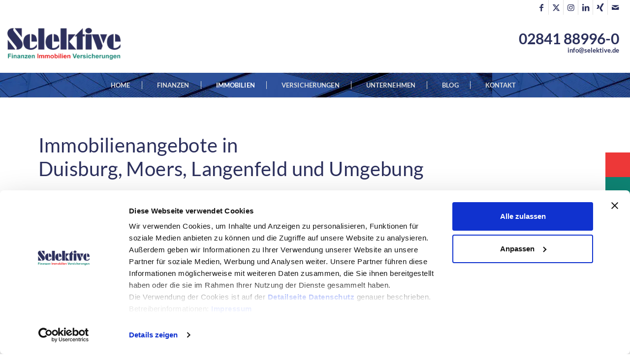

--- FILE ---
content_type: text/html; charset=UTF-8
request_url: https://www.selektive.de/immobilien/immobilienangebote/
body_size: 25578
content:
<!DOCTYPE html>
<html lang="de" class="html_stretched responsive av-preloader-disabled  html_header_top html_logo_left html_bottom_nav_header html_menu_left html_large html_header_sticky html_header_shrinking html_header_topbar_active html_mobile_menu_tablet html_header_searchicon_disabled html_content_align_center html_header_unstick_top_disabled html_header_stretch_disabled html_minimal_header html_minimal_header_shadow html_elegant-blog html_modern-blog html_av-overlay-side html_av-overlay-side-minimal html_av-submenu-noclone html_entry_id_103 av-cookies-no-cookie-consent av-no-preview av-default-lightbox html_text_menu_active av-mobile-menu-switch-default">
<head>
<meta charset="UTF-8" />


<!-- mobile setting -->
<meta name="viewport" content="width=device-width, initial-scale=1">

<!-- Scripts/CSS and wp_head hook -->
<title>Immobilienangebote in Moers, Duisburg &amp; Umgebung | Selektive</title>
<link crossorigin data-rocket-preconnect href="https://acnaayzuen.cloudimg.io" rel="preconnect">
<link crossorigin data-rocket-preconnect href="https://consentcdn.cookiebot.eu" rel="preconnect">
<link crossorigin data-rocket-preconnect href="https://www.googletagmanager.com" rel="preconnect">
<link crossorigin data-rocket-preconnect href="https://consent.cookiebot.eu" rel="preconnect"><link rel="preload" data-rocket-preload as="image" href="https://acnaayzuen.cloudimg.io/crop/1000x90/webp/https://www.selektive.de/wp-content/uploads/2020/09/nav-header-bg.jpg" fetchpriority="high">
	<style>img:is([sizes="auto" i], [sizes^="auto," i]) { contain-intrinsic-size: 3000px 1500px }</style>
	<!-- <script id="Cookiebot" src="https://consent.cookiebot.com/uc.js" data-cbid="68ea78b8-6222-494e-af4c-e0c2d6ce7317" data-blockingmode="auto" type="text/javascript"></script> -->

<!-- Google Tag Manager -->
<script>(function(w,d,s,l,i){w[l]=w[l]||[];w[l].push({'gtm.start':

new Date().getTime(),event:'gtm.js'});var f=d.getElementsByTagName(s)[0],

j=d.createElement(s),dl=l!='dataLayer'?'&l='+l:'';j.async=true;j.src=

'https://www.googletagmanager.com/gtm.js?id='+i+dl;f.parentNode.insertBefore(j,f);

})(window,document,'script','dataLayer','GTM-NVZXBTL');</script>
<!-- End Google Tag Manager -->


<meta name="google-site-verification" content="RI2YMYOAye5iNhRRi2Yhj4aAK_lRYylkDt6RJisGK14" />

<meta name="google-site-verification" content="p4VLnUt34GfXEoLM5s9cJZkqyBCvr5xitZr_yDQeRkg" />

<meta name="google-site-verification" content="VMSJqpHRz6bS5R-qrN5UblUwl0gsR_cXHKK6wwiYGk4" /><meta name="dc.title" content="Immobilienangebote in Moers, Duisburg &amp; Umgebung | Selektive">
<meta name="dc.description" content="Immobilien in Moers &amp; Duisburg: Häuser, Wohnungen oder Gewerbe: Hier finden Sie Ihre Immobilie. Wir stehen beim gesamten Kauf/Miete zur Seite.">
<meta name="dc.relation" content="https://www.selektive.de/immobilien/immobilienangebote/">
<meta name="dc.source" content="https://www.selektive.de/">
<meta name="dc.language" content="de_DE">
<meta name="description" content="Immobilien in Moers &amp; Duisburg: Häuser, Wohnungen oder Gewerbe: Hier finden Sie Ihre Immobilie. Wir stehen beim gesamten Kauf/Miete zur Seite.">
<meta name="robots" content="index, follow, max-snippet:-1, max-image-preview:large, max-video-preview:-1">
<link rel="canonical" href="https://www.selektive.de/immobilien/immobilienangebote/">
<meta property="og:url" content="https://www.selektive.de/immobilien/immobilienangebote/">
<meta property="og:site_name" content="Selektive">
<meta property="og:locale" content="de_DE">
<meta property="og:type" content="article">
<meta property="article:author" content="https://facebook.com/SelektiveGruppe/">
<meta property="article:publisher" content="https://facebook.com/SelektiveGruppe/">
<meta property="og:title" content="Immobilienangebote in Moers, Duisburg &amp; Umgebung | Selektive">
<meta property="og:description" content="Immobilien in Moers &amp; Duisburg: Häuser, Wohnungen oder Gewerbe: Hier finden Sie Ihre Immobilie. Wir stehen beim gesamten Kauf/Miete zur Seite.">
<meta property="og:image" content="https://acnaayzuen.cloudimg.io/v7/www.selektive.de/wp-content/uploads/2020/11/versicherungsberatung.jpg">
<meta property="og:image:secure_url" content="https://acnaayzuen.cloudimg.io/v7/www.selektive.de/wp-content/uploads/2020/11/versicherungsberatung.jpg">
<meta property="og:image:alt" content="">
<meta name="twitter:card" content="summary">
<meta name="twitter:site" content="https://twitter.com/selektive">
<meta name="twitter:creator" content="https://twitter.com/selektive">
<meta name="twitter:title" content="Immobilienangebote in Moers, Duisburg &amp; Umgebung | Selektive">
<meta name="twitter:description" content="Immobilien in Moers &amp; Duisburg: Häuser, Wohnungen oder Gewerbe: Hier finden Sie Ihre Immobilie. Wir stehen beim gesamten Kauf/Miete zur Seite.">
<meta name="twitter:image" content="https://acnaayzuen.cloudimg.io/v7/www.selektive.de/wp-content/uploads/2020/11/versicherungsberatung.jpg">
<script type="application/ld+json">
{
  "@context": "https://schema.org/",
  "@type": "Organization",
  "name": "Selektive Gruppe | Immobilienmakler & Finanzberater in Moers & Duisburg",
  "image": "https://acnaayzuen.cloudimg.io/v7/www.selektive.de/wp-content/uploads/2022/09/Gruppe-September-2022-breit.png",
  "description": "Wir sind Mehrwertmakler aus Leidenschaft und für Sie vor Ort in Moers, Duisburg, Neukichen-Vluyn und Umgebung. Aus unserer Sicht gehören die Bereiche Finanzen, Immobilien und Versicherungen in eine Hand – sie greifen ineinander, sollten ganzheitlich betrachtet und vor allem sinnvoll kombiniert werden. Mit diesem Ansatz entwickelten wir uns seit unserer Gründung im Jahr 1994 zum Rundum-Dienstleister, der ausgewiesene Spezialisten für die einzelnen Bereiche unter einem Dach vereint. So können wir die Dienstleistungen nicht nur als Immobilienmakler, sondern als Gesamtkonstrukt realisieren und Ihnen ein Höchstmaß an Sicherheit und Zuverlässigkeit garantieren.",
  "brand": "Selektive | Immobilien, Finanzen & Versicherungen",
  "aggregateRating": {
    "@type": "AggregateRating",
    "ratingValue": "4,8",
    "bestRating": "5",
    "worstRating": "4,4",
    "ratingCount": "249"
  }
}
</script>
<script type="application/ld+json">{"@context":"https:\/\/schema.org\/","@type":"Review","itemReviewed":{"@type":"Organization","name":"Selektive Gruppe | Immobilienmakler &amp; Finanzberater"},"datePublished":"2020-09-02T12:05:22+02:00","author":{"@type":"Person","name":"onoffice-web"},"reviewBody":"Wir haben bereits zum 2. Mal die Dienste von Herrn J\u00f6rg Dagehus in Anspruch genommen und sind erneut erstaunt, mit wieviel Leidenschaft und Fingerspitzengef\u00fchl er selbst in kniffligen Angelegenheiten souver\u00e4n im Umgang mit allen Beteiligten beim Immobilienkauf oder -verkauf agiert. Wir k\u00f6nnen Herrn Dagehus besten Gewissens zu 100 Prozent weiterempfehlen. Er begleitet und koordiniert den Verkaufsprozess sehr professionell und ist ein wirklicher Menschenfreund. Stets gut gelaunt, immer p\u00fcnktlich, zuverl\u00e4ssig und f\u00fcr uns -sei die Frage auch noch so trivial- immer erreichbar und ansprechbar. Wir sind froh, Herrn Dagehus an unserer Seite zu wissen und f\u00fchlen uns hervorragend betreut beim Immobilienverkauf.","image":{"@type":"ImageObject","url":"https:\/\/acnaayzuen.cloudimg.io\/v7\/www.selektive.de\/wp-content\/uploads\/2020\/12\/Mehrwertmakiler-aus-Leidenschaft-2020.png"},"reviewRating":{"@type":"Rating","ratingValue":"4.8","bestRating":"5","worstRating":1}}</script>
<script type="application/ld+json">{"@context":"https:\/\/schema.org","name":"Breadcrumb","@type":"BreadcrumbList","itemListElement":[{"@type":"ListItem","position":1,"item":{"@type":"WebPage","id":"https:\/\/www.selektive.de\/immobilien\/#webpage","url":"https:\/\/www.selektive.de\/immobilien\/","name":"Immobilien"}},{"@type":"ListItem","position":2,"item":{"@type":"WebPage","id":"https:\/\/www.selektive.de\/immobilien\/immobilienangebote\/#webpage","url":"https:\/\/www.selektive.de\/immobilien\/immobilienangebote\/","name":"Immobilienangebote"}}]}</script>
<link rel='stylesheet' id='avia-grid-css' href='https://www.selektive.de/wp-content/themes/enfold/css/grid.css?ver=7.1.3' type='text/css' media='all' />
<link rel='stylesheet' id='avia-base-css' href='https://www.selektive.de/wp-content/themes/enfold/css/base.css?ver=7.1.3' type='text/css' media='all' />
<link rel='stylesheet' id='avia-layout-css' href='https://www.selektive.de/wp-content/themes/enfold/css/layout.css?ver=7.1.3' type='text/css' media='all' />
<link rel='stylesheet' id='avia-module-audioplayer-css' href='https://www.selektive.de/wp-content/themes/enfold/config-templatebuilder/avia-shortcodes/audio-player/audio-player.css?ver=7.1.3' type='text/css' media='all' />
<link rel='stylesheet' id='avia-module-blog-css' href='https://www.selektive.de/wp-content/themes/enfold/config-templatebuilder/avia-shortcodes/blog/blog.css?ver=7.1.3' type='text/css' media='all' />
<link rel='stylesheet' id='avia-module-postslider-css' href='https://www.selektive.de/wp-content/themes/enfold/config-templatebuilder/avia-shortcodes/postslider/postslider.css?ver=7.1.3' type='text/css' media='all' />
<link rel='stylesheet' id='avia-module-button-css' href='https://www.selektive.de/wp-content/themes/enfold/config-templatebuilder/avia-shortcodes/buttons/buttons.css?ver=7.1.3' type='text/css' media='all' />
<link rel='stylesheet' id='avia-module-buttonrow-css' href='https://www.selektive.de/wp-content/themes/enfold/config-templatebuilder/avia-shortcodes/buttonrow/buttonrow.css?ver=7.1.3' type='text/css' media='all' />
<link rel='stylesheet' id='avia-module-comments-css' href='https://www.selektive.de/wp-content/themes/enfold/config-templatebuilder/avia-shortcodes/comments/comments.css?ver=7.1.3' type='text/css' media='all' />
<link rel='stylesheet' id='avia-module-slideshow-css' href='https://www.selektive.de/wp-content/themes/enfold/config-templatebuilder/avia-shortcodes/slideshow/slideshow.css?ver=7.1.3' type='text/css' media='all' />
<link rel='stylesheet' id='avia-module-slideshow-contentpartner-css' href='https://www.selektive.de/wp-content/themes/enfold/config-templatebuilder/avia-shortcodes/contentslider/contentslider.css?ver=7.1.3' type='text/css' media='all' />
<link rel='stylesheet' id='avia-module-gallery-css' href='https://www.selektive.de/wp-content/themes/enfold/config-templatebuilder/avia-shortcodes/gallery/gallery.css?ver=7.1.3' type='text/css' media='all' />
<link rel='stylesheet' id='avia-module-gridrow-css' href='https://www.selektive.de/wp-content/themes/enfold/config-templatebuilder/avia-shortcodes/grid_row/grid_row.css?ver=7.1.3' type='text/css' media='all' />
<link rel='stylesheet' id='avia-module-heading-css' href='https://www.selektive.de/wp-content/themes/enfold/config-templatebuilder/avia-shortcodes/heading/heading.css?ver=7.1.3' type='text/css' media='all' />
<link rel='stylesheet' id='avia-module-hr-css' href='https://www.selektive.de/wp-content/themes/enfold/config-templatebuilder/avia-shortcodes/hr/hr.css?ver=7.1.3' type='text/css' media='all' />
<link rel='stylesheet' id='avia-module-icon-css' href='https://www.selektive.de/wp-content/themes/enfold/config-templatebuilder/avia-shortcodes/icon/icon.css?ver=7.1.3' type='text/css' media='all' />
<link rel='stylesheet' id='avia-module-iconlist-css' href='https://www.selektive.de/wp-content/themes/enfold/config-templatebuilder/avia-shortcodes/iconlist/iconlist.css?ver=7.1.3' type='text/css' media='all' />
<link rel='stylesheet' id='avia-module-image-css' href='https://www.selektive.de/wp-content/themes/enfold/config-templatebuilder/avia-shortcodes/image/image.css?ver=7.1.3' type='text/css' media='all' />
<link rel='stylesheet' id='avia-module-numbers-css' href='https://www.selektive.de/wp-content/themes/enfold/config-templatebuilder/avia-shortcodes/numbers/numbers.css?ver=7.1.3' type='text/css' media='all' />
<link rel='stylesheet' id='avia-module-promobox-css' href='https://www.selektive.de/wp-content/themes/enfold/config-templatebuilder/avia-shortcodes/promobox/promobox.css?ver=7.1.3' type='text/css' media='all' />
<link rel='stylesheet' id='avia-module-slideshow-fullsize-css' href='https://www.selektive.de/wp-content/themes/enfold/config-templatebuilder/avia-shortcodes/slideshow_fullsize/slideshow_fullsize.css?ver=7.1.3' type='text/css' media='all' />
<link rel='stylesheet' id='avia-module-social-css' href='https://www.selektive.de/wp-content/themes/enfold/config-templatebuilder/avia-shortcodes/social_share/social_share.css?ver=7.1.3' type='text/css' media='all' />
<link rel='stylesheet' id='avia-module-tabsection-css' href='https://www.selektive.de/wp-content/themes/enfold/config-templatebuilder/avia-shortcodes/tab_section/tab_section.css?ver=7.1.3' type='text/css' media='all' />
<link rel='stylesheet' id='avia-module-tabs-css' href='https://www.selektive.de/wp-content/themes/enfold/config-templatebuilder/avia-shortcodes/tabs/tabs.css?ver=7.1.3' type='text/css' media='all' />
<link rel='stylesheet' id='avia-module-team-css' href='https://www.selektive.de/wp-content/themes/enfold/config-templatebuilder/avia-shortcodes/team/team.css?ver=7.1.3' type='text/css' media='all' />
<link rel='stylesheet' id='avia-module-testimonials-css' href='https://www.selektive.de/wp-content/themes/enfold/config-templatebuilder/avia-shortcodes/testimonials/testimonials.css?ver=7.1.3' type='text/css' media='all' />
<link rel='stylesheet' id='avia-module-video-css' href='https://www.selektive.de/wp-content/themes/enfold/config-templatebuilder/avia-shortcodes/video/video.css?ver=7.1.3' type='text/css' media='all' />
<link rel='stylesheet' id='wp-block-library-css' href='https://www.selektive.de/wp-includes/css/dist/block-library/style.min.css?ver=5e5fa5e46ba5421c5db9c6131bf7f703' type='text/css' media='all' />
<style id='wpseopress-local-business-style-inline-css' type='text/css'>
span.wp-block-wpseopress-local-business-field{margin-right:8px}

</style>
<style id='wpseopress-table-of-contents-style-inline-css' type='text/css'>
.wp-block-wpseopress-table-of-contents li.active>a{font-weight:bold}

</style>
<style id='global-styles-inline-css' type='text/css'>
:root{--wp--preset--aspect-ratio--square: 1;--wp--preset--aspect-ratio--4-3: 4/3;--wp--preset--aspect-ratio--3-4: 3/4;--wp--preset--aspect-ratio--3-2: 3/2;--wp--preset--aspect-ratio--2-3: 2/3;--wp--preset--aspect-ratio--16-9: 16/9;--wp--preset--aspect-ratio--9-16: 9/16;--wp--preset--color--black: #000000;--wp--preset--color--cyan-bluish-gray: #abb8c3;--wp--preset--color--white: #ffffff;--wp--preset--color--pale-pink: #f78da7;--wp--preset--color--vivid-red: #cf2e2e;--wp--preset--color--luminous-vivid-orange: #ff6900;--wp--preset--color--luminous-vivid-amber: #fcb900;--wp--preset--color--light-green-cyan: #7bdcb5;--wp--preset--color--vivid-green-cyan: #00d084;--wp--preset--color--pale-cyan-blue: #8ed1fc;--wp--preset--color--vivid-cyan-blue: #0693e3;--wp--preset--color--vivid-purple: #9b51e0;--wp--preset--color--metallic-red: #b02b2c;--wp--preset--color--maximum-yellow-red: #edae44;--wp--preset--color--yellow-sun: #eeee22;--wp--preset--color--palm-leaf: #83a846;--wp--preset--color--aero: #7bb0e7;--wp--preset--color--old-lavender: #745f7e;--wp--preset--color--steel-teal: #5f8789;--wp--preset--color--raspberry-pink: #d65799;--wp--preset--color--medium-turquoise: #4ecac2;--wp--preset--gradient--vivid-cyan-blue-to-vivid-purple: linear-gradient(135deg,rgba(6,147,227,1) 0%,rgb(155,81,224) 100%);--wp--preset--gradient--light-green-cyan-to-vivid-green-cyan: linear-gradient(135deg,rgb(122,220,180) 0%,rgb(0,208,130) 100%);--wp--preset--gradient--luminous-vivid-amber-to-luminous-vivid-orange: linear-gradient(135deg,rgba(252,185,0,1) 0%,rgba(255,105,0,1) 100%);--wp--preset--gradient--luminous-vivid-orange-to-vivid-red: linear-gradient(135deg,rgba(255,105,0,1) 0%,rgb(207,46,46) 100%);--wp--preset--gradient--very-light-gray-to-cyan-bluish-gray: linear-gradient(135deg,rgb(238,238,238) 0%,rgb(169,184,195) 100%);--wp--preset--gradient--cool-to-warm-spectrum: linear-gradient(135deg,rgb(74,234,220) 0%,rgb(151,120,209) 20%,rgb(207,42,186) 40%,rgb(238,44,130) 60%,rgb(251,105,98) 80%,rgb(254,248,76) 100%);--wp--preset--gradient--blush-light-purple: linear-gradient(135deg,rgb(255,206,236) 0%,rgb(152,150,240) 100%);--wp--preset--gradient--blush-bordeaux: linear-gradient(135deg,rgb(254,205,165) 0%,rgb(254,45,45) 50%,rgb(107,0,62) 100%);--wp--preset--gradient--luminous-dusk: linear-gradient(135deg,rgb(255,203,112) 0%,rgb(199,81,192) 50%,rgb(65,88,208) 100%);--wp--preset--gradient--pale-ocean: linear-gradient(135deg,rgb(255,245,203) 0%,rgb(182,227,212) 50%,rgb(51,167,181) 100%);--wp--preset--gradient--electric-grass: linear-gradient(135deg,rgb(202,248,128) 0%,rgb(113,206,126) 100%);--wp--preset--gradient--midnight: linear-gradient(135deg,rgb(2,3,129) 0%,rgb(40,116,252) 100%);--wp--preset--font-size--small: 1rem;--wp--preset--font-size--medium: 1.125rem;--wp--preset--font-size--large: 1.75rem;--wp--preset--font-size--x-large: clamp(1.75rem, 3vw, 2.25rem);--wp--preset--spacing--20: 0.44rem;--wp--preset--spacing--30: 0.67rem;--wp--preset--spacing--40: 1rem;--wp--preset--spacing--50: 1.5rem;--wp--preset--spacing--60: 2.25rem;--wp--preset--spacing--70: 3.38rem;--wp--preset--spacing--80: 5.06rem;--wp--preset--shadow--natural: 6px 6px 9px rgba(0, 0, 0, 0.2);--wp--preset--shadow--deep: 12px 12px 50px rgba(0, 0, 0, 0.4);--wp--preset--shadow--sharp: 6px 6px 0px rgba(0, 0, 0, 0.2);--wp--preset--shadow--outlined: 6px 6px 0px -3px rgba(255, 255, 255, 1), 6px 6px rgba(0, 0, 0, 1);--wp--preset--shadow--crisp: 6px 6px 0px rgba(0, 0, 0, 1);}:root { --wp--style--global--content-size: 800px;--wp--style--global--wide-size: 1130px; }:where(body) { margin: 0; }.wp-site-blocks > .alignleft { float: left; margin-right: 2em; }.wp-site-blocks > .alignright { float: right; margin-left: 2em; }.wp-site-blocks > .aligncenter { justify-content: center; margin-left: auto; margin-right: auto; }:where(.is-layout-flex){gap: 0.5em;}:where(.is-layout-grid){gap: 0.5em;}.is-layout-flow > .alignleft{float: left;margin-inline-start: 0;margin-inline-end: 2em;}.is-layout-flow > .alignright{float: right;margin-inline-start: 2em;margin-inline-end: 0;}.is-layout-flow > .aligncenter{margin-left: auto !important;margin-right: auto !important;}.is-layout-constrained > .alignleft{float: left;margin-inline-start: 0;margin-inline-end: 2em;}.is-layout-constrained > .alignright{float: right;margin-inline-start: 2em;margin-inline-end: 0;}.is-layout-constrained > .aligncenter{margin-left: auto !important;margin-right: auto !important;}.is-layout-constrained > :where(:not(.alignleft):not(.alignright):not(.alignfull)){max-width: var(--wp--style--global--content-size);margin-left: auto !important;margin-right: auto !important;}.is-layout-constrained > .alignwide{max-width: var(--wp--style--global--wide-size);}body .is-layout-flex{display: flex;}.is-layout-flex{flex-wrap: wrap;align-items: center;}.is-layout-flex > :is(*, div){margin: 0;}body .is-layout-grid{display: grid;}.is-layout-grid > :is(*, div){margin: 0;}body{padding-top: 0px;padding-right: 0px;padding-bottom: 0px;padding-left: 0px;}a:where(:not(.wp-element-button)){text-decoration: underline;}:root :where(.wp-element-button, .wp-block-button__link){background-color: #32373c;border-width: 0;color: #fff;font-family: inherit;font-size: inherit;line-height: inherit;padding: calc(0.667em + 2px) calc(1.333em + 2px);text-decoration: none;}.has-black-color{color: var(--wp--preset--color--black) !important;}.has-cyan-bluish-gray-color{color: var(--wp--preset--color--cyan-bluish-gray) !important;}.has-white-color{color: var(--wp--preset--color--white) !important;}.has-pale-pink-color{color: var(--wp--preset--color--pale-pink) !important;}.has-vivid-red-color{color: var(--wp--preset--color--vivid-red) !important;}.has-luminous-vivid-orange-color{color: var(--wp--preset--color--luminous-vivid-orange) !important;}.has-luminous-vivid-amber-color{color: var(--wp--preset--color--luminous-vivid-amber) !important;}.has-light-green-cyan-color{color: var(--wp--preset--color--light-green-cyan) !important;}.has-vivid-green-cyan-color{color: var(--wp--preset--color--vivid-green-cyan) !important;}.has-pale-cyan-blue-color{color: var(--wp--preset--color--pale-cyan-blue) !important;}.has-vivid-cyan-blue-color{color: var(--wp--preset--color--vivid-cyan-blue) !important;}.has-vivid-purple-color{color: var(--wp--preset--color--vivid-purple) !important;}.has-metallic-red-color{color: var(--wp--preset--color--metallic-red) !important;}.has-maximum-yellow-red-color{color: var(--wp--preset--color--maximum-yellow-red) !important;}.has-yellow-sun-color{color: var(--wp--preset--color--yellow-sun) !important;}.has-palm-leaf-color{color: var(--wp--preset--color--palm-leaf) !important;}.has-aero-color{color: var(--wp--preset--color--aero) !important;}.has-old-lavender-color{color: var(--wp--preset--color--old-lavender) !important;}.has-steel-teal-color{color: var(--wp--preset--color--steel-teal) !important;}.has-raspberry-pink-color{color: var(--wp--preset--color--raspberry-pink) !important;}.has-medium-turquoise-color{color: var(--wp--preset--color--medium-turquoise) !important;}.has-black-background-color{background-color: var(--wp--preset--color--black) !important;}.has-cyan-bluish-gray-background-color{background-color: var(--wp--preset--color--cyan-bluish-gray) !important;}.has-white-background-color{background-color: var(--wp--preset--color--white) !important;}.has-pale-pink-background-color{background-color: var(--wp--preset--color--pale-pink) !important;}.has-vivid-red-background-color{background-color: var(--wp--preset--color--vivid-red) !important;}.has-luminous-vivid-orange-background-color{background-color: var(--wp--preset--color--luminous-vivid-orange) !important;}.has-luminous-vivid-amber-background-color{background-color: var(--wp--preset--color--luminous-vivid-amber) !important;}.has-light-green-cyan-background-color{background-color: var(--wp--preset--color--light-green-cyan) !important;}.has-vivid-green-cyan-background-color{background-color: var(--wp--preset--color--vivid-green-cyan) !important;}.has-pale-cyan-blue-background-color{background-color: var(--wp--preset--color--pale-cyan-blue) !important;}.has-vivid-cyan-blue-background-color{background-color: var(--wp--preset--color--vivid-cyan-blue) !important;}.has-vivid-purple-background-color{background-color: var(--wp--preset--color--vivid-purple) !important;}.has-metallic-red-background-color{background-color: var(--wp--preset--color--metallic-red) !important;}.has-maximum-yellow-red-background-color{background-color: var(--wp--preset--color--maximum-yellow-red) !important;}.has-yellow-sun-background-color{background-color: var(--wp--preset--color--yellow-sun) !important;}.has-palm-leaf-background-color{background-color: var(--wp--preset--color--palm-leaf) !important;}.has-aero-background-color{background-color: var(--wp--preset--color--aero) !important;}.has-old-lavender-background-color{background-color: var(--wp--preset--color--old-lavender) !important;}.has-steel-teal-background-color{background-color: var(--wp--preset--color--steel-teal) !important;}.has-raspberry-pink-background-color{background-color: var(--wp--preset--color--raspberry-pink) !important;}.has-medium-turquoise-background-color{background-color: var(--wp--preset--color--medium-turquoise) !important;}.has-black-border-color{border-color: var(--wp--preset--color--black) !important;}.has-cyan-bluish-gray-border-color{border-color: var(--wp--preset--color--cyan-bluish-gray) !important;}.has-white-border-color{border-color: var(--wp--preset--color--white) !important;}.has-pale-pink-border-color{border-color: var(--wp--preset--color--pale-pink) !important;}.has-vivid-red-border-color{border-color: var(--wp--preset--color--vivid-red) !important;}.has-luminous-vivid-orange-border-color{border-color: var(--wp--preset--color--luminous-vivid-orange) !important;}.has-luminous-vivid-amber-border-color{border-color: var(--wp--preset--color--luminous-vivid-amber) !important;}.has-light-green-cyan-border-color{border-color: var(--wp--preset--color--light-green-cyan) !important;}.has-vivid-green-cyan-border-color{border-color: var(--wp--preset--color--vivid-green-cyan) !important;}.has-pale-cyan-blue-border-color{border-color: var(--wp--preset--color--pale-cyan-blue) !important;}.has-vivid-cyan-blue-border-color{border-color: var(--wp--preset--color--vivid-cyan-blue) !important;}.has-vivid-purple-border-color{border-color: var(--wp--preset--color--vivid-purple) !important;}.has-metallic-red-border-color{border-color: var(--wp--preset--color--metallic-red) !important;}.has-maximum-yellow-red-border-color{border-color: var(--wp--preset--color--maximum-yellow-red) !important;}.has-yellow-sun-border-color{border-color: var(--wp--preset--color--yellow-sun) !important;}.has-palm-leaf-border-color{border-color: var(--wp--preset--color--palm-leaf) !important;}.has-aero-border-color{border-color: var(--wp--preset--color--aero) !important;}.has-old-lavender-border-color{border-color: var(--wp--preset--color--old-lavender) !important;}.has-steel-teal-border-color{border-color: var(--wp--preset--color--steel-teal) !important;}.has-raspberry-pink-border-color{border-color: var(--wp--preset--color--raspberry-pink) !important;}.has-medium-turquoise-border-color{border-color: var(--wp--preset--color--medium-turquoise) !important;}.has-vivid-cyan-blue-to-vivid-purple-gradient-background{background: var(--wp--preset--gradient--vivid-cyan-blue-to-vivid-purple) !important;}.has-light-green-cyan-to-vivid-green-cyan-gradient-background{background: var(--wp--preset--gradient--light-green-cyan-to-vivid-green-cyan) !important;}.has-luminous-vivid-amber-to-luminous-vivid-orange-gradient-background{background: var(--wp--preset--gradient--luminous-vivid-amber-to-luminous-vivid-orange) !important;}.has-luminous-vivid-orange-to-vivid-red-gradient-background{background: var(--wp--preset--gradient--luminous-vivid-orange-to-vivid-red) !important;}.has-very-light-gray-to-cyan-bluish-gray-gradient-background{background: var(--wp--preset--gradient--very-light-gray-to-cyan-bluish-gray) !important;}.has-cool-to-warm-spectrum-gradient-background{background: var(--wp--preset--gradient--cool-to-warm-spectrum) !important;}.has-blush-light-purple-gradient-background{background: var(--wp--preset--gradient--blush-light-purple) !important;}.has-blush-bordeaux-gradient-background{background: var(--wp--preset--gradient--blush-bordeaux) !important;}.has-luminous-dusk-gradient-background{background: var(--wp--preset--gradient--luminous-dusk) !important;}.has-pale-ocean-gradient-background{background: var(--wp--preset--gradient--pale-ocean) !important;}.has-electric-grass-gradient-background{background: var(--wp--preset--gradient--electric-grass) !important;}.has-midnight-gradient-background{background: var(--wp--preset--gradient--midnight) !important;}.has-small-font-size{font-size: var(--wp--preset--font-size--small) !important;}.has-medium-font-size{font-size: var(--wp--preset--font-size--medium) !important;}.has-large-font-size{font-size: var(--wp--preset--font-size--large) !important;}.has-x-large-font-size{font-size: var(--wp--preset--font-size--x-large) !important;}
:where(.wp-block-post-template.is-layout-flex){gap: 1.25em;}:where(.wp-block-post-template.is-layout-grid){gap: 1.25em;}
:where(.wp-block-columns.is-layout-flex){gap: 2em;}:where(.wp-block-columns.is-layout-grid){gap: 2em;}
:root :where(.wp-block-pullquote){font-size: 1.5em;line-height: 1.6;}
</style>
<link rel='stylesheet' id='menu-image-css' href='https://www.selektive.de/wp-content/plugins/menu-image/includes/css/menu-image.css?ver=3.13' type='text/css' media='all' />
<link rel='stylesheet' id='dashicons-css' href='https://www.selektive.de/wp-includes/css/dashicons.min.css?ver=5e5fa5e46ba5421c5db9c6131bf7f703' type='text/css' media='all' />
<link rel='stylesheet' id='leaflet-style-css' href='https://www.selektive.de/wp-content/plugins/onoffice-for-wp-websites/third_party/leaflet/leaflet.css?ver=5e5fa5e46ba5421c5db9c6131bf7f703' type='text/css' media='all' />
<link rel='stylesheet' id='onoffice-default-css' href='https://www.selektive.de/wp-content/plugins/onoffice-for-wp-websites/css/onoffice-default.css?ver=5e5fa5e46ba5421c5db9c6131bf7f703' type='text/css' media='' />
<link rel='stylesheet' id='onoffice-multiselect-css' href='https://www.selektive.de/wp-content/plugins/onoffice-for-wp-websites/css/onoffice-multiselect.css?ver=5e5fa5e46ba5421c5db9c6131bf7f703' type='text/css' media='' />
<link rel='stylesheet' id='select2-css' href='https://www.selektive.de/wp-content/plugins/onoffice-for-wp-websites/vendor/select2/select2/dist/css/select2.min.css?ver=5e5fa5e46ba5421c5db9c6131bf7f703' type='text/css' media='' />
<link rel='stylesheet' id='onoffice_style-css' href='https://www.selektive.de/wp-content/plugins/onoffice-for-wp-websites/templates.dist/onoffice-style.css?ver=5e5fa5e46ba5421c5db9c6131bf7f703' type='text/css' media='' />
<link rel='stylesheet' id='onoffice-link-juice-logo-css' href='https://www.selektive.de/wp-content/plugins/onoffice-link-juice-logo-master/public/css/onoffice-link-juice-logo-public.css?ver=1.1.2' type='text/css' media='all' />
<link rel='stylesheet' id='side-menu-lite-css' href='https://www.selektive.de/wp-content/plugins/side-menu-lite/public/assets/css/style.min.css?ver=5.5' type='text/css' media='all' />
<link rel='stylesheet' id='side-menu-lite-fontawesome-css' href='https://www.selektive.de/wp-content/plugins/side-menu-lite/vendors/fontawesome/css/all.css?ver=7.0' type='text/css' media='all' />
<link rel='stylesheet' id='bootstrap-css' href='https://www.selektive.de/wp-content/themes/enfold-child/assets/bootstrap/bootstrap.min.css?ver=5e5fa5e46ba5421c5db9c6131bf7f703' type='text/css' media='all' />
<link rel='stylesheet' id='onoffice_default-css' href='https://www.selektive.de/wp-content/plugins/onoffice-personalized/templates/estate/css/onoffice_defaultview.css?ver=5e5fa5e46ba5421c5db9c6131bf7f703' type='text/css' media='all' />
<link rel='stylesheet' id='slick_css-css' href='https://www.selektive.de/wp-content/themes/enfold-child/assets/slick/slick.css?ver=5e5fa5e46ba5421c5db9c6131bf7f703' type='text/css' media='all' />
<link rel='stylesheet' id='slicktheme_css-css' href='https://www.selektive.de/wp-content/themes/enfold-child/assets/slick/slick-theme.css?ver=5e5fa5e46ba5421c5db9c6131bf7f703' type='text/css' media='all' />
<link rel='stylesheet' id='magnific-popup_css-css' href='https://www.selektive.de/wp-content/plugins/onoffice-personalized/templates/estate/css/magnific-popup.css?ver=5e5fa5e46ba5421c5db9c6131bf7f703' type='text/css' media='all' />
<link rel='stylesheet' id='avia-scs-css' href='https://www.selektive.de/wp-content/themes/enfold/css/shortcodes.css?ver=7.1.3' type='text/css' media='all' />
<link rel='stylesheet' id='avia-fold-unfold-css' href='https://www.selektive.de/wp-content/themes/enfold/css/avia-snippet-fold-unfold.css?ver=7.1.3' type='text/css' media='all' />
<link rel='stylesheet' id='avia-popup-css-css' href='https://www.selektive.de/wp-content/themes/enfold/js/aviapopup/magnific-popup.min.css?ver=7.1.3' type='text/css' media='screen' />
<link rel='stylesheet' id='avia-lightbox-css' href='https://www.selektive.de/wp-content/themes/enfold/css/avia-snippet-lightbox.css?ver=7.1.3' type='text/css' media='screen' />
<link rel='stylesheet' id='avia-widget-css-css' href='https://www.selektive.de/wp-content/themes/enfold/css/avia-snippet-widget.css?ver=7.1.3' type='text/css' media='screen' />
<link rel='stylesheet' id='avia-dynamic-css' href='https://www.selektive.de/wp-content/uploads/dynamic_avia/selektive.css?ver=690473c8d2dfb' type='text/css' media='all' />
<link rel='stylesheet' id='avia-custom-css' href='https://www.selektive.de/wp-content/themes/enfold/css/custom.css?ver=7.1.3' type='text/css' media='all' />
<link rel='stylesheet' id='avia-style-css' href='https://www.selektive.de/wp-content/themes/enfold-child/style.css?ver=7.1.3' type='text/css' media='all' />
<link rel='stylesheet' id='avia-single-post-103-css' href='https://www.selektive.de/wp-content/uploads/dynamic_avia/avia_posts_css/post-103.css?ver=ver-1761899516' type='text/css' media='all' />
<script type="text/javascript" src="https://www.selektive.de/wp-includes/js/jquery/jquery.min.js?ver=3.7.1" id="jquery-core-js"></script>
<script type="text/javascript" src="https://www.selektive.de/wp-includes/js/jquery/jquery-migrate.min.js?ver=3.4.1" id="jquery-migrate-js"></script>
<script type="text/javascript" src="https://www.selektive.de/wp-content/plugins/onoffice-for-wp-websites/third_party/leaflet/leaflet.js?ver=5e5fa5e46ba5421c5db9c6131bf7f703" id="leaflet-script-js"></script>
<script type="text/javascript" src="https://www.selektive.de/wp-content/plugins/onoffice-for-wp-websites/dist/onoffice-captchacontrol.min.js?ver=5e5fa5e46ba5421c5db9c6131bf7f703" id="onoffice-captchacontrol-js"></script>
<script type="text/javascript" src="https://www.selektive.de/wp-content/plugins/onoffice-link-juice-logo-master/public/js/onoffice-link-juice-logo-public.js?ver=1.1.2" id="onoffice-link-juice-logo-js"></script>
<script type="text/javascript" src="https://www.selektive.de/wp-content/themes/enfold-child/assets/slick/slick.js?ver=5e5fa5e46ba5421c5db9c6131bf7f703" id="slick_js-js"></script>
<script type="text/javascript" src="https://www.selektive.de/wp-content/plugins/onoffice-personalized/templates/estate/js/jquery.magnific-popup.min.js?ver=5e5fa5e46ba5421c5db9c6131bf7f703" id="magnific-popup_js-js"></script>
<script type="text/javascript" src="https://www.selektive.de/wp-content/themes/enfold/js/avia-js.js?ver=7.1.3" id="avia-js-js"></script>
<script type="text/javascript" src="https://www.selektive.de/wp-content/themes/enfold/js/avia-compat.js?ver=7.1.3" id="avia-compat-js"></script>
<link rel="icon" type="x-icon" href="https://www.selektive.de/favicon.ico">
<link rel="shortcut icon" type="x-icon" href="https://www.selektive.de/favicon.ico">
<link rel="apple-touch-icon" href="https://www.selektive.de/favicon.ico">

    

<!--[if lt IE 9]><script src="https://www.selektive.de/wp-content/themes/enfold/js/html5shiv.js"></script><![endif]--><link rel="profile" href="https://gmpg.org/xfn/11" />
<link rel="alternate" type="application/rss+xml" title="Selektive RSS2 Feed" href="https://www.selektive.de/feed/" />
<link rel="pingback" href="https://www.selektive.de/xmlrpc.php" />
<style>.breadcrumb {list-style:none;margin:0;padding-inline-start:0;}.breadcrumb li {margin:0;display:inline-block;position:relative;}.breadcrumb li::after{content:' - ';margin-left:5px;margin-right:5px;}.breadcrumb li:last-child::after{display:none}</style><style type="text/css">
		@font-face {font-family: 'entypo-fontello-enfold'; font-weight: normal; font-style: normal; font-display: swap;
		src: url('https://www.selektive.de/wp-content/themes/enfold/config-templatebuilder/avia-template-builder/assets/fonts/entypo-fontello-enfold/entypo-fontello-enfold.woff2') format('woff2'),
		url('https://www.selektive.de/wp-content/themes/enfold/config-templatebuilder/avia-template-builder/assets/fonts/entypo-fontello-enfold/entypo-fontello-enfold.woff') format('woff'),
		url('https://www.selektive.de/wp-content/themes/enfold/config-templatebuilder/avia-template-builder/assets/fonts/entypo-fontello-enfold/entypo-fontello-enfold.ttf') format('truetype'),
		url('https://www.selektive.de/wp-content/themes/enfold/config-templatebuilder/avia-template-builder/assets/fonts/entypo-fontello-enfold/entypo-fontello-enfold.svg#entypo-fontello-enfold') format('svg'),
		url('https://www.selektive.de/wp-content/themes/enfold/config-templatebuilder/avia-template-builder/assets/fonts/entypo-fontello-enfold/entypo-fontello-enfold.eot'),
		url('https://www.selektive.de/wp-content/themes/enfold/config-templatebuilder/avia-template-builder/assets/fonts/entypo-fontello-enfold/entypo-fontello-enfold.eot?#iefix') format('embedded-opentype');
		}

		#top .avia-font-entypo-fontello-enfold, body .avia-font-entypo-fontello-enfold, html body [data-av_iconfont='entypo-fontello-enfold']:before{ font-family: 'entypo-fontello-enfold'; }
		
		@font-face {font-family: 'entypo-fontello'; font-weight: normal; font-style: normal; font-display: swap;
		src: url('https://www.selektive.de/wp-content/themes/enfold/config-templatebuilder/avia-template-builder/assets/fonts/entypo-fontello/entypo-fontello.woff2') format('woff2'),
		url('https://www.selektive.de/wp-content/themes/enfold/config-templatebuilder/avia-template-builder/assets/fonts/entypo-fontello/entypo-fontello.woff') format('woff'),
		url('https://www.selektive.de/wp-content/themes/enfold/config-templatebuilder/avia-template-builder/assets/fonts/entypo-fontello/entypo-fontello.ttf') format('truetype'),
		url('https://www.selektive.de/wp-content/themes/enfold/config-templatebuilder/avia-template-builder/assets/fonts/entypo-fontello/entypo-fontello.svg#entypo-fontello') format('svg'),
		url('https://www.selektive.de/wp-content/themes/enfold/config-templatebuilder/avia-template-builder/assets/fonts/entypo-fontello/entypo-fontello.eot'),
		url('https://www.selektive.de/wp-content/themes/enfold/config-templatebuilder/avia-template-builder/assets/fonts/entypo-fontello/entypo-fontello.eot?#iefix') format('embedded-opentype');
		}

		#top .avia-font-entypo-fontello, body .avia-font-entypo-fontello, html body [data-av_iconfont='entypo-fontello']:before{ font-family: 'entypo-fontello'; }
		</style>

<!--
Debugging Info for Theme support: 

Theme: Enfold
Version: 7.1.3
Installed: enfold
AviaFramework Version: 5.6
AviaBuilder Version: 6.0
aviaElementManager Version: 1.0.1
- - - - - - - - - - -
ChildTheme: Selektive
ChildTheme Version: 1.1
ChildTheme Installed: enfold

- - - - - - - - - - -
ML:512-PU:133-PLA:23
WP:6.8.3
Compress: CSS:disabled - JS:disabled
Updates: enabled - token has changed and not verified
PLAu:22
-->
<style id="rocket-lazyrender-inline-css">[data-wpr-lazyrender] {content-visibility: auto;}</style><meta name="generator" content="WP Rocket 3.20.0.3" data-wpr-features="wpr_preconnect_external_domains wpr_automatic_lazy_rendering wpr_oci wpr_preload_links wpr_desktop" /></head>

<body id="top" class="wp-singular page-template-default page page-id-103 page-parent page-child parent-pageid-57 wp-theme-enfold wp-child-theme-enfold-child stretched no_sidebar_border rtl_columns av-curtain-numeric post-type-page avia-responsive-images-support" itemscope="itemscope" itemtype="https://schema.org/WebPage" >

	<!-- Google Tag Manager (noscript) -->
<noscript><iframe src="https://www.googletagmanager.com/ns.html?id=GTM-NVZXBTL" height="0" width="0" style="display:none;visibility:hidden"></iframe></noscript>
<!-- End Google Tag Manager (noscript) -->
	<div id='wrap_all'>

	
<header id='header' class='all_colors header_color light_bg_color  av_header_top av_logo_left av_bottom_nav_header av_menu_left av_large av_header_sticky av_header_shrinking av_header_stretch_disabled av_mobile_menu_tablet av_header_searchicon_disabled av_header_unstick_top_disabled av_seperator_small_border av_minimal_header av_minimal_header_shadow' aria-label="Header" data-av_shrink_factor='50' role="banner" itemscope="itemscope" itemtype="https://schema.org/WPHeader" >

		<div id='header_meta' class='container_wrap container_wrap_meta  av_icon_active_right av_extra_header_active av_secondary_right av_phone_active_right av_entry_id_103'>

			      <div class='container'>
			      <ul class='noLightbox social_bookmarks icon_count_6'><li class='social_bookmarks_facebook av-social-link-facebook social_icon_1 avia_social_iconfont'><a  target="_blank" aria-label="Link zu Facebook" href='https://facebook.com/SelektiveGruppe/' data-av_icon='' data-av_iconfont='entypo-fontello' title="Link zu Facebook" desc="Link zu Facebook" title='Link zu Facebook'><span class='avia_hidden_link_text'>Link zu Facebook</span></a></li><li class='social_bookmarks_twitter av-social-link-twitter social_icon_2 avia_social_iconfont'><a  target="_blank" aria-label="Link zu X" href='https://twitter.com/selektive' data-av_icon='' data-av_iconfont='entypo-fontello' title="Link zu X" desc="Link zu X" title='Link zu X'><span class='avia_hidden_link_text'>Link zu X</span></a></li><li class='social_bookmarks_instagram av-social-link-instagram social_icon_3 avia_social_iconfont'><a  target="_blank" aria-label="Link zu Instagram" href='https://www.instagram.com/selektive.immobilien' data-av_icon='' data-av_iconfont='entypo-fontello' title="Link zu Instagram" desc="Link zu Instagram" title='Link zu Instagram'><span class='avia_hidden_link_text'>Link zu Instagram</span></a></li><li class='social_bookmarks_linkedin av-social-link-linkedin social_icon_4 avia_social_iconfont'><a  target="_blank" aria-label="Link zu LinkedIn" href='https://www.linkedin.com/company/selektive/' data-av_icon='' data-av_iconfont='entypo-fontello' title="Link zu LinkedIn" desc="Link zu LinkedIn" title='Link zu LinkedIn'><span class='avia_hidden_link_text'>Link zu LinkedIn</span></a></li><li class='social_bookmarks_xing av-social-link-xing social_icon_5 avia_social_iconfont'><a  target="_blank" aria-label="Link zu Xing" href='https://www.xing.com/companies/selektiveimmobilienservicegmbh' data-av_icon='' data-av_iconfont='entypo-fontello' title="Link zu Xing" desc="Link zu Xing" title='Link zu Xing'><span class='avia_hidden_link_text'>Link zu Xing</span></a></li><li class='social_bookmarks_mail av-social-link-mail social_icon_6 avia_social_iconfont'><a  aria-label="Link zu Mail" href='mailto:info@selektive.de' data-av_icon='' data-av_iconfont='entypo-fontello' title="Link zu Mail" desc="Link zu Mail" title='Link zu Mail'><span class='avia_hidden_link_text'>Link zu Mail</span></a></li></ul><div class='phone-info '><div><a href="tel:+492841889960" class="nummer">02841 88996-0<br><a href="mailto:info@selektive.de" class="emil">info@selektive.de</a><!--<a href="https://www.selektive.de/blog/" class="emil" style="color: #ed3839;">Nächste Veranstaltung:<br>Baumesse Duisburg</a>--></div></div>			      </div>
		</div>

		<div  id='header_main' class='container_wrap container_wrap_logo'>

        <div class='container av-logo-container'><div class='inner-container'><span class='logo avia-standard-logo'><a href='https://www.selektive.de' class='' aria-label='Selektive' ><img src="https://acnaayzuen.cloudimg.io/crop/250x128/webp/https://www.selektive.de/wp-content/uploads/2020/12/selektivelogo-1.png" height="100" width="300" alt='Selektive' title='' /></a></span></div></div><div id='header_main_alternate' class='container_wrap'><div class='container'><nav class='main_menu' data-selectname='Wähle eine Seite'  role="navigation" itemscope="itemscope" itemtype="https://schema.org/SiteNavigationElement" ><div class="avia-menu av-main-nav-wrap"><ul role="menu" class="menu av-main-nav" id="avia-menu"><li role="menuitem" id="menu-item-43" class="menu-item menu-item-type-post_type menu-item-object-page menu-item-home menu-item-top-level menu-item-top-level-1"><a href="https://www.selektive.de/" itemprop="url" tabindex="0"><span class="avia-bullet"></span><span class="avia-menu-text">Home</span><span class="avia-menu-fx"><span class="avia-arrow-wrap"><span class="avia-arrow"></span></span></span></a></li>
<li role="menuitem" id="menu-item-90" class="menu-item menu-item-type-post_type menu-item-object-page menu-item-has-children menu-item-top-level menu-item-top-level-2"><a href="https://www.selektive.de/finanzen/" itemprop="url" tabindex="0"><span class="avia-bullet"></span><span class="avia-menu-text">Finanzen</span><span class="avia-menu-fx"><span class="avia-arrow-wrap"><span class="avia-arrow"></span></span></span></a>


<ul class="sub-menu">
	<li role="menuitem" id="menu-item-119179" class="menu-item menu-item-type-custom menu-item-object-custom"><a href="/finanzen/#Baufinanzierung" itemprop="url" tabindex="0"><span class="avia-bullet"></span><span class="avia-menu-text">Baufinanzierung</span></a></li>
	<li role="menuitem" id="menu-item-119564" class="menu-item menu-item-type-custom menu-item-object-custom"><a href="/finanzen/#Auskuenfte" itemprop="url" tabindex="0"><span class="avia-bullet"></span><span class="avia-menu-text">Bonitäts- und Wirtschaftsauskünfte</span></a></li>
	<li role="menuitem" id="menu-item-119566" class="menu-item menu-item-type-custom menu-item-object-custom"><a href="/finanzen/#Kapitalanlage" itemprop="url" tabindex="0"><span class="avia-bullet"></span><span class="avia-menu-text">Kapitalanlage</span></a></li>
	<li role="menuitem" id="menu-item-119178" class="menu-item menu-item-type-custom menu-item-object-custom"><a href="/finanzen/#Policendarlehen" itemprop="url" tabindex="0"><span class="avia-bullet"></span><span class="avia-menu-text">Policendarlehen</span></a></li>
	<li role="menuitem" id="menu-item-119177" class="menu-item menu-item-type-custom menu-item-object-custom"><a href="/finanzen/#Policenverkauf" itemprop="url" tabindex="0"><span class="avia-bullet"></span><span class="avia-menu-text">Policenverkauf</span></a></li>
	<li role="menuitem" id="menu-item-119176" class="menu-item menu-item-type-custom menu-item-object-custom"><a href="/finanzen/#Privatdarlehen" itemprop="url" tabindex="0"><span class="avia-bullet"></span><span class="avia-menu-text">Privatdarlehen</span></a></li>
	<li role="menuitem" id="menu-item-119355" class="menu-item menu-item-type-custom menu-item-object-custom"><a href="/finanzen/#Bausparvertrag" itemprop="url" tabindex="0"><span class="avia-bullet"></span><span class="avia-menu-text">Bausparvertrag</span></a></li>
	<li role="menuitem" id="menu-item-119354" class="menu-item menu-item-type-custom menu-item-object-custom"><a href="/finanzen/#Finanzierungsloesungen" itemprop="url" tabindex="0"><span class="avia-bullet"></span><span class="avia-menu-text">Finanzierungslösungen</span></a></li>
</ul>
</li>
<li role="menuitem" id="menu-item-81" class="menu-item menu-item-type-post_type menu-item-object-page current-page-ancestor current-menu-ancestor current-menu-parent current-page-parent current_page_parent current_page_ancestor menu-item-has-children menu-item-top-level menu-item-top-level-3"><a href="https://www.selektive.de/immobilien/" itemprop="url" tabindex="0"><span class="avia-bullet"></span><span class="avia-menu-text">Immobilien</span><span class="avia-menu-fx"><span class="avia-arrow-wrap"><span class="avia-arrow"></span></span></span></a>


<ul class="sub-menu">
	<li role="menuitem" id="menu-item-119453" class="menu-item menu-item-type-post_type menu-item-object-page current-menu-item page_item page-item-103 current_page_item menu-item-has-children"><a href="https://www.selektive.de/immobilien/immobilienangebote/" itemprop="url" tabindex="0"><span class="avia-bullet"></span><span class="avia-menu-text">Immobilienangebote</span></a>
	<ul class="sub-menu">
		<li role="menuitem" id="menu-item-119454" class="menu-item menu-item-type-custom menu-item-object-custom"><a href="https://www.selektive.de/immobilien/immobilienangebote/?vermarktungsart=kauf" itemprop="url" tabindex="0"><span class="avia-bullet"></span><span class="avia-menu-text">Kaufimmobilien</span></a></li>
		<li role="menuitem" id="menu-item-119455" class="menu-item menu-item-type-custom menu-item-object-custom"><a href="https://www.selektive.de/immobilien/immobilienangebote/?nutzungsart=wohnen&amp;vermarktungsart=miete" itemprop="url" tabindex="0"><span class="avia-bullet"></span><span class="avia-menu-text">Mietimmobilien</span></a></li>
		<li role="menuitem" id="menu-item-119456" class="menu-item menu-item-type-custom menu-item-object-custom"><a href="https://www.selektive.de/immobilien/immobilienangebote/?nutzungsart=gewerbe" itemprop="url" tabindex="0"><span class="avia-bullet"></span><span class="avia-menu-text">Gewerbeimmobilien</span></a></li>
		<li role="menuitem" id="menu-item-387" class="menu-item menu-item-type-post_type menu-item-object-page"><a href="https://www.selektive.de/immobilien/ferienimmobilien/" itemprop="url" tabindex="0"><span class="avia-bullet"></span><span class="avia-menu-text">Ferienimmobilien</span></a></li>
		<li role="menuitem" id="menu-item-119194" class="menu-item menu-item-type-post_type menu-item-object-page"><a href="https://www.selektive.de/immobilien/kapitalanlagen/" itemprop="url" tabindex="0"><span class="avia-bullet"></span><span class="avia-menu-text">Kapitalanlagen</span></a></li>
	</ul>
</li>
	<li role="menuitem" id="menu-item-437" class="menu-item menu-item-type-post_type menu-item-object-page"><a href="https://www.selektive.de/immobilien/referenzobjekte/" itemprop="url" tabindex="0"><span class="avia-bullet"></span><span class="avia-menu-text">Referenzobjekte</span></a></li>
	<li role="menuitem" id="menu-item-427" class="menu-item menu-item-type-post_type menu-item-object-page menu-item-has-children"><a href="https://www.selektive.de/immobilien/leistungen-fuer-interessenten/" itemprop="url" tabindex="0"><span class="avia-bullet"></span><span class="avia-menu-text">Immobilie kaufen/mieten</span></a>
	<ul class="sub-menu">
		<li role="menuitem" id="menu-item-366" class="menu-item menu-item-type-post_type menu-item-object-page"><a href="https://www.selektive.de/immobilien/leistungen-fuer-interessenten/baufinanzierung/" itemprop="url" tabindex="0"><span class="avia-bullet"></span><span class="avia-menu-text">Baufinanzierung</span></a></li>
		<li role="menuitem" id="menu-item-119202" class="menu-item menu-item-type-post_type menu-item-object-page"><a href="https://www.selektive.de/immobilien/leistungen-fuer-interessenten/suchauftrag/" itemprop="url" tabindex="0"><span class="avia-bullet"></span><span class="avia-menu-text">Suchauftrag</span></a></li>
	</ul>
</li>
	<li role="menuitem" id="menu-item-389" class="menu-item menu-item-type-post_type menu-item-object-page menu-item-has-children"><a href="https://www.selektive.de/immobilien/verkaufen-vermieten/" itemprop="url" tabindex="0"><span class="avia-bullet"></span><span class="avia-menu-text">Immobilie verkaufen/vermieten</span></a>
	<ul class="sub-menu">
		<li role="menuitem" id="menu-item-425" class="menu-item menu-item-type-post_type menu-item-object-page"><a href="https://www.selektive.de/immobilien/verkaufen-vermieten/immobilienbewertung/" itemprop="url" tabindex="0"><span class="avia-bullet"></span><span class="avia-menu-text">Immobilienbewertung</span></a></li>
		<li role="menuitem" id="menu-item-424" class="menu-item menu-item-type-post_type menu-item-object-page"><a href="https://www.selektive.de/immobilien/verkaufen-vermieten/immobiliengutachten/" itemprop="url" tabindex="0"><span class="avia-bullet"></span><span class="avia-menu-text">Immobiliengutachten</span></a></li>
		<li role="menuitem" id="menu-item-388" class="menu-item menu-item-type-post_type menu-item-object-page"><a href="https://www.selektive.de/immobilien/verkaufen-vermieten/energieausweis/" itemprop="url" tabindex="0"><span class="avia-bullet"></span><span class="avia-menu-text">Energieausweis</span></a></li>
		<li role="menuitem" id="menu-item-585" class="menu-item menu-item-type-post_type menu-item-object-page"><a href="https://www.selektive.de/immobilien/verkaufen-vermieten/verkauf-vermietung-verwaltung/" itemprop="url" tabindex="0"><span class="avia-bullet"></span><span class="avia-menu-text">Verkauf, Vermietung, Verwaltung</span></a></li>
	</ul>
</li>
	<li role="menuitem" id="menu-item-130983" class="menu-item menu-item-type-custom menu-item-object-custom menu-item-has-children"><a href="#" itemprop="url" tabindex="0"><span class="avia-bullet"></span><span class="avia-menu-text">Immobilienmakler Standorte</span></a>
	<ul class="sub-menu">
		<li role="menuitem" id="menu-item-130984" class="menu-item menu-item-type-post_type menu-item-object-page"><a href="https://www.selektive.de/unternehmen/standorte/immobilienmakler-moers/" itemprop="url" tabindex="0"><span class="avia-bullet"></span><span class="avia-menu-text">Moers</span></a></li>
		<li role="menuitem" id="menu-item-131601" class="menu-item menu-item-type-post_type menu-item-object-page"><a href="https://www.selektive.de/unternehmen/standorte/immobilienmakler-duisburg/" itemprop="url" tabindex="0"><span class="avia-bullet"></span><span class="avia-menu-text">Duisburg</span></a></li>
		<li role="menuitem" id="menu-item-132411" class="menu-item menu-item-type-post_type menu-item-object-page"><a href="https://www.selektive.de/unternehmen/standorte/immobilienmakler-neukirchen-vluyn/" itemprop="url" tabindex="0"><span class="avia-bullet"></span><span class="avia-menu-text">Neukirchen-Vluyn</span></a></li>
		<li role="menuitem" id="menu-item-133535" class="menu-item menu-item-type-post_type menu-item-object-page"><a href="https://www.selektive.de/unternehmen/standorte/immobilienmakler-langenfeld/" itemprop="url" tabindex="0"><span class="avia-bullet"></span><span class="avia-menu-text">Langenfeld</span></a></li>
	</ul>
</li>
</ul>
</li>
<li role="menuitem" id="menu-item-80" class="menu-item menu-item-type-post_type menu-item-object-page menu-item-has-children menu-item-top-level menu-item-top-level-4"><a href="https://www.selektive.de/versicherungen/" itemprop="url" tabindex="0"><span class="avia-bullet"></span><span class="avia-menu-text">Versicherungen</span><span class="avia-menu-fx"><span class="avia-arrow-wrap"><span class="avia-arrow"></span></span></span></a>


<ul class="sub-menu">
	<li role="menuitem" id="menu-item-120375" class="menu-item menu-item-type-custom menu-item-object-custom"><a href="/versicherungen/#Versicherungscheck" itemprop="url" tabindex="0"><span class="avia-bullet"></span><span class="avia-menu-text">Versicherungs-Check</span></a></li>
	<li role="menuitem" id="menu-item-119364" class="menu-item menu-item-type-custom menu-item-object-custom"><a href="/versicherungen/#Risikoanalyse" itemprop="url" tabindex="0"><span class="avia-bullet"></span><span class="avia-menu-text">Risikoanalyse</span></a></li>
	<li role="menuitem" id="menu-item-119363" class="menu-item menu-item-type-custom menu-item-object-custom"><a href="/versicherungen/#Versicherungsloesungen" itemprop="url" tabindex="0"><span class="avia-bullet"></span><span class="avia-menu-text">Versicherungslösungen</span></a></li>
	<li role="menuitem" id="menu-item-119362" class="menu-item menu-item-type-custom menu-item-object-custom"><a href="/versicherungen/#Partnernetzwerk" itemprop="url" tabindex="0"><span class="avia-bullet"></span><span class="avia-menu-text">Partnernetzwerk</span></a></li>
	<li role="menuitem" id="menu-item-119565" class="menu-item menu-item-type-custom menu-item-object-custom"><a href="/versicherungen/#Lebens-und-rentenversicherungen" itemprop="url" tabindex="0"><span class="avia-bullet"></span><span class="avia-menu-text">Lebens- und Rentenversicherungen</span></a></li>
	<li role="menuitem" id="menu-item-354" class="menu-item menu-item-type-post_type menu-item-object-page"><a href="https://www.selektive.de/versicherungen/referenzfaelle/" itemprop="url" tabindex="0"><span class="avia-bullet"></span><span class="avia-menu-text">Referenzfälle</span></a></li>
</ul>
</li>
<li role="menuitem" id="menu-item-152" class="menu-item menu-item-type-post_type menu-item-object-page menu-item-has-children menu-item-top-level menu-item-top-level-5"><a href="https://www.selektive.de/unternehmen/" itemprop="url" tabindex="0"><span class="avia-bullet"></span><span class="avia-menu-text">Unternehmen</span><span class="avia-menu-fx"><span class="avia-arrow-wrap"><span class="avia-arrow"></span></span></span></a>


<ul class="sub-menu">
	<li role="menuitem" id="menu-item-491" class="menu-item menu-item-type-post_type menu-item-object-page"><a href="https://www.selektive.de/unternehmen/unsere-werte/" itemprop="url" tabindex="0"><span class="avia-bullet"></span><span class="avia-menu-text">Unsere Werte</span></a></li>
	<li role="menuitem" id="menu-item-526" class="menu-item menu-item-type-post_type menu-item-object-page"><a href="https://www.selektive.de/unternehmen/unser-team/" itemprop="url" tabindex="0"><span class="avia-bullet"></span><span class="avia-menu-text">Unser Team</span></a></li>
	<li role="menuitem" id="menu-item-162" class="menu-item menu-item-type-post_type menu-item-object-page"><a href="https://www.selektive.de/unternehmen/unsere-partner/" itemprop="url" tabindex="0"><span class="avia-bullet"></span><span class="avia-menu-text">Unsere Partner</span></a></li>
	<li role="menuitem" id="menu-item-467" class="menu-item menu-item-type-post_type menu-item-object-page"><a href="https://www.selektive.de/unternehmen/exklusivkunde-werden/" itemprop="url" tabindex="0"><span class="avia-bullet"></span><span class="avia-menu-text">Exklusivkunde werden</span></a></li>
	<li role="menuitem" id="menu-item-512" class="menu-item menu-item-type-post_type menu-item-object-page menu-item-has-children"><a href="https://www.selektive.de/unternehmen/karriere/" itemprop="url" tabindex="0"><span class="avia-bullet"></span><span class="avia-menu-text">Karriere</span></a>
	<ul class="sub-menu">
		<li role="menuitem" id="menu-item-143451" class="menu-item menu-item-type-taxonomy menu-item-object-job_entries"><a href="https://www.selektive.de/job/kategorie/immobilienvermarktung/" itemprop="url" tabindex="0"><span class="avia-bullet"></span><span class="avia-menu-text">Immobilienvermarktung</span></a></li>
		<li role="menuitem" id="menu-item-143454" class="menu-item menu-item-type-taxonomy menu-item-object-job_entries"><a href="https://www.selektive.de/job/kategorie/immobilienfinanzierung/" itemprop="url" tabindex="0"><span class="avia-bullet"></span><span class="avia-menu-text">Immobilienfinanzierung</span></a></li>
		<li role="menuitem" id="menu-item-143453" class="menu-item menu-item-type-taxonomy menu-item-object-job_entries"><a href="https://www.selektive.de/job/kategorie/immobilienverwaltung/" itemprop="url" tabindex="0"><span class="avia-bullet"></span><span class="avia-menu-text">Immobilienverwaltung</span></a></li>
		<li role="menuitem" id="menu-item-143452" class="menu-item menu-item-type-taxonomy menu-item-object-job_entries"><a href="https://www.selektive.de/job/kategorie/versicherungsmakler/" itemprop="url" tabindex="0"><span class="avia-bullet"></span><span class="avia-menu-text">Versicherungsmakler / -Berater</span></a></li>
		<li role="menuitem" id="menu-item-143456" class="menu-item menu-item-type-taxonomy menu-item-object-job_entries"><a href="https://www.selektive.de/job/kategorie/immoservice-handwerker/" itemprop="url" tabindex="0"><span class="avia-bullet"></span><span class="avia-menu-text">Immoservice / Handwerker</span></a></li>
		<li role="menuitem" id="menu-item-143455" class="menu-item menu-item-type-taxonomy menu-item-object-job_entries"><a href="https://www.selektive.de/job/kategorie/ausbildung-werksstudenten/" itemprop="url" tabindex="0"><span class="avia-bullet"></span><span class="avia-menu-text">Ausbildung / Werksstudenten</span></a></li>
	</ul>
</li>
	<li role="menuitem" id="menu-item-527" class="menu-item menu-item-type-post_type menu-item-object-page menu-item-has-children"><a href="https://www.selektive.de/unternehmen/standorte/" itemprop="url" tabindex="0"><span class="avia-bullet"></span><span class="avia-menu-text">Standorte</span></a>
	<ul class="sub-menu">
		<li role="menuitem" id="menu-item-130985" class="menu-item menu-item-type-post_type menu-item-object-page"><a href="https://www.selektive.de/unternehmen/standorte/immobilienmakler-moers/" itemprop="url" tabindex="0"><span class="avia-bullet"></span><span class="avia-menu-text">Moers</span></a></li>
		<li role="menuitem" id="menu-item-131600" class="menu-item menu-item-type-post_type menu-item-object-page"><a href="https://www.selektive.de/unternehmen/standorte/immobilienmakler-duisburg/" itemprop="url" tabindex="0"><span class="avia-bullet"></span><span class="avia-menu-text">Duisburg</span></a></li>
		<li role="menuitem" id="menu-item-132410" class="menu-item menu-item-type-post_type menu-item-object-page"><a href="https://www.selektive.de/unternehmen/standorte/immobilienmakler-neukirchen-vluyn/" itemprop="url" tabindex="0"><span class="avia-bullet"></span><span class="avia-menu-text">Neukirchen-Vluyn</span></a></li>
		<li role="menuitem" id="menu-item-133534" class="menu-item menu-item-type-post_type menu-item-object-page"><a href="https://www.selektive.de/unternehmen/standorte/immobilienmakler-langenfeld/" itemprop="url" tabindex="0"><span class="avia-bullet"></span><span class="avia-menu-text">Langenfeld</span></a></li>
	</ul>
</li>
</ul>
</li>
<li role="menuitem" id="menu-item-119371" class="menu-item menu-item-type-post_type menu-item-object-page menu-item-has-children menu-item-top-level menu-item-top-level-6"><a href="https://www.selektive.de/blog/" itemprop="url" tabindex="0"><span class="avia-bullet"></span><span class="avia-menu-text">Blog</span><span class="avia-menu-fx"><span class="avia-arrow-wrap"><span class="avia-arrow"></span></span></span></a>


<ul class="sub-menu">
	<li role="menuitem" id="menu-item-132338" class="menu-item menu-item-type-post_type menu-item-object-page"><a href="https://www.selektive.de/blog/" itemprop="url" tabindex="0"><span class="avia-bullet"></span><span class="avia-menu-text">Blog</span></a></li>
	<li role="menuitem" id="menu-item-148567" class="menu-item menu-item-type-custom menu-item-object-custom"><a href="https://www.selektive.de/ratgeber/" itemprop="url" tabindex="0"><span class="avia-bullet"></span><span class="avia-menu-text">Ratgeber</span></a></li>
</ul>
</li>
<li role="menuitem" id="menu-item-159" class="menu-item menu-item-type-post_type menu-item-object-page menu-item-top-level menu-item-top-level-7"><a href="https://www.selektive.de/kontakt/" itemprop="url" tabindex="0"><span class="avia-bullet"></span><span class="avia-menu-text">Kontakt</span><span class="avia-menu-fx"><span class="avia-arrow-wrap"><span class="avia-arrow"></span></span></span></a></li>
<li class="av-burger-menu-main menu-item-avia-special av-small-burger-icon" role="menuitem">
	        			<a href="#" aria-label="Menü" aria-hidden="false">
							<span class="av-hamburger av-hamburger--spin av-js-hamburger">
								<span class="av-hamburger-box">
						          <span class="av-hamburger-inner"></span>
						          <strong>Menü</strong>
								</span>
							</span>
							<span class="avia_hidden_link_text">Menü</span>
						</a>
	        		   </li></ul></div></nav></div> </div> 
		<!-- end container_wrap-->
		</div>
<div  class="header_bg"></div>
<!-- end header -->
</header>

	<div id='main' class='all_colors' data-scroll-offset='116'>

	<div id='av_section_1'  class='avia-section av-kapfam06-6e144b9b619a0fd29f8e2b3fed587dbd main_color avia-section-small avia-no-border-styling  avia-builder-el-0  avia-builder-el-no-sibling  avia-bg-style-scroll container_wrap fullsize'  ><div class='container av-section-cont-open' ><main  role="main" itemprop="mainContentOfPage"  class='template-page content  av-content-full alpha units'><div class='post-entry post-entry-type-page post-entry-103'><div class='entry-content-wrapper clearfix'>
<div  class='flex_column av-2d5tw-06d0c890ee4dda9f1000aa63d5c4c390 av_one_full  avia-builder-el-1  el_before_av_one_full  avia-builder-el-first  first flex_column_div  '     ><div  class='av-special-heading av-kk3ogo5d-8a929c4b2eff32004ee85459bfcec4cc av-special-heading-h1 blockquote modern-quote  avia-builder-el-2  avia-builder-el-no-sibling '><h1 class='av-special-heading-tag '  itemprop="headline"  >Immobilien­angebote in <br />Duisburg, Moers, Langenfeld und Umgebung</h1><div class="special-heading-border"><div class="special-heading-inner-border"></div></div></div></div><div  class='flex_column av-2d5tw-3-a8377dd66ffdfb5f3c22586ea8aa4c65 av_one_full  avia-builder-el-3  el_after_av_one_full  el_before_av_one_full  first flex_column_div  column-top-margin'     ><section  class='av_textblock_section av-kd8slfe0-80753c55d33f20b288c580563f46b5c5 '   itemscope="itemscope" itemtype="https://schema.org/CreativeWork" ><div class='avia_textblock'  itemprop="text" >	<form method="get" action="https://www.selektive.de/immobilien/immobilienangebote/">
		<div class="row">
			<div class="col-lg-3 col-md-6 col-sm-12 searchfield">
				<select name="nutzungsart" id="nutzungsart">
					<option value="">Alle Nutzungsarten</option>
					<option value="wohnen" >Wohnen</option>
					<option value="gewerbe" >Gewerbe</option>
					<option value="anlage" >Kapitalanlage</option>
				</select>
				<select name="objektart" id="objektart">
					<option value="">Alle Objektarten</option>
					<option value="haus" >Haus</option>
					<option value="wohnung" >Wohnung</option>
					<option value="grundstueck" >Grundstück</option>
					<option value="buero_praxen" >Büro/Praxen</option>
					<option value="einzelhandel" >Laden/Einzelhandel</option>
					<option value="gastgewerbe" >Gastgewerbe</option>
					<option value="hallen_lager_prod" >Hallen/Lager/Produktion</option>
					<option value="land_und_forstwirtschaft" >Land/Forstwirtschaft</option>
					<option value="freizeitimmbilien_gewerblich" >Freizeitimmobilie (gewerblich)</option>
					<option value="ind_Schl_2799" >Business Center</option>
					<option value="ind_Schl_2801" >Gewerbe-Park</option>
					<option value="parken" >Parken</option>
					<option value="ind_Schl_2963" >Hallen/Lager/Handel</option>
				</select>
				<select name="objekttyp" id="objekttyp">
					<option value="">Alle Objekttypen</option>
					<option value="appartment" >Appartment</option>
					<option value="atelier" >Atelier</option>
					<option value="ausstellungsflaeche" >Ausstellungsfläche</option>
					<option value="bauernhaus" >Bauernhaus</option>
					<option value="berghuette" >Berghütte</option>
					<option value="bungalow" >Bungalow</option>
					<option value="bueroetage" >Büroetage</option>
					<option value="bueroflaeche" >Bürofläche</option>
					<option value="buerohaus" >Bürohaus</option>
					<option value="buerozentrum" >Bürozentrum</option>
					<option value="buero_und_lager" >Büro und Lagergebäude</option>
					<option value="chalet" >Chalet</option>
					<option value="dachgeschoss" >Dachgeschoss</option>
					<option value="doppelhaushaelfte" >Doppelhaushälfte</option>
					<option value="einfamilienhaus" >Einfamilienhaus</option>
					<option value="erdgeschoss" >Erdgeschoss</option>
					<option value="etage" >Etagenwohnung</option>
					<option value="ferienhaus" >Ferienhaus</option>
					<option value="finca" >Finca</option>
					<option value="geschaeftshaus" >Geschäftshaus</option>
					<option value="gewerbezentrum" >Gewerbezentrum</option>
					<option value="hochparterre" >Hochparterre</option>
					<option value="ind_Schl_2803" >Kantine</option>	
					<option value="landhaus" >Landhaus</option>
					<option value="loft" >Loft</option>
					<option value="loft-studio-atelier" >Loft/Studio/Atelier</option>
					<option value="maisonette" >Maisonette</option>
					<option value="mehrfamilienhaus" >Mehrfamilienhaus</option>
					<option value="penthouse" >Penthouse</option>
					<option value="praxis" >Praxis</option>
					<option value="praxisetage" >Praxisetage</option>
					<option value="praxisflaeche" >Praxisfläche</option>
					<option value="praxishaus" >Praxishaus</option>
					<option value="reihenend" >Reihenendhaus</option>
					<option value="reihenmittel" >Reihenmittelhaus</option>
					<option value="reiheneck" >Reiheneckhaus</option>
					<option value="reihenhaus" >Reihenhaus</option>
					<option value="resthof" >Resthof</option>
					<option value="rohdachboden" >Rohdachboden</option>
					<option value="schloss" >Schloss</option>
					<option value="souterrain" >Souterrain</option>
					<option value="stadthaus" >Stadthaus</option>
					<option value="strandhaus" >Strandhaus</option>
					<option value="terrassen" >Terrasse</option>
					<option value="villa" >Villa</option>
					<option value="wohnanlage" >Wohnanlage</option>
					<option value="wohn_und_geschaeftshaus" >Wohn- und Geschäftshaus</option>
					<option value="zweifamilienhaus" >Zweifamilienhaus</option>
				</select>
			</div>
			<div class="col-lg-3 col-md-6 col-sm-12 searchfield">
				<select name="vermarktungsart" id="vermarktungsart">
					<option value="">Alle Vermarktungsarten</option>
					<option value="kauf" >Zum Kauf</option>
					<option value="miete" >Zur Miete</option>
				</select>
				<input type="text" name="mietpreis__bis" placeholder="Mietpreis bis" value="">
				<input type="text" name="kaufpreis__bis" placeholder="Kaufpreis bis" value="">
			</div>			
			<div class="col-lg-3 col-md-6 col-sm-12 searchfield">
				<input type="text" name="wohnflaeche__ab" placeholder="Fläche ab" value="">
				<input type="hidden" name="country" value="Deutschland">
				<input type="text" name="ort" placeholder="Ort" value="">
				<p class="hint">Hinweis: Für die Umkreissuche ist eine Angabe der Postleitzahl notwendig.</p>
			</div>
			<div class="col-lg-3 col-md-6 col-sm-12 searchfield">
				<input type="text" name="zip" placeholder="PLZ" value="">
				<select name="radius" id="radius">
					<option value="">Radius der Umkreissuche</option>
					<option value="5" >5 km</option>
					<option value="10" >10 km</option>
					<option value="15" >15 km</option>
					<option value="20" >20 km</option>
					<option value="30" >30 km</option>
					<option value="40" >40 km</option>
					<option value="50" >50 km</option>
					<option value="75" >75 km</option>
					<option value="100" >100 km</option>
				</select>
				<input type="submit" value="Suchen">
			</div>
		</div>
	</form>

	<style>

		.searchfield input, .searchfield input:focus, .searchfield select, .searchfield select:focus {
			/* box-shadow: 0px 3px 6px #343B434D !important; */
			box-shadow: 0 0 5px 0 rgba(0,0,0,0.12) !important;
			border: none !important;
			width: 100%;
			height: 44px;
		}

		.searchfield select {
			-webkit-appearece: none !important;
			background-image: url('https://www.selektive.de/wp-content/uploads/2020/08/dropdown.png') !important;
			background-position: right;
			background-size: contain !important;
		}

	</style>
</div></section></div><div  class='flex_column av-2d5tw-2-30d81e5cca284b7893251d6c121337d4 av_one_full  avia-builder-el-5  el_after_av_one_full  avia-builder-el-last  first flex_column_div  column-top-margin'     ><section  class='av_textblock_section av-kd8slfe0-1-7ee428419ae74b04dc0069931f2815de '   itemscope="itemscope" itemtype="https://schema.org/CreativeWork" ><div class='avia_textblock'  itemprop="text" ><div class="oo-searchform">
	<form method="get">
		<div class="oo-searchformfieldwrap">
			<div class="oo-searchformfield"><label>Kaufpreis:</label>Von: <input name="kaufpreis__von" type="number" step="0.1" value=""><br>Bis: <input name="kaufpreis__bis" type="number" step="0.1" value=""><br></div>		
			<div class="oo-searchformfield">
				<input type="submit" value="Suchen">
			</div>
		</div>
	</form>
</div><div class="oo-estate-map">
	</div>
<div class="oo-listheadline">
	<!-- <h1>Immobilienübersicht</h1> -->
	<p>
		
		Insgesamt 113 Immobilien gefunden.	</p>
</div>
<div class="oo-listframe">
			<div class="oo-listobject">
			<div class="oo-listobjectwrap">
				</a><a href="https://www.selektive.de/immobilien/immobilienangebote/details/8185-freistehender-sanierter-bungalow-zwei-garagen/" class="oo-listimage"><img title="Selektive cafac695-e9bf-4b3d-b9c2-b04b1fc64607 Immobilienangebote  "decoding="async" alt="Selektive cafac695-e9bf-4b3d-b9c2-b04b1fc64607 Immobilienangebote  " loading="lazy" class="oo-listimage_img" src="https://acnaayzuen.cloudimg.io/crop/546x364/q90/https://image.onoffice.de/smart20/Objekte/SelektiveImmobilien/8185/cafac695-e9bf-4b3d-b9c2-b04b1fc64607.jpg" /></a>				<div class="oo-listinfo">
					<div class="oo-listtitle">
						Freistehender sanierter Bungalow,  zwei Garagen, großes Grundstück in Top Lage von Neukirchen-Vluyn!					</div>
					<div class="oo-listinfotable">
						<div class="oo-listtd">externe Objnr</div><div class="oo-listtd">25KPL010EFH</div><div class="oo-listtd">Objektart</div><div class="oo-listtd">Haus</div><div class="oo-listtd">Objekttyp</div><div class="oo-listtd">Bungalow</div><div class="oo-listtd">Vermarktungsart</div><div class="oo-listtd">Kauf</div><div class="oo-listtd">PLZ</div><div class="oo-listtd">47506</div><div class="oo-listtd">Ort</div><div class="oo-listtd">Neukirchen-Vluyn / Vluyn</div><div class="oo-listtd">Nutzungsart</div><div class="oo-listtd">Wohnen</div><div class="oo-listtd">Wohnfläche</div><div class="oo-listtd">166 m²</div><div class="oo-listtd">Nutzfläche</div><div class="oo-listtd">100 m²</div><div class="oo-listtd">Grundstücksgröße</div><div class="oo-listtd">1.583 m²</div><div class="oo-listtd">Anzahl Zimmer</div><div class="oo-listtd">5</div><div class="oo-listtd">Anzahl Badezimmer</div><div class="oo-listtd">2</div><div class="oo-listtd">Kaufpreis</div><div class="oo-listtd">595.000,00 €</div><div class="oo-listtd">Außen-Provision</div><div class="oo-listtd">2,975 % inkl. Mwst.</div><div class="oo-listtd">Verfügbar ab</div><div class="oo-listtd">nach Absprache</div>					</div>
				<!--<div class="oo-detailslink">
						<a href="https://www.selektive.de/immobilien/immobilienangebote/details/8185-freistehender-sanierter-bungalow-zwei-garagen/">
							Details anzeigen&nbsp;>
						</a>
					</div>-->
				</div>
			</div>
			<div class="oo-detailslink">
					<a href="https://www.selektive.de/immobilien/immobilienangebote/details/8185-freistehender-sanierter-bungalow-zwei-garagen/">
						Details anzeigen&nbsp;>
					</a>
			</div>
		</div>
					<div class="oo-listobject">
			<div class="oo-listobjectwrap">
				<a href="https://www.selektive.de/immobilien/immobilienangebote/details/8183-grosszuegige-halle-mit-ca-250/" class="oo-listimage"><img title="Selektive b4e37cc2-119a-454a-8b4a-cdb673a92ac8 Immobilienangebote  "decoding="async" alt="Selektive b4e37cc2-119a-454a-8b4a-cdb673a92ac8 Immobilienangebote  " loading="lazy" class="oo-listimage_img" src="https://acnaayzuen.cloudimg.io/crop/546x364/q90/https://image.onoffice.de/smart20/Objekte/SelektiveImmobilien/8183/b4e37cc2-119a-454a-8b4a-cdb673a92ac8.jpg" /></a>				<div class="oo-listinfo">
					<div class="oo-listtitle">
						Großzügige Halle mit ca. 250 m², gedämmten Alu-Dach &amp; Starkstrom in ruhiger Lage von Moers, Vennikel					</div>
					<div class="oo-listinfotable">
						<div class="oo-listtd">externe Objnr</div><div class="oo-listtd">25LD017HLP</div><div class="oo-listtd">Objektart</div><div class="oo-listtd">Hallen/Lager/Produktion</div><div class="oo-listtd">Objekttyp</div><div class="oo-listtd">Halle</div><div class="oo-listtd">Vermarktungsart</div><div class="oo-listtd">Miete</div><div class="oo-listtd">PLZ</div><div class="oo-listtd">47447</div><div class="oo-listtd">Ort</div><div class="oo-listtd">Moers</div><div class="oo-listtd">Nutzungsart</div><div class="oo-listtd">Gewerbe</div><div class="oo-listtd">Lagerfläche</div><div class="oo-listtd">250 m²</div><div class="oo-listtd">Mietpreis pro m²</div><div class="oo-listtd">5,00 €</div><div class="oo-listtd">Netto Kaltmiete</div><div class="oo-listtd">1.250,00 €</div><div class="oo-listtd">Nebenkosten</div><div class="oo-listtd">250,00 €</div><div class="oo-listtd">Nebenkosten pro m²</div><div class="oo-listtd">1,00 €</div><div class="oo-listtd">Warmmiete</div><div class="oo-listtd">1.500,00 €</div><div class="oo-listtd">Verfügbar ab</div><div class="oo-listtd">nach Absprache</div>					</div>
				<!--<div class="oo-detailslink">
						<a href="https://www.selektive.de/immobilien/immobilienangebote/details/8183-grosszuegige-halle-mit-ca-250/">
							Details anzeigen&nbsp;>
						</a>
					</div>-->
				</div>
			</div>
			<div class="oo-detailslink">
					<a href="https://www.selektive.de/immobilien/immobilienangebote/details/8183-grosszuegige-halle-mit-ca-250/">
						Details anzeigen&nbsp;>
					</a>
			</div>
		</div>
					<div class="oo-listobject">
			<div class="oo-listobjectwrap">
				</a><a href="https://www.selektive.de/immobilien/immobilienangebote/details/8177-eigentumswohnung-in-der-fussgaengerzone-von/" class="oo-listimage"><img title="Selektive 815a9079-6819-4b4c-a6c7-476269f99197 Immobilienangebote  "decoding="async" alt="Selektive 815a9079-6819-4b4c-a6c7-476269f99197 Immobilienangebote  " loading="lazy" class="oo-listimage_img" src="https://acnaayzuen.cloudimg.io/crop/546x364/q90/https://image.onoffice.de/smart20/Objekte/SelektiveImmobilien/8177/815a9079-6819-4b4c-a6c7-476269f99197.jpg" /></a>				<div class="oo-listinfo">
					<div class="oo-listtitle">
						Eigentumswohnung in der Fußgängerzone von Moers – 3 Zimmer, Aufzug &amp; Balkon					</div>
					<div class="oo-listinfotable">
						<div class="oo-listtd">externe Objnr</div><div class="oo-listtd">25LD015ETW</div><div class="oo-listtd">Objektart</div><div class="oo-listtd">Wohnung</div><div class="oo-listtd">Objekttyp</div><div class="oo-listtd">Etagenwohnung</div><div class="oo-listtd">Vermarktungsart</div><div class="oo-listtd">Kauf</div><div class="oo-listtd">PLZ</div><div class="oo-listtd">47441</div><div class="oo-listtd">Ort</div><div class="oo-listtd">Moers</div><div class="oo-listtd">Nutzungsart</div><div class="oo-listtd">Wohnen</div><div class="oo-listtd">Wohnfläche</div><div class="oo-listtd">70 m²</div><div class="oo-listtd">Anzahl Zimmer</div><div class="oo-listtd">3</div><div class="oo-listtd">Anzahl Badezimmer</div><div class="oo-listtd">1</div><div class="oo-listtd">Kaufpreis</div><div class="oo-listtd">159.000,00 €</div><div class="oo-listtd">Außen-Provision</div><div class="oo-listtd">3,57% inkl. MwSt.</div><div class="oo-listtd">Verfügbar ab</div><div class="oo-listtd">nach Absprache</div>					</div>
				<!--<div class="oo-detailslink">
						<a href="https://www.selektive.de/immobilien/immobilienangebote/details/8177-eigentumswohnung-in-der-fussgaengerzone-von/">
							Details anzeigen&nbsp;>
						</a>
					</div>-->
				</div>
			</div>
			<div class="oo-detailslink">
					<a href="https://www.selektive.de/immobilien/immobilienangebote/details/8177-eigentumswohnung-in-der-fussgaengerzone-von/">
						Details anzeigen&nbsp;>
					</a>
			</div>
		</div>
					<div class="oo-listobject">
			<div class="oo-listobjectwrap">
				</a><a href="https://www.selektive.de/immobilien/immobilienangebote/details/8173-adios-hotel-ein-zuhause-wo/" class="oo-listimage"><img title="Selektive 4e9899d1-148e-4cd3-8487-5b7902cd3162 Immobilienangebote  "decoding="async" alt="Selektive 4e9899d1-148e-4cd3-8487-5b7902cd3162 Immobilienangebote  " loading="lazy" class="oo-listimage_img" src="https://acnaayzuen.cloudimg.io/crop/546x364/q90/https://image.onoffice.de/smart20/Objekte/SelektiveImmobilien/8173/4e9899d1-148e-4cd3-8487-5b7902cd3162.jpg" /></a>				<div class="oo-listinfo">
					<div class="oo-listtitle">
						Adios Hotel - ein  Zuhause, wo andere Urlaub machen. Leben, Wohnen und Genießen an der Costa del Sol					</div>
					<div class="oo-listinfotable">
						<div class="oo-listtd">externe Objnr</div><div class="oo-listtd">25CDS002ESP</div><div class="oo-listtd">Objektart</div><div class="oo-listtd">Wohnung</div><div class="oo-listtd">Objekttyp</div><div class="oo-listtd">Appartment</div><div class="oo-listtd">Vermarktungsart</div><div class="oo-listtd">Kauf</div><div class="oo-listtd">PLZ</div><div class="oo-listtd">29679</div><div class="oo-listtd">Ort</div><div class="oo-listtd">Benahavis</div><div class="oo-listtd">Nutzungsart</div><div class="oo-listtd">Wohnen</div><div class="oo-listtd">Wohnfläche</div><div class="oo-listtd">58 m²</div><div class="oo-listtd">Anzahl Zimmer</div><div class="oo-listtd">2</div><div class="oo-listtd">Anzahl Badezimmer</div><div class="oo-listtd">1</div><div class="oo-listtd">Kaufpreis</div><div class="oo-listtd">330.000,00 €</div><div class="oo-listtd">Verfügbar ab</div><div class="oo-listtd">2027</div>					</div>
				<!--<div class="oo-detailslink">
						<a href="https://www.selektive.de/immobilien/immobilienangebote/details/8173-adios-hotel-ein-zuhause-wo/">
							Details anzeigen&nbsp;>
						</a>
					</div>-->
				</div>
			</div>
			<div class="oo-detailslink">
					<a href="https://www.selektive.de/immobilien/immobilienangebote/details/8173-adios-hotel-ein-zuhause-wo/">
						Details anzeigen&nbsp;>
					</a>
			</div>
		</div>
					<div class="oo-listobject">
			<div class="oo-listobjectwrap">
				</a><a href="https://www.selektive.de/immobilien/immobilienangebote/details/8165-schicke-etagenwohnung-im-2-og/" class="oo-listimage"><img title="Selektive ad48db26-cacc-48d9-a1f3-1ca817ed9b89 Immobilienangebote  "decoding="async" alt="Selektive ad48db26-cacc-48d9-a1f3-1ca817ed9b89 Immobilienangebote  " loading="lazy" class="oo-listimage_img" src="https://acnaayzuen.cloudimg.io/crop/546x364/q90/https://image.onoffice.de/smart20/Objekte/SelektiveImmobilien/8165/ad48db26-cacc-48d9-a1f3-1ca817ed9b89.jpg" /></a>				<div class="oo-listinfo">
					<div class="oo-listtitle">
						Schicke Etagenwohnung im 2.OG mit Einbauküche in ruhiger Lage von DU-Homberg, unmittelbar am Rhein					</div>
					<div class="oo-listinfotable">
						<div class="oo-listtd">externe Objnr</div><div class="oo-listtd">25LD013ETW</div><div class="oo-listtd">Objektart</div><div class="oo-listtd">Wohnung</div><div class="oo-listtd">Objekttyp</div><div class="oo-listtd">Etagenwohnung</div><div class="oo-listtd">Vermarktungsart</div><div class="oo-listtd">Kauf</div><div class="oo-listtd">PLZ</div><div class="oo-listtd">47198</div><div class="oo-listtd">Ort</div><div class="oo-listtd">Duisburg / Alt-Homberg</div><div class="oo-listtd">Nutzungsart</div><div class="oo-listtd">Wohnen</div><div class="oo-listtd">Wohnfläche</div><div class="oo-listtd">72 m²</div><div class="oo-listtd">Anzahl Zimmer</div><div class="oo-listtd">3</div><div class="oo-listtd">Anzahl Badezimmer</div><div class="oo-listtd">1</div><div class="oo-listtd">Kaufpreis</div><div class="oo-listtd">118.000,00 €</div><div class="oo-listtd">Außen-Provision</div><div class="oo-listtd">3,57 inkl. MwSt.</div>					</div>
				<!--<div class="oo-detailslink">
						<a href="https://www.selektive.de/immobilien/immobilienangebote/details/8165-schicke-etagenwohnung-im-2-og/">
							Details anzeigen&nbsp;>
						</a>
					</div>-->
				</div>
			</div>
			<div class="oo-detailslink">
					<a href="https://www.selektive.de/immobilien/immobilienangebote/details/8165-schicke-etagenwohnung-im-2-og/">
						Details anzeigen&nbsp;>
					</a>
			</div>
		</div>
					<div class="oo-listobject">
			<div class="oo-listobjectwrap">
				</a><a href="https://www.selektive.de/immobilien/immobilienangebote/details/8161-modernes-kfw-effizienzhaus-mit-kueche/" class="oo-listimage"><img title="Selektive 9bdd6483-6369-4e6b-a0d3-9a1f30020a0b Immobilienangebote  "decoding="async" alt="Selektive 9bdd6483-6369-4e6b-a0d3-9a1f30020a0b Immobilienangebote  " loading="lazy" class="oo-listimage_img" src="https://acnaayzuen.cloudimg.io/crop/546x364/q90/https://image.onoffice.de/smart20/Objekte/SelektiveImmobilien/8161/9bdd6483-6369-4e6b-a0d3-9a1f30020a0b.jpg" /></a>				<div class="oo-listinfo">
					<div class="oo-listtitle">
						Modernes KfW-Effizienzhaus mit Küche, Garten und Garage in ruhiger Lage von Neukirchen-Vluyn!					</div>
					<div class="oo-listinfotable">
						<div class="oo-listtd">externe Objnr</div><div class="oo-listtd">25KPL011EFH</div><div class="oo-listtd">Objektart</div><div class="oo-listtd">Haus</div><div class="oo-listtd">Objekttyp</div><div class="oo-listtd">Einfamilienhaus</div><div class="oo-listtd">Vermarktungsart</div><div class="oo-listtd">Kauf</div><div class="oo-listtd">PLZ</div><div class="oo-listtd">47506</div><div class="oo-listtd">Ort</div><div class="oo-listtd">Neukirchen-Vluyn</div><div class="oo-listtd">Nutzungsart</div><div class="oo-listtd">Wohnen</div><div class="oo-listtd">Wohnfläche</div><div class="oo-listtd">114 m²</div><div class="oo-listtd">Grundstücksgröße</div><div class="oo-listtd">499 m²</div><div class="oo-listtd">Anzahl Zimmer</div><div class="oo-listtd">4</div><div class="oo-listtd">Anzahl Badezimmer</div><div class="oo-listtd">1</div><div class="oo-listtd">Kaufpreis</div><div class="oo-listtd">448.000,00 €</div><div class="oo-listtd">Außen-Provision</div><div class="oo-listtd">3,57% inkl. MwSt.</div><div class="oo-listtd">Verfügbar ab</div><div class="oo-listtd">sofort</div>					</div>
				<!--<div class="oo-detailslink">
						<a href="https://www.selektive.de/immobilien/immobilienangebote/details/8161-modernes-kfw-effizienzhaus-mit-kueche/">
							Details anzeigen&nbsp;>
						</a>
					</div>-->
				</div>
			</div>
			<div class="oo-detailslink">
					<a href="https://www.selektive.de/immobilien/immobilienangebote/details/8161-modernes-kfw-effizienzhaus-mit-kueche/">
						Details anzeigen&nbsp;>
					</a>
			</div>
		</div>
					<div class="oo-listobject">
			<div class="oo-listobjectwrap">
				<a href="https://www.selektive.de/immobilien/immobilienangebote/details/8159-vielseitige-produktions-lagerhalle-mit-strom/" class="oo-listimage"><img title="Selektive _320003 Immobilienangebote  "decoding="async" alt="Selektive _320003 Immobilienangebote  " loading="lazy" class="oo-listimage_img" src="https://acnaayzuen.cloudimg.io/crop/546x364/q90/https://image.onoffice.de/smart20/Objekte/SelektiveImmobilien/8159/_320003.jpg" /></a>				<div class="oo-listinfo">
					<div class="oo-listtitle">
						Vielseitige Produktions-/Lagerhalle mit Strom und Warmwasser in Kamp-Lintfort Süd nahe der Autobahn					</div>
					<div class="oo-listinfotable">
						<div class="oo-listtd">externe Objnr</div><div class="oo-listtd">25AL001HLP</div><div class="oo-listtd">Objektart</div><div class="oo-listtd">Hallen/Lager/Produktion</div><div class="oo-listtd">Objekttyp</div><div class="oo-listtd">Lagerhalle</div><div class="oo-listtd">Vermarktungsart</div><div class="oo-listtd">Miete</div><div class="oo-listtd">PLZ</div><div class="oo-listtd">47475</div><div class="oo-listtd">Ort</div><div class="oo-listtd">Kamp-Lintfort</div><div class="oo-listtd">Nutzungsart</div><div class="oo-listtd">Gewerbe</div><div class="oo-listtd">Gewerbefläche</div><div class="oo-listtd">180 m²</div><div class="oo-listtd">Lagerfläche</div><div class="oo-listtd">180 m²</div><div class="oo-listtd">Kaltmiete</div><div class="oo-listtd">1.080,00 €</div><div class="oo-listtd">Mietpreis pro m²</div><div class="oo-listtd">6,00 €</div><div class="oo-listtd">Nebenkosten</div><div class="oo-listtd">200,00 €</div><div class="oo-listtd">Außen-Provision</div><div class="oo-listtd">Provisionsfrei!</div><div class="oo-listtd">Verfügbar ab</div><div class="oo-listtd">Sofort</div>					</div>
				<!--<div class="oo-detailslink">
						<a href="https://www.selektive.de/immobilien/immobilienangebote/details/8159-vielseitige-produktions-lagerhalle-mit-strom/">
							Details anzeigen&nbsp;>
						</a>
					</div>-->
				</div>
			</div>
			<div class="oo-detailslink">
					<a href="https://www.selektive.de/immobilien/immobilienangebote/details/8159-vielseitige-produktions-lagerhalle-mit-strom/">
						Details anzeigen&nbsp;>
					</a>
			</div>
		</div>
					<div class="oo-listobject">
			<div class="oo-listobjectwrap">
				</a><a href="https://www.selektive.de/immobilien/immobilienangebote/details/8149-freistehendes-einfamilienhaus-mit-garten-garage/" class="oo-listimage"><img title="Selektive 917aa56d-5b00-496a-b1c8-60e4a9882eb1 Immobilienangebote  "decoding="async" alt="Selektive 917aa56d-5b00-496a-b1c8-60e4a9882eb1 Immobilienangebote  " loading="lazy" class="oo-listimage_img" src="https://acnaayzuen.cloudimg.io/crop/546x364/q90/https://image.onoffice.de/smart20/Objekte/SelektiveImmobilien/8149/917aa56d-5b00-496a-b1c8-60e4a9882eb1.jpg" /></a>				<div class="oo-listinfo">
					<div class="oo-listtitle">
						Freistehendes Einfamilienhaus mit Garten, Garage und viel Potenzial in ruhiger Lage von Moers-Asberg					</div>
					<div class="oo-listinfotable">
						<div class="oo-listtd">externe Objnr</div><div class="oo-listtd">25MA010EFH</div><div class="oo-listtd">Objektart</div><div class="oo-listtd">Haus</div><div class="oo-listtd">Objekttyp</div><div class="oo-listtd">Einfamilienhaus</div><div class="oo-listtd">Vermarktungsart</div><div class="oo-listtd">Kauf</div><div class="oo-listtd">PLZ</div><div class="oo-listtd">47441</div><div class="oo-listtd">Ort</div><div class="oo-listtd">Moers</div><div class="oo-listtd">Nutzungsart</div><div class="oo-listtd">Wohnen</div><div class="oo-listtd">Wohnfläche</div><div class="oo-listtd">157 m²</div><div class="oo-listtd">Nutzfläche</div><div class="oo-listtd">25 m²</div><div class="oo-listtd">Grundstücksgröße</div><div class="oo-listtd">902 m²</div><div class="oo-listtd">Anzahl Zimmer</div><div class="oo-listtd">6,5</div><div class="oo-listtd">Anzahl Badezimmer</div><div class="oo-listtd">1</div><div class="oo-listtd">Kaufpreis</div><div class="oo-listtd">449.000,00 €</div><div class="oo-listtd">Außen-Provision</div><div class="oo-listtd">3,57 % inkl. MwSt.</div><div class="oo-listtd">Verfügbar ab</div><div class="oo-listtd">sofort</div>					</div>
				<!--<div class="oo-detailslink">
						<a href="https://www.selektive.de/immobilien/immobilienangebote/details/8149-freistehendes-einfamilienhaus-mit-garten-garage/">
							Details anzeigen&nbsp;>
						</a>
					</div>-->
				</div>
			</div>
			<div class="oo-detailslink">
					<a href="https://www.selektive.de/immobilien/immobilienangebote/details/8149-freistehendes-einfamilienhaus-mit-garten-garage/">
						Details anzeigen&nbsp;>
					</a>
			</div>
		</div>
					<div class="oo-listobject">
			<div class="oo-listobjectwrap">
				</a><a href="https://www.selektive.de/immobilien/immobilienangebote/details/8129-grosszuegiges-wohnen-auf-einer-etage/" class="oo-listimage"><img title="Selektive 0772a795-dc00-4fd3-a3f8-6ff63f3c2df1 Immobilienangebote  "decoding="async" alt="Selektive 0772a795-dc00-4fd3-a3f8-6ff63f3c2df1 Immobilienangebote  " loading="lazy" class="oo-listimage_img" src="https://acnaayzuen.cloudimg.io/crop/546x364/q90/https://image.onoffice.de/smart20/Objekte/SelektiveImmobilien/8129/0772a795-dc00-4fd3-a3f8-6ff63f3c2df1.jpg" /></a>				<div class="oo-listinfo">
					<div class="oo-listtitle">
						Großzügiges Wohnen auf einer Etage mit neuem, bislang unbenutztem Duschbad - sehr selten zu finden!					</div>
					<div class="oo-listinfotable">
						<div class="oo-listtd">externe Objnr</div><div class="oo-listtd">25OT003MW</div><div class="oo-listtd">Objektart</div><div class="oo-listtd">Wohnung</div><div class="oo-listtd">Objekttyp</div><div class="oo-listtd">Dachgeschoss</div><div class="oo-listtd">Vermarktungsart</div><div class="oo-listtd">Miete</div><div class="oo-listtd">PLZ</div><div class="oo-listtd">47506</div><div class="oo-listtd">Ort</div><div class="oo-listtd">Neukirchen-Vluyn</div><div class="oo-listtd">Nutzungsart</div><div class="oo-listtd">Wohnen</div><div class="oo-listtd">Wohnfläche</div><div class="oo-listtd">131 m²</div><div class="oo-listtd">Anzahl Zimmer</div><div class="oo-listtd">4</div><div class="oo-listtd">Anzahl Badezimmer</div><div class="oo-listtd">1</div><div class="oo-listtd">Kaltmiete</div><div class="oo-listtd">1.300,00 €</div><div class="oo-listtd">Nebenkosten</div><div class="oo-listtd">375,00 €</div><div class="oo-listtd">Warmmiete</div><div class="oo-listtd">1.675,00 €</div><div class="oo-listtd">Verfügbar ab</div><div class="oo-listtd">nach Absprache</div>					</div>
				<!--<div class="oo-detailslink">
						<a href="https://www.selektive.de/immobilien/immobilienangebote/details/8129-grosszuegiges-wohnen-auf-einer-etage/">
							Details anzeigen&nbsp;>
						</a>
					</div>-->
				</div>
			</div>
			<div class="oo-detailslink">
					<a href="https://www.selektive.de/immobilien/immobilienangebote/details/8129-grosszuegiges-wohnen-auf-einer-etage/">
						Details anzeigen&nbsp;>
					</a>
			</div>
		</div>
					<div class="oo-listobject">
			<div class="oo-listobjectwrap">
				</a><a href="https://www.selektive.de/immobilien/immobilienangebote/details/8123-luxus-neubau-mehrfamilienhaus-in-bester/" class="oo-listimage"><img title="Selektive e46222db-f302-4aec-9e92-85fc1158fc25 Immobilienangebote  "decoding="async" alt="Selektive e46222db-f302-4aec-9e92-85fc1158fc25 Immobilienangebote  " loading="lazy" class="oo-listimage_img" src="https://acnaayzuen.cloudimg.io/crop/546x364/q90/https://image.onoffice.de/smart20/Objekte/SelektiveImmobilien/8123/e46222db-f302-4aec-9e92-85fc1158fc25.jpg" /></a>				<div class="oo-listinfo">
					<div class="oo-listtitle">
						Luxus Neubau-Mehrfamilienhaus in bester Moerser Lage, alle Wohnungen beziehbar, ein echtes Highlight					</div>
					<div class="oo-listinfotable">
						<div class="oo-listtd">externe Objnr</div><div class="oo-listtd">25AL001MFH</div><div class="oo-listtd">Objektart</div><div class="oo-listtd">Haus</div><div class="oo-listtd">Objekttyp</div><div class="oo-listtd">Mehrfamilienhaus</div><div class="oo-listtd">Vermarktungsart</div><div class="oo-listtd">Kauf</div><div class="oo-listtd">PLZ</div><div class="oo-listtd">47445</div><div class="oo-listtd">Ort</div><div class="oo-listtd">Moers</div><div class="oo-listtd">Nutzungsart</div><div class="oo-listtd">Wohnen</div><div class="oo-listtd">Wohnfläche</div><div class="oo-listtd">555 m²</div><div class="oo-listtd">Grundstücksgröße</div><div class="oo-listtd">733 m²</div><div class="oo-listtd">Anzahl Zimmer</div><div class="oo-listtd">15</div><div class="oo-listtd">Anzahl Badezimmer</div><div class="oo-listtd">6</div><div class="oo-listtd">Kaufpreis</div><div class="oo-listtd">2.450.000,00 €</div><div class="oo-listtd">Außen-Provision</div><div class="oo-listtd">3,57% inkl. MwSt.</div><div class="oo-listtd">Verfügbar ab</div><div class="oo-listtd">nach Absprache</div>					</div>
				<!--<div class="oo-detailslink">
						<a href="https://www.selektive.de/immobilien/immobilienangebote/details/8123-luxus-neubau-mehrfamilienhaus-in-bester/">
							Details anzeigen&nbsp;>
						</a>
					</div>-->
				</div>
			</div>
			<div class="oo-detailslink">
					<a href="https://www.selektive.de/immobilien/immobilienangebote/details/8123-luxus-neubau-mehrfamilienhaus-in-bester/">
						Details anzeigen&nbsp;>
					</a>
			</div>
		</div>
			</div>
<div class="container"><div class="row mt-4"><div class="col-12"><nav aria-label="Page navigation" class="navigation"><ul class="pagination"><li class="page-item active"><span aria-current="page" class="page-link current">1</span></li><li class="page-item "><a class="page-link" href="https://www.selektive.de/immobilien/immobilienangebote/page/2/">2</a></li><li class="page-item "><a class="page-link" href="https://www.selektive.de/immobilien/immobilienangebote/page/3/">3</a></li><li class="page-item "><span class="page-link dots">&hellip;</span></li><li class="page-item "><a class="page-link" href="https://www.selektive.de/immobilien/immobilienangebote/page/12/">12</a></li></ul></nav></div></div></div>
</div></section></div>
</div></div></main><!-- close content main element --> <!-- section close by builder template -->		</div><!--end builder template--></div><!-- close default .container_wrap element -->				<div class='container_wrap footer_color' id='footer'>

					<div class='container'>

						<div class='flex_column av_one_fourth  first el_before_av_one_fourth'><section id="text-2" class="widget clearfix widget_text">			<div class="textwidget"><p><a href="https://www.selektive.de/unternehmen/standorte/immobilienmakler-moers/"><img fetchpriority="high" decoding="async" class="alignnone wp-image-634 size-medium" src="https://acnaayzuen.cloudimg.io/v7/www.selektive.de/wp-content/uploads/2020/09/Bild-Zentrale.jpg?func=bound&amp;w=300&amp;h=300" alt="Filiale Moers" width="300" height="300" srcset="https://acnaayzuen.cloudimg.io/v7/www.selektive.de/wp-content/uploads/2020/09/Bild-Zentrale.jpg?w=80 80w, https://acnaayzuen.cloudimg.io/v7/www.selektive.de/wp-content/uploads/2020/09/Bild-Zentrale.jpg?w=36 36w, https://acnaayzuen.cloudimg.io/v7/www.selektive.de/wp-content/uploads/2020/09/Bild-Zentrale.jpg?w=180 180w" sizes="(max-width: 300px) 100vw, 300px" /></a></p>
<p><strong>Hauptsitz Moers<br />
<a href="https://www.selektive.de/unternehmen/standorte/immobilienmakler-moers/">Immobilienmakler Moers</a></strong><br />
<a href="https://maps.app.goo.gl/mCYmbnpUdP1t1zJf8" target="_blank" rel="noopener">Unterwallstraße 12</a><br />
<a href="https://maps.app.goo.gl/mCYmbnpUdP1t1zJf8" target="_blank" rel="noopener">47441 Moers</a><br />
Tel.: <a href="tel:+492841889960" target="_blank" rel="noopener">(02841) 88 99 6 – 0</a></p>
</div>
		<span class="seperator extralight-border"></span></section><section id="text-7" class="widget clearfix widget_text">			<div class="textwidget"><p><a><img decoding="async" class="size-medium wp-image-133518 alignnone" src="https://acnaayzuen.cloudimg.io/v7/www.selektive.de/wp-content/uploads/2024/04/2024-03-27.jpg?func=bound&amp;w=300&amp;h=300" alt="Immobilienmakler Standort Langenfeld" width="300" height="300" srcset="https://acnaayzuen.cloudimg.io/v7/www.selektive.de/wp-content/uploads/2024/04/2024-03-27.jpg?w=80 80w, https://acnaayzuen.cloudimg.io/v7/www.selektive.de/wp-content/uploads/2024/04/2024-03-27.jpg?w=36 36w, https://acnaayzuen.cloudimg.io/v7/www.selektive.de/wp-content/uploads/2024/04/2024-03-27.jpg?w=180 180w" sizes="(max-width: 300px) 100vw, 300px" /></a></p>
<p><strong>Filiale Langenfeld<br />
<a href="https://www.selektive.de/unternehmen/standorte/immobilienmakler-langenfeld/">Immobilienmakler Langenfeld</a></strong><br />
<a href="https://maps.app.goo.gl/hmrmgZZ6iyFauU6F7" target="_blank" rel="noopener">Kaiserstraße 8</a><br />
<a href="https://maps.app.goo.gl/hmrmgZZ6iyFauU6F7" target="_blank" rel="noopener">40764 Langenfeld (Rheinland)</a><br />
Tel.: <a href="tel:+4921738498020" target="_blank" rel="noopener">(02173) 849 802 – 0</a></p>
</div>
		<span class="seperator extralight-border"></span></section></div><div class='flex_column av_one_fourth  el_after_av_one_fourth el_before_av_one_fourth '><section id="text-3" class="widget clearfix widget_text">			<div class="textwidget"><p><a href="https://www.selektive.de/unternehmen/standorte/immobilienmakler-moers/"><img decoding="async" class="alignnone wp-image-652 size-medium" src="https://acnaayzuen.cloudimg.io/v7/www.selektive.de/wp-content/uploads/2020/09/K800_Neustrasse-32.jpg?func=bound&amp;w=300&amp;h=300" alt="Filiale Am Pumpeneck" width="300" height="300" srcset="https://acnaayzuen.cloudimg.io/v7/www.selektive.de/wp-content/uploads/2020/09/K800_Neustrasse-32.jpg?w=80 80w, https://acnaayzuen.cloudimg.io/v7/www.selektive.de/wp-content/uploads/2020/09/K800_Neustrasse-32.jpg?w=36 36w, https://acnaayzuen.cloudimg.io/v7/www.selektive.de/wp-content/uploads/2020/09/K800_Neustrasse-32.jpg?w=180 180w" sizes="(max-width: 300px) 100vw, 300px" /></a></p>
<p><strong>Filiale Am Pumpeneck<br />
<a href="https://www.selektive.de/unternehmen/standorte/immobilienmakler-moers/">Immobilienmakler Moers</a><br />
</strong><a href="https://maps.app.goo.gl/NzNSg6Qmgm94pAwf6" target="_blank" rel="noopener">Neustraße 32, 47441 Moers</a><br />
Tel.: <a href="tel:+4928414088600" target="_blank" rel="noopener">(02841) 40 88 600</a></p>
</div>
		<span class="seperator extralight-border"></span></section></div><div class='flex_column av_one_fourth  el_after_av_one_fourth el_before_av_one_fourth '><section id="text-4" class="widget clearfix widget_text">			<div class="textwidget"><p><img decoding="async" class="alignnone wp-image-119028 size-medium" src="https://acnaayzuen.cloudimg.io/crop/300x200/webp/https://www.selektive.de/wp-content/uploads/2020/09/Selektive-Vluyn-300x200.jpg" alt="Filiale Vluyn" width="300" height="200" srcset="https://acnaayzuen.cloudimg.io/v7/www.selektive.de/wp-content/uploads/2020/09/Selektive-Vluyn.jpg?w=300 300w, https://acnaayzuen.cloudimg.io/v7/www.selektive.de/wp-content/uploads/2020/09/Selektive-Vluyn.jpg?w=24 24w, https://acnaayzuen.cloudimg.io/v7/www.selektive.de/wp-content/uploads/2020/09/Selektive-Vluyn.jpg?w=36 36w, https://acnaayzuen.cloudimg.io/v7/www.selektive.de/wp-content/uploads/2020/09/Selektive-Vluyn.jpg?w=48 48w, https://acnaayzuen.cloudimg.io/v7/www.selektive.de/wp-content/uploads/2020/09/Selektive-Vluyn.jpg?w=600 600w" sizes="(max-width: 300px) 100vw, 300px" /></p>
<p><strong>Filiale Vluyn<br />
<a href="https://www.selektive.de/unternehmen/standorte/immobilienmakler-neukirchen-vluyn/">Immobilienmakler Neukirchen-Vluyn</a></strong><br />
<a href="https://maps.app.goo.gl/bKUDwNZihnfqK3157">Leineweberplatz 7, 47506 Neukirchen-Vluyn</a><br />
Tel.: <a href="tel:+4928453099636">(02845) 30 99 636</a></p>
</div>
		<span class="seperator extralight-border"></span></section></div><div class='flex_column av_one_fourth  el_after_av_one_fourth el_before_av_one_fourth '><section id="text-5" class="widget clearfix widget_text">			<div class="textwidget"><p><a href="https://www.selektive.de/unternehmen/standorte/immobilienmakler-duisburg/"><img decoding="async" class="alignnone wp-image-655 size-medium" src="https://acnaayzuen.cloudimg.io/v7/www.selektive.de/wp-content/uploads/2020/09/K1600_Selektive_IMG_7826_Final.jpg?func=bound&amp;w=300&amp;h=300" alt="Filiale Duisburg" width="300" height="300" srcset="https://acnaayzuen.cloudimg.io/v7/www.selektive.de/wp-content/uploads/2020/09/K1600_Selektive_IMG_7826_Final.jpg?w=80 80w, https://acnaayzuen.cloudimg.io/v7/www.selektive.de/wp-content/uploads/2020/09/K1600_Selektive_IMG_7826_Final.jpg?w=36 36w, https://acnaayzuen.cloudimg.io/v7/www.selektive.de/wp-content/uploads/2020/09/K1600_Selektive_IMG_7826_Final.jpg?w=180 180w" sizes="(max-width: 300px) 100vw, 300px" /></a></p>
<p><strong>Filiale Duisburg</strong><br />
<strong><a href="https://www.selektive.de/unternehmen/standorte/immobilienmakler-duisburg/">Immobilienmakler Duisburg</a></strong><br />
<a href="https://maps.app.goo.gl/EboBTkNa5qSgU5p48" target="_blank" rel="noopener">Sonnenwall 11, 47051 Duisburg</a></p>
<p>Tel.: <a href="tel:+492032987970">(0203) 29 87 97- 0</a></p>
</div>
		<span class="seperator extralight-border"></span></section><section id="categories_job-2" class="widget clearfix widget_categories_job"><h3 class="widgettitle">Offene Stellen</h3>
			<ul>
					<li class="cat-item cat-item-129"><a href="https://www.selektive.de/job/kategorie/alle-stellen/">Alle Stellen</a>
</li>
	<li class="cat-item cat-item-128"><a href="https://www.selektive.de/job/kategorie/immobilienfinanzierung/">Immobilienfinanzierung</a>
</li>
	<li class="cat-item cat-item-132"><a href="https://www.selektive.de/job/kategorie/immobilienvermarktung/">Immobilienvermarktung</a>
</li>
	<li class="cat-item cat-item-125"><a href="https://www.selektive.de/job/kategorie/versicherungsmakler/">Versicherungsmakler / -Berater</a>
</li>
			</ul>

			<span class="seperator extralight-border"></span></section></div>
					</div>

				<!-- ####### END FOOTER CONTAINER ####### -->
				</div>

	

	
				<footer class='container_wrap socket_color' id='socket'  role="contentinfo" itemscope="itemscope" itemtype="https://schema.org/WPFooter" aria-label="Copyright and company info" >
                    <div class='container'>

                        <span class='copyright'>© onOffice 2021</span>

                        <ul class='noLightbox social_bookmarks icon_count_6'><li class='social_bookmarks_facebook av-social-link-facebook social_icon_1 avia_social_iconfont'><a  target="_blank" aria-label="Link zu Facebook" href='https://facebook.com/SelektiveGruppe/' data-av_icon='' data-av_iconfont='entypo-fontello' title="Link zu Facebook" desc="Link zu Facebook" title='Link zu Facebook'><span class='avia_hidden_link_text'>Link zu Facebook</span></a></li><li class='social_bookmarks_twitter av-social-link-twitter social_icon_2 avia_social_iconfont'><a  target="_blank" aria-label="Link zu X" href='https://twitter.com/selektive' data-av_icon='' data-av_iconfont='entypo-fontello' title="Link zu X" desc="Link zu X" title='Link zu X'><span class='avia_hidden_link_text'>Link zu X</span></a></li><li class='social_bookmarks_instagram av-social-link-instagram social_icon_3 avia_social_iconfont'><a  target="_blank" aria-label="Link zu Instagram" href='https://www.instagram.com/selektive.immobilien' data-av_icon='' data-av_iconfont='entypo-fontello' title="Link zu Instagram" desc="Link zu Instagram" title='Link zu Instagram'><span class='avia_hidden_link_text'>Link zu Instagram</span></a></li><li class='social_bookmarks_linkedin av-social-link-linkedin social_icon_4 avia_social_iconfont'><a  target="_blank" aria-label="Link zu LinkedIn" href='https://www.linkedin.com/company/selektive/' data-av_icon='' data-av_iconfont='entypo-fontello' title="Link zu LinkedIn" desc="Link zu LinkedIn" title='Link zu LinkedIn'><span class='avia_hidden_link_text'>Link zu LinkedIn</span></a></li><li class='social_bookmarks_xing av-social-link-xing social_icon_5 avia_social_iconfont'><a  target="_blank" aria-label="Link zu Xing" href='https://www.xing.com/companies/selektiveimmobilienservicegmbh' data-av_icon='' data-av_iconfont='entypo-fontello' title="Link zu Xing" desc="Link zu Xing" title='Link zu Xing'><span class='avia_hidden_link_text'>Link zu Xing</span></a></li><li class='social_bookmarks_mail av-social-link-mail social_icon_6 avia_social_iconfont'><a  aria-label="Link zu Mail" href='mailto:info@selektive.de' data-av_icon='' data-av_iconfont='entypo-fontello' title="Link zu Mail" desc="Link zu Mail" title='Link zu Mail'><span class='avia_hidden_link_text'>Link zu Mail</span></a></li></ul><nav class='sub_menu_socket'  role="navigation" itemscope="itemscope" itemtype="https://schema.org/SiteNavigationElement" ><div class="avia3-menu"><ul role="menu" class="menu" id="avia3-menu"><li role="menuitem" id="menu-item-544" class="menu-item menu-item-type-post_type menu-item-object-page menu-item-top-level menu-item-top-level-1"><a href="https://www.selektive.de/agb/" itemprop="url" tabindex="0"><span class="avia-bullet"></span><span class="avia-menu-text">AGB</span><span class="avia-menu-fx"><span class="avia-arrow-wrap"><span class="avia-arrow"></span></span></span></a></li>
<li role="menuitem" id="menu-item-546" class="menu-item menu-item-type-post_type menu-item-object-page menu-item-top-level menu-item-top-level-2"><a href="https://www.selektive.de/datenschutzerklaerung/" itemprop="url" tabindex="0"><span class="avia-bullet"></span><span class="avia-menu-text">Datenschutz</span><span class="avia-menu-fx"><span class="avia-arrow-wrap"><span class="avia-arrow"></span></span></span></a></li>
<li role="menuitem" id="menu-item-545" class="menu-item menu-item-type-post_type menu-item-object-page menu-item-top-level menu-item-top-level-3"><a href="https://www.selektive.de/impressum/" itemprop="url" tabindex="0"><span class="avia-bullet"></span><span class="avia-menu-text">Impressum</span><span class="avia-menu-fx"><span class="avia-arrow-wrap"><span class="avia-arrow"></span></span></span></a></li>
<li role="menuitem" id="menu-item-130987" class="menu-item menu-item-type-custom menu-item-object-custom menu-item-top-level menu-item-top-level-4"><a href="https://hager.media/de/Leistungen/suchmaschinen-optimierung/" itemprop="url" tabindex="0"><span class="avia-bullet"></span><span class="avia-menu-text">SEO Agentur</span><span class="avia-menu-fx"><span class="avia-arrow-wrap"><span class="avia-arrow"></span></span></span></a></li>
<li role="menuitem" id="menu-item-145560" class="menu-item menu-item-type-custom menu-item-object-custom menu-item-top-level menu-item-top-level-5"><a itemprop="url" tabindex="0"><span class="avia-bullet"></span><span class="avia-menu-text"><div class="onoffice-logo"><svg class="onoffice-logo__svg" role="img" xmlns="http://www.w3.org/2000/svg" version="1.1" viewBox="0 0 263 63" aria-label="onOffice GmbH">
  <path fill="currentColor" d="M69.29,57.03V5.79c0-3.04-2.46-5.5-5.5-5.5h-20.55c13.77,3.67,23.93,16.19,23.93,31.12s-10.16,27.45-23.93,31.12h20.55c3.04,0,5.5-2.46,5.5-5.5h0ZM26.63.29H6.07C3.04.29.57,2.75.57,5.79v51.23c0,3.04,2.46,5.5,5.5,5.5h20.56C12.86,58.86,2.7,46.34,2.7,31.41S12.86,3.96,26.63.29h0Z"/>
  <path fill="currentColor" d="M93.19,41.87c7.59,0,13.33-5.84,13.33-13.68s-5.74-13.73-13.33-13.73-13.33,5.79-13.33,13.73,5.74,13.68,13.33,13.68h0ZM83.11,28.19c0-6.19,4.29-10.69,10.09-10.69s10.09,4.49,10.09,10.69-4.29,10.59-10.09,10.59-10.09-4.44-10.09-10.59h0ZM111.87,25.39v15.93h3.2v-15.83c0-5.19,2.35-7.99,6.74-7.99s6.74,2.8,6.74,7.99v15.83h3.2v-15.93c0-6.89-3.69-10.94-9.94-10.94s-9.94,4.04-9.94,10.94h0ZM155.76,41.87c10.04,0,18.57-7.64,18.57-18.82s-8.54-18.77-18.57-18.77-18.57,7.69-18.57,18.77,8.54,18.82,18.57,18.82h0ZM140.68,23.04c0-9.04,6.74-15.58,15.08-15.58s15.08,6.54,15.08,15.58-6.79,15.58-15.08,15.58-15.08-6.49-15.08-15.58h0ZM181.47,9.76v5.19h-3.2v3h3.2v23.37h3.2v-23.37h3.54v-3h-3.54v-4.89c0-3,1.35-4.14,4.29-4.14h.5v-3.05h-.85c-4.74,0-7.14,2.55-7.14,6.89h0ZM194.3,9.76v5.19h-3.2v3h3.2v23.37h3.2v-23.37h3.54v-3h-3.54v-4.89c0-3,1.35-4.14,4.29-4.14h.5v-3.05h-.85c-4.74,0-7.14,2.55-7.14,6.89h0Z"/>
  <polygon fill="currentColor" points="207.6 41.32 210.8 41.32 210.8 14.95 207.6 14.95 207.6 41.32 207.6 41.32"/>
  <path fill="currentColor" d="M209.12,11.35c1.34,0,2.42-1.08,2.42-2.42s-1.08-2.42-2.42-2.42-2.42,1.08-2.42,2.42,1.08,2.42,2.42,2.42h0Z"/>
  <path fill="currentColor" d="M250.29,41.77c6.14,0,10.09-3.6,12.08-7.09l-2.4-1.55c-1.95,3.55-5.39,5.69-9.64,5.69-6.19,0-10.29-4.64-10.29-10.54v-.15h22.37c-.2-9.19-5.94-13.58-12.43-13.58-7.54,0-13.03,6.04-13.03,13.68s5.34,13.53,13.33,13.53h0ZM240.31,25.49c.95-4.59,4.59-8.04,9.64-8.04,4.29,0,8.19,2.45,9.19,8.04h-18.82Z"/>
  <path fill="currentColor" d="M229.82,41.67c1.2,0,2.7-.15,4.24-.45v-3c-1.7.25-2.99.35-3.94.35-6.24,0-10.44-4.24-10.44-10.39s4.19-10.44,10.44-10.44c.95,0,2.25.1,3.94.35v-3c-1.55-.25-3.05-.4-4.24-.4-7.79,0-13.38,5.54-13.38,13.48s5.59,13.48,13.38,13.48h0Z"/>
  <g>
    <path fill="currentColor" d="M132.1,52.35c-.14,0-.26.03-.35.08-.09.06-.18.14-.25.24l-3.09,4.88-3.04-4.83c-.08-.12-.16-.21-.25-.28-.09-.07-.2-.1-.35-.1-.16,0-.31.05-.43.15-.13.1-.2.23-.23.39-.03.16.02.33.13.51l3.47,5.4v3.03c0,.19.07.35.19.48.13.13.29.2.47.2.19,0,.35-.07.48-.2s.2-.29.2-.48v-3.03l3.5-5.4c.1-.16.15-.33.13-.49-.02-.16-.08-.29-.18-.4-.1-.11-.23-.16-.39-.16Z"/>
    <path fill="currentColor" d="M138.63,56.68c-.68-.07-1.19-.19-1.55-.36-.36-.17-.61-.38-.74-.62-.13-.24-.2-.49-.2-.75,0-.51.22-.89.65-1.14.43-.25.97-.37,1.61-.36.36,0,.68.05.95.15.27.1.5.24.7.41.2.17.37.39.51.64.1.16.24.28.43.34.19.06.37.04.53-.07.15-.1.23-.23.25-.4.02-.17-.03-.35-.15-.54-.22-.36-.47-.66-.77-.92-.29-.26-.64-.46-1.03-.61-.39-.15-.86-.22-1.39-.22-.68,0-1.29.1-1.84.31-.55.21-.99.51-1.31.91-.32.4-.48.88-.48,1.46,0,.78.31,1.43.92,1.96.62.53,1.46.85,2.53.95.82.09,1.41.31,1.78.68.36.36.54.78.54,1.24,0,.36-.11.67-.33.92-.22.25-.5.44-.85.57-.35.13-.73.19-1.15.19-.37,0-.73-.06-1.07-.17-.34-.11-.63-.26-.86-.44s-.41-.38-.51-.6c-.08-.16-.19-.29-.34-.37-.15-.08-.31-.11-.46-.07-.22.04-.37.14-.46.3s-.09.33,0,.51c.17.41.45.77.82,1.08.37.31.81.55,1.31.73.5.17,1.03.26,1.59.26.47,0,.92-.06,1.36-.18.44-.12.83-.3,1.17-.55.34-.25.61-.55.82-.92.2-.36.3-.79.3-1.29,0-.86-.29-1.55-.86-2.07-.58-.52-1.38-.84-2.41-.94Z"/>
    <path fill="currentColor" d="M100.13,61.15h-4.71v-8.12c0-.19-.07-.35-.2-.48s-.29-.2-.48-.2-.34.07-.47.2-.2.29-.2.48v8.8c0,.19.06.35.19.48.13.13.28.2.47.2h5.38c.19,0,.35-.07.48-.2s.2-.29.2-.48-.07-.35-.2-.48c-.13-.13-.29-.2-.48-.2Z"/>
    <path fill="currentColor" d="M87.57,52.8c-.11-.3-.33-.46-.64-.46-.29,0-.51.15-.64.46l-3.65,8.72c-.1.23-.09.45.04.66.13.21.32.31.56.31.12,0,.24-.03.36-.1.12-.07.21-.17.27-.31l.74-1.82h4.66l.73,1.82c.05.13.14.23.25.31.12.07.24.11.37.11.25,0,.44-.1.57-.29.12-.2.14-.41.04-.66l-3.67-8.75ZM85.06,59.15l1.89-4.62,1.86,4.62h-3.75Z"/>
    <path fill="currentColor" d="M113.24,52.35c-.36,0-.58.15-.66.44l-2.15,7.53-1.99-7.4c-.03-.15-.11-.26-.24-.33-.13-.07-.26-.11-.4-.11-.16,0-.29.04-.42.13-.12.09-.2.2-.23.33l-1.97,7.34-2.13-7.41c-.05-.17-.14-.3-.26-.38-.12-.08-.26-.12-.4-.12-.23,0-.39.08-.49.25-.1.17-.11.4-.02.68l2.61,8.68c.05.16.14.29.26.39.12.1.26.14.42.14s.29-.05.41-.15c.12-.1.21-.23.27-.4l1.96-7.47,1.94,7.49c.05.15.14.27.25.38s.26.16.42.16c.16,0,.29-.05.41-.15.12-.1.21-.23.27-.4l2.61-8.67c.07-.25.07-.47,0-.66-.07-.19-.23-.28-.47-.28Z"/>
    <path fill="currentColor" d="M119.99,52.8c-.11-.3-.33-.46-.64-.46-.29,0-.51.15-.64.46l-3.65,8.72c-.1.23-.09.45.04.66s.32.31.56.31c.12,0,.24-.03.36-.1.12-.07.21-.17.27-.31l.74-1.82h4.66l.73,1.82c.05.13.14.23.25.31.12.07.24.11.37.11.25,0,.44-.1.57-.29.12-.2.14-.41.04-.66l-3.67-8.75ZM117.49,59.15l1.89-4.62,1.86,4.62h-3.75Z"/>
    <path fill="currentColor" d="M196.94,53.68c-.46-.46-1-.82-1.63-1.08-.63-.26-1.32-.38-2.09-.38s-1.46.13-2.09.38c-.63.26-1.18.62-1.63,1.08-.45.46-.81,1.01-1.06,1.64-.25.63-.38,1.33-.38,2.09s.12,1.46.38,2.1c.25.64.6,1.19,1.06,1.65.46.46,1,.82,1.63,1.08.63.25,1.33.38,2.09.38s1.46-.13,2.09-.38c.63-.26,1.17-.62,1.63-1.08.46-.46.81-1.01,1.07-1.65.25-.64.38-1.34.38-2.1s-.13-1.46-.38-2.09c-.25-.63-.61-1.18-1.07-1.64ZM196.81,58.99c-.19.49-.45.91-.8,1.27-.35.36-.76.64-1.23.84-.47.2-.99.31-1.55.31s-1.08-.1-1.55-.31c-.47-.2-.88-.49-1.22-.84-.34-.36-.61-.78-.8-1.27-.19-.49-.29-1.01-.29-1.57s.1-1.09.29-1.57c.19-.49.46-.91.8-1.27.34-.36.75-.64,1.22-.84.47-.2.99-.3,1.55-.3s1.08.1,1.55.3c.47.2.88.48,1.23.84.35.36.61.78.8,1.27.19.49.28,1.01.28,1.57s-.09,1.09-.28,1.57Z"/>
    <path fill="currentColor" d="M230.11,56.68c-.68-.07-1.19-.19-1.55-.36-.36-.17-.61-.38-.74-.62-.13-.24-.2-.49-.2-.75,0-.51.22-.89.65-1.14.43-.25.97-.37,1.61-.36.36,0,.68.05.95.15.27.1.5.24.7.41.2.17.37.39.51.64.09.16.24.28.43.34.19.06.37.04.53-.07.15-.1.23-.23.25-.4.02-.17-.03-.35-.15-.54-.22-.36-.47-.66-.77-.92-.29-.26-.64-.46-1.03-.61-.39-.15-.86-.22-1.38-.22-.68,0-1.29.1-1.84.31-.55.21-.99.51-1.31.91-.32.4-.48.88-.48,1.46,0,.78.31,1.43.92,1.96.61.53,1.46.85,2.53.95.82.09,1.41.31,1.77.68.36.36.54.78.54,1.24,0,.36-.11.67-.33.92-.22.25-.5.44-.85.57-.35.13-.73.19-1.15.19-.37,0-.73-.06-1.07-.17-.34-.11-.63-.26-.86-.44-.24-.18-.41-.38-.51-.6-.08-.16-.19-.29-.35-.37-.15-.08-.31-.11-.46-.07-.22.04-.37.14-.46.3-.09.16-.09.33,0,.51.17.41.45.77.82,1.08.37.31.81.55,1.31.73.5.17,1.03.26,1.59.26.47,0,.92-.06,1.36-.18.44-.12.83-.3,1.17-.55.34-.25.61-.55.82-.92.2-.36.31-.79.31-1.29,0-.86-.29-1.55-.86-2.07-.58-.52-1.38-.84-2.41-.94Z"/>
    <path fill="currentColor" d="M247.79,53.77c-.45-.46-.98-.81-1.59-1.05-.61-.25-1.29-.37-2.03-.37h-2.35c-.19,0-.35.06-.48.19-.13.13-.2.29-.2.49v8.8c0,.19.07.35.2.48s.29.2.48.2h2.35c.74,0,1.42-.12,2.03-.37.61-.25,1.14-.6,1.59-1.05.45-.46.8-.99,1.04-1.61.24-.62.36-1.3.36-2.05s-.12-1.43-.36-2.04c-.24-.62-.59-1.15-1.04-1.61ZM247.41,59.42c-.32.59-.76,1.04-1.32,1.38-.56.33-1.2.5-1.93.5h-1.68v-7.76h1.68c.73,0,1.37.16,1.93.49.56.33,1,.78,1.32,1.36.32.58.48,1.25.48,2.02s-.16,1.42-.48,2.01Z"/>
    <path fill="currentColor" d="M237.15,52.35c-.19,0-.35.06-.48.19-.13.13-.2.29-.2.49v8.8c0,.19.07.35.2.48s.29.2.48.2.36-.07.49-.2c.13-.13.19-.29.19-.48v-8.8c0-.2-.06-.36-.19-.49-.12-.13-.29-.19-.49-.19Z"/>
    <path fill="currentColor" d="M258.31,61.25h-5.2v-3.25h3.73c.2,0,.36-.06.48-.18.12-.12.18-.27.18-.45s-.06-.33-.18-.45c-.12-.12-.28-.18-.48-.18h-3.73v-3.16h5.2c.2,0,.36-.06.48-.17.12-.11.18-.26.18-.44s-.06-.34-.18-.46c-.12-.12-.28-.18-.48-.18h-5.88c-.19,0-.35.06-.48.19-.13.13-.19.29-.19.49v8.8c0,.19.07.35.19.48.13.13.29.2.48.2h5.88c.2,0,.36-.06.48-.17.12-.12.18-.27.18-.46s-.06-.33-.18-.44c-.12-.11-.28-.17-.48-.17Z"/>
    <path fill="currentColor" d="M216.88,58.25s.1-.03.15-.05c.5-.26.89-.62,1.18-1.08.28-.46.42-.98.42-1.57,0-.63-.14-1.19-.42-1.66-.28-.48-.67-.85-1.18-1.12-.5-.27-1.08-.41-1.73-.41h-2.34c-.19,0-.35.06-.48.19-.13.13-.2.29-.2.49v8.8c0,.19.07.35.2.48.13.13.29.2.48.2s.36-.07.49-.2.19-.29.19-.48v-3.24h1.66c.08,0,.15-.02.23-.02l2.24,3.61c.07.11.15.2.25.25.1.05.21.08.33.08.28,0,.47-.11.59-.33.11-.22.09-.46-.07-.71l-1.99-3.21ZM213.63,57.34v-3.74h1.66c.4,0,.75.08,1.05.25.3.16.54.39.72.69.17.29.26.63.26,1.01,0,.35-.09.66-.26.93-.17.27-.41.49-.72.64-.3.15-.66.23-1.05.23h-1.66Z"/>
    <path fill="currentColor" d="M186.5,52.35c-.14,0-.26.03-.35.08-.1.06-.18.14-.25.24l-3.09,4.88-3.04-4.83c-.08-.12-.16-.21-.25-.28-.09-.07-.2-.1-.35-.1-.16,0-.31.05-.44.15-.13.1-.2.23-.23.39-.03.16.02.33.13.51l3.47,5.4v3.03c0,.19.07.35.2.48s.29.2.47.2.35-.07.48-.2.2-.29.2-.48v-3.03l3.5-5.4c.1-.16.15-.33.13-.49-.02-.16-.08-.29-.18-.4-.1-.11-.23-.16-.39-.16Z"/>
    <path fill="currentColor" d="M170.44,52.35c-.19,0-.35.06-.48.19-.13.13-.2.29-.2.49v7.11l-5.67-7.54c-.14-.16-.31-.25-.52-.25-.19,0-.35.06-.47.19-.12.13-.19.29-.19.49v8.8c0,.19.06.35.19.48.13.13.28.2.47.2s.36-.07.49-.2c.13-.13.19-.29.19-.48v-7.1l5.67,7.54c.06.08.14.14.24.18.1.04.19.06.28.06.2,0,.36-.07.48-.2.12-.13.18-.29.18-.48v-8.8c0-.2-.06-.36-.18-.49-.12-.13-.28-.19-.48-.19Z"/>
    <path fill="currentColor" d="M158.67,53.68c-.46-.46-1-.82-1.63-1.08-.63-.26-1.32-.38-2.09-.38s-1.46.13-2.09.38c-.63.26-1.18.62-1.63,1.08-.46.46-.81,1.01-1.06,1.64-.25.63-.38,1.33-.38,2.09s.13,1.46.38,2.1c.25.64.6,1.19,1.06,1.65.46.46,1,.82,1.63,1.08.63.25,1.33.38,2.09.38s1.46-.13,2.09-.38c.63-.26,1.17-.62,1.63-1.08.46-.46.81-1.01,1.07-1.65.25-.64.38-1.34.38-2.1s-.12-1.46-.38-2.09c-.25-.63-.61-1.18-1.07-1.64ZM158.53,58.99c-.19.49-.45.91-.8,1.27-.35.36-.76.64-1.23.84-.47.2-.99.31-1.55.31s-1.08-.1-1.55-.31c-.47-.2-.88-.49-1.22-.84-.34-.36-.61-.78-.8-1.27-.19-.49-.29-1.01-.29-1.57s.1-1.09.29-1.57c.19-.49.46-.91.8-1.27.34-.36.75-.64,1.22-.84.47-.2.99-.3,1.55-.3s1.08.1,1.55.3c.47.2.88.48,1.23.84.35.36.61.78.8,1.27.19.49.28,1.01.28,1.57s-.09,1.09-.28,1.57Z"/>
    <path fill="currentColor" d="M208.6,52.35c-.19,0-.35.06-.48.19-.13.13-.2.29-.2.49v6.07c0,.47-.12.88-.36,1.24-.24.36-.57.64-.99.84-.42.2-.9.31-1.45.31s-1.06-.1-1.5-.31c-.44-.2-.78-.49-1.03-.84-.25-.36-.37-.77-.37-1.24v-6.07c0-.2-.06-.36-.19-.49-.12-.13-.29-.19-.49-.19s-.35.06-.48.19c-.13.13-.19.29-.19.49v6.07c0,.7.18,1.33.54,1.87.36.55.86.97,1.5,1.28.64.31,1.38.46,2.21.46s1.52-.15,2.15-.46c.62-.31,1.11-.73,1.46-1.28.35-.55.53-1.17.53-1.87v-6.07c0-.2-.06-.36-.18-.49-.12-.13-.28-.19-.48-.19Z"/>
  </g>
</svg></div></span><span class="avia-menu-fx"><span class="avia-arrow-wrap"><span class="avia-arrow"></span></span></span></a></li>
</ul></div></nav>
                    </div>

	            <!-- ####### END SOCKET CONTAINER ####### -->
				</footer>


					<!-- end main -->
		</div>

		<!-- end wrap_all --></div>
<a href='#top' title='Nach oben scrollen' id='scroll-top-link' class='avia-svg-icon avia-font-svg_entypo-fontello' data-av_svg_icon='up-open' data-av_iconset='svg_entypo-fontello' tabindex='-1' aria-hidden='true'>
	<svg version="1.1" xmlns="http://www.w3.org/2000/svg" width="19" height="32" viewBox="0 0 19 32" preserveAspectRatio="xMidYMid meet" aria-labelledby='av-svg-title-1' aria-describedby='av-svg-desc-1' role="graphics-symbol" aria-hidden="true">
<title id='av-svg-title-1'>Nach oben scrollen</title>
<desc id='av-svg-desc-1'>Nach oben scrollen</desc>
<path d="M18.048 18.24q0.512 0.512 0.512 1.312t-0.512 1.312q-1.216 1.216-2.496 0l-6.272-6.016-6.272 6.016q-1.28 1.216-2.496 0-0.512-0.512-0.512-1.312t0.512-1.312l7.488-7.168q0.512-0.512 1.28-0.512t1.28 0.512z"></path>
</svg>	<span class="avia_hidden_link_text">Nach oben scrollen</span>
</a>

<div data-wpr-lazyrender="1" id="fb-root"></div>

<script type="speculationrules">
{"prefetch":[{"source":"document","where":{"and":[{"href_matches":"\/*"},{"not":{"href_matches":["\/wp-*.php","\/wp-admin\/*","\/wp-content\/uploads\/*","\/wp-content\/*","\/wp-content\/plugins\/*","\/wp-content\/themes\/enfold-child\/*","\/wp-content\/themes\/enfold\/*","\/*\\?(.+)"]}},{"not":{"selector_matches":"a[rel~=\"nofollow\"]"}},{"not":{"selector_matches":".no-prefetch, .no-prefetch a"}}]},"eagerness":"conservative"}]}
</script>
<div  class="side-menu is-hidden is-right -center notranslate" id="side-menu-1" role="navigation" aria-label="Floating Buttons"><ul class="sm-list"><li class="sm-item"><a href="https://www.selektive.de/immobilien/leistungen-fuer-eigentuemer/immobilienbewertung/"  class="sm-link" target="_self"><span class="sm-icon fas fa-magnifying-glass-chart"></span><span class="sm-label">Immobilienbewertung</span></a></li><li class="sm-item"><a href="https://www.selektive.de/immobilien/leistungen-fuer-interessenten/baufinanzierung/"  class="sm-link" target="_self"><span class="sm-icon fas fa-piggy-bank"></span><span class="sm-label">Baufinanzierung</span></a></li></ul></div>
 <script type='text/javascript'>
 /* <![CDATA[ */  
var avia_framework_globals = avia_framework_globals || {};
    avia_framework_globals.frameworkUrl = 'https://www.selektive.de/wp-content/themes/enfold/framework/';
    avia_framework_globals.installedAt = 'https://www.selektive.de/wp-content/themes/enfold/';
    avia_framework_globals.ajaxurl = 'https://www.selektive.de/wp-admin/admin-ajax.php';
/* ]]> */ 
</script>
 
 <link rel='stylesheet' id='slider-css' href='https://www.selektive.de/wp-content/plugins/onoffice-personalized/templates/estate/css/slick.css?ver=5e5fa5e46ba5421c5db9c6131bf7f703' type='text/css' media='all' />
<link rel='stylesheet' id='slider-theme-css' href='https://www.selektive.de/wp-content/plugins/onoffice-personalized/templates/estate/css/slick-theme.css?ver=5e5fa5e46ba5421c5db9c6131bf7f703' type='text/css' media='all' />
<link rel='stylesheet' id='defaultview-css' href='https://www.selektive.de/wp-content/plugins/onoffice-personalized/templates/estate/css/onoffice_defaultview.css?ver=5e5fa5e46ba5421c5db9c6131bf7f703' type='text/css' media='all' />
<script type="text/javascript" src="https://www.selektive.de/wp-content/themes/enfold/js/waypoints/waypoints.min.js?ver=7.1.3" id="avia-waypoints-js"></script>
<script type="text/javascript" src="https://www.selektive.de/wp-content/themes/enfold/js/avia.js?ver=7.1.3" id="avia-default-js"></script>
<script type="text/javascript" src="https://www.selektive.de/wp-content/themes/enfold/js/shortcodes.js?ver=7.1.3" id="avia-shortcodes-js"></script>
<script type="text/javascript" src="https://www.selektive.de/wp-content/themes/enfold/config-templatebuilder/avia-shortcodes/audio-player/audio-player.js?ver=7.1.3" id="avia-module-audioplayer-js"></script>
<script type="text/javascript" src="https://www.selektive.de/wp-content/themes/enfold/config-templatebuilder/avia-shortcodes/slideshow/slideshow.js?ver=7.1.3" id="avia-module-slideshow-js"></script>
<script type="text/javascript" src="https://www.selektive.de/wp-content/themes/enfold/config-templatebuilder/avia-shortcodes/gallery/gallery.js?ver=7.1.3" id="avia-module-gallery-js"></script>
<script type="text/javascript" src="https://www.selektive.de/wp-content/themes/enfold/config-templatebuilder/avia-shortcodes/iconlist/iconlist.js?ver=7.1.3" id="avia-module-iconlist-js"></script>
<script type="text/javascript" src="https://www.selektive.de/wp-content/themes/enfold/config-templatebuilder/avia-shortcodes/numbers/numbers.js?ver=7.1.3" id="avia-module-numbers-js"></script>
<script type="text/javascript" src="https://www.selektive.de/wp-content/themes/enfold/config-templatebuilder/avia-shortcodes/slideshow/slideshow-video.js?ver=7.1.3" id="avia-module-slideshow-video-js"></script>
<script type="text/javascript" src="https://www.selektive.de/wp-content/themes/enfold/config-templatebuilder/avia-shortcodes/tab_section/tab_section.js?ver=7.1.3" id="avia-module-tabsection-js"></script>
<script type="text/javascript" src="https://www.selektive.de/wp-content/themes/enfold/config-templatebuilder/avia-shortcodes/tabs/tabs.js?ver=7.1.3" id="avia-module-tabs-js"></script>
<script type="text/javascript" src="https://www.selektive.de/wp-content/themes/enfold/config-templatebuilder/avia-shortcodes/testimonials/testimonials.js?ver=7.1.3" id="avia-module-testimonials-js"></script>
<script type="text/javascript" src="https://www.selektive.de/wp-content/themes/enfold/config-templatebuilder/avia-shortcodes/video/video.js?ver=7.1.3" id="avia-module-video-js"></script>
<script type="text/javascript" src="https://www.selektive.de/wp-content/plugins/onoffice-for-wp-websites/vendor/select2/select2/dist/js/select2.min.js?ver=5e5fa5e46ba5421c5db9c6131bf7f703" id="select2-js" defer="defer" data-wp-strategy="defer"></script>
<script type="text/javascript" id="rocket-browser-checker-js-after">
/* <![CDATA[ */
"use strict";var _createClass=function(){function defineProperties(target,props){for(var i=0;i<props.length;i++){var descriptor=props[i];descriptor.enumerable=descriptor.enumerable||!1,descriptor.configurable=!0,"value"in descriptor&&(descriptor.writable=!0),Object.defineProperty(target,descriptor.key,descriptor)}}return function(Constructor,protoProps,staticProps){return protoProps&&defineProperties(Constructor.prototype,protoProps),staticProps&&defineProperties(Constructor,staticProps),Constructor}}();function _classCallCheck(instance,Constructor){if(!(instance instanceof Constructor))throw new TypeError("Cannot call a class as a function")}var RocketBrowserCompatibilityChecker=function(){function RocketBrowserCompatibilityChecker(options){_classCallCheck(this,RocketBrowserCompatibilityChecker),this.passiveSupported=!1,this._checkPassiveOption(this),this.options=!!this.passiveSupported&&options}return _createClass(RocketBrowserCompatibilityChecker,[{key:"_checkPassiveOption",value:function(self){try{var options={get passive(){return!(self.passiveSupported=!0)}};window.addEventListener("test",null,options),window.removeEventListener("test",null,options)}catch(err){self.passiveSupported=!1}}},{key:"initRequestIdleCallback",value:function(){!1 in window&&(window.requestIdleCallback=function(cb){var start=Date.now();return setTimeout(function(){cb({didTimeout:!1,timeRemaining:function(){return Math.max(0,50-(Date.now()-start))}})},1)}),!1 in window&&(window.cancelIdleCallback=function(id){return clearTimeout(id)})}},{key:"isDataSaverModeOn",value:function(){return"connection"in navigator&&!0===navigator.connection.saveData}},{key:"supportsLinkPrefetch",value:function(){var elem=document.createElement("link");return elem.relList&&elem.relList.supports&&elem.relList.supports("prefetch")&&window.IntersectionObserver&&"isIntersecting"in IntersectionObserverEntry.prototype}},{key:"isSlowConnection",value:function(){return"connection"in navigator&&"effectiveType"in navigator.connection&&("2g"===navigator.connection.effectiveType||"slow-2g"===navigator.connection.effectiveType)}}]),RocketBrowserCompatibilityChecker}();
/* ]]> */
</script>
<script type="text/javascript" id="rocket-preload-links-js-extra">
/* <![CDATA[ */
var RocketPreloadLinksConfig = {"excludeUris":"\/(?:.+\/)?feed(?:\/(?:.+\/?)?)?$|\/(?:.+\/)?embed\/|\/(index.php\/)?(.*)wp-json(\/.*|$)|\/refer\/|\/go\/|\/recommend\/|\/recommends\/","usesTrailingSlash":"1","imageExt":"jpg|jpeg|gif|png|tiff|bmp|webp|avif|pdf|doc|docx|xls|xlsx|php","fileExt":"jpg|jpeg|gif|png|tiff|bmp|webp|avif|pdf|doc|docx|xls|xlsx|php|html|htm","siteUrl":"https:\/\/www.selektive.de","onHoverDelay":"100","rateThrottle":"3"};
/* ]]> */
</script>
<script type="text/javascript" id="rocket-preload-links-js-after">
/* <![CDATA[ */
(function() {
"use strict";var r="function"==typeof Symbol&&"symbol"==typeof Symbol.iterator?function(e){return typeof e}:function(e){return e&&"function"==typeof Symbol&&e.constructor===Symbol&&e!==Symbol.prototype?"symbol":typeof e},e=function(){function i(e,t){for(var n=0;n<t.length;n++){var i=t[n];i.enumerable=i.enumerable||!1,i.configurable=!0,"value"in i&&(i.writable=!0),Object.defineProperty(e,i.key,i)}}return function(e,t,n){return t&&i(e.prototype,t),n&&i(e,n),e}}();function i(e,t){if(!(e instanceof t))throw new TypeError("Cannot call a class as a function")}var t=function(){function n(e,t){i(this,n),this.browser=e,this.config=t,this.options=this.browser.options,this.prefetched=new Set,this.eventTime=null,this.threshold=1111,this.numOnHover=0}return e(n,[{key:"init",value:function(){!this.browser.supportsLinkPrefetch()||this.browser.isDataSaverModeOn()||this.browser.isSlowConnection()||(this.regex={excludeUris:RegExp(this.config.excludeUris,"i"),images:RegExp(".("+this.config.imageExt+")$","i"),fileExt:RegExp(".("+this.config.fileExt+")$","i")},this._initListeners(this))}},{key:"_initListeners",value:function(e){-1<this.config.onHoverDelay&&document.addEventListener("mouseover",e.listener.bind(e),e.listenerOptions),document.addEventListener("mousedown",e.listener.bind(e),e.listenerOptions),document.addEventListener("touchstart",e.listener.bind(e),e.listenerOptions)}},{key:"listener",value:function(e){var t=e.target.closest("a"),n=this._prepareUrl(t);if(null!==n)switch(e.type){case"mousedown":case"touchstart":this._addPrefetchLink(n);break;case"mouseover":this._earlyPrefetch(t,n,"mouseout")}}},{key:"_earlyPrefetch",value:function(t,e,n){var i=this,r=setTimeout(function(){if(r=null,0===i.numOnHover)setTimeout(function(){return i.numOnHover=0},1e3);else if(i.numOnHover>i.config.rateThrottle)return;i.numOnHover++,i._addPrefetchLink(e)},this.config.onHoverDelay);t.addEventListener(n,function e(){t.removeEventListener(n,e,{passive:!0}),null!==r&&(clearTimeout(r),r=null)},{passive:!0})}},{key:"_addPrefetchLink",value:function(i){return this.prefetched.add(i.href),new Promise(function(e,t){var n=document.createElement("link");n.rel="prefetch",n.href=i.href,n.onload=e,n.onerror=t,document.head.appendChild(n)}).catch(function(){})}},{key:"_prepareUrl",value:function(e){if(null===e||"object"!==(void 0===e?"undefined":r(e))||!1 in e||-1===["http:","https:"].indexOf(e.protocol))return null;var t=e.href.substring(0,this.config.siteUrl.length),n=this._getPathname(e.href,t),i={original:e.href,protocol:e.protocol,origin:t,pathname:n,href:t+n};return this._isLinkOk(i)?i:null}},{key:"_getPathname",value:function(e,t){var n=t?e.substring(this.config.siteUrl.length):e;return n.startsWith("/")||(n="/"+n),this._shouldAddTrailingSlash(n)?n+"/":n}},{key:"_shouldAddTrailingSlash",value:function(e){return this.config.usesTrailingSlash&&!e.endsWith("/")&&!this.regex.fileExt.test(e)}},{key:"_isLinkOk",value:function(e){return null!==e&&"object"===(void 0===e?"undefined":r(e))&&(!this.prefetched.has(e.href)&&e.origin===this.config.siteUrl&&-1===e.href.indexOf("?")&&-1===e.href.indexOf("#")&&!this.regex.excludeUris.test(e.href)&&!this.regex.images.test(e.href))}}],[{key:"run",value:function(){"undefined"!=typeof RocketPreloadLinksConfig&&new n(new RocketBrowserCompatibilityChecker({capture:!0,passive:!0}),RocketPreloadLinksConfig).init()}}]),n}();t.run();
}());
/* ]]> */
</script>
<script type="text/javascript" src="https://www.selektive.de/wp-content/themes/enfold/js/avia-snippet-hamburger-menu.js?ver=7.1.3" id="avia-hamburger-menu-js"></script>
<script type="text/javascript" src="https://www.selektive.de/wp-content/themes/enfold/js/avia-snippet-parallax.js?ver=7.1.3" id="avia-parallax-support-js"></script>
<script type="text/javascript" src="https://www.selektive.de/wp-content/themes/enfold/js/avia-snippet-fold-unfold.js?ver=7.1.3" id="avia-fold-unfold-js"></script>
<script type="text/javascript" src="https://www.selektive.de/wp-content/themes/enfold/js/aviapopup/jquery.magnific-popup.min.js?ver=7.1.3" id="avia-popup-js-js"></script>
<script type="text/javascript" src="https://www.selektive.de/wp-content/themes/enfold/js/avia-snippet-lightbox.js?ver=7.1.3" id="avia-lightbox-activation-js"></script>
<script type="text/javascript" src="https://www.selektive.de/wp-content/themes/enfold/js/avia-snippet-megamenu.js?ver=7.1.3" id="avia-megamenu-js"></script>
<script type="text/javascript" src="https://www.selektive.de/wp-content/themes/enfold/js/avia-snippet-sticky-header.js?ver=7.1.3" id="avia-sticky-header-js"></script>
<script type="text/javascript" src="https://www.selektive.de/wp-content/themes/enfold/js/avia-snippet-footer-effects.js?ver=7.1.3" id="avia-footer-effects-js"></script>
<script type="text/javascript" src="https://www.selektive.de/wp-content/themes/enfold/js/avia-snippet-widget.js?ver=7.1.3" id="avia-widget-js-js"></script>
<script type="text/javascript" src="https://www.selektive.de/wp-content/plugins/onoffice-for-wp-websites/dist/onoffice-sort-list-selector.min.js?ver=5e5fa5e46ba5421c5db9c6131bf7f703" id="onoffice-sort-list-selector-js"></script>
<script type="text/javascript" src="https://www.selektive.de/wp-content/plugins/onoffice-for-wp-websites/dist/onoffice-custom-select.min.js?ver=5e5fa5e46ba5421c5db9c6131bf7f703" id="onoffice-custom-select-js"></script>
<script type="text/javascript" src="https://www.selektive.de/wp-content/plugins/onoffice-for-wp-websites/dist/onoffice-multiselect.min.js?ver=5e5fa5e46ba5421c5db9c6131bf7f703" id="onoffice-multiselect-js" async="async" data-wp-strategy="async"></script>
<script type="text/javascript" src="https://www.selektive.de/wp-content/plugins/onoffice-for-wp-websites/dist/onoffice-estatetype.min.js?ver=5e5fa5e46ba5421c5db9c6131bf7f703" id="onoffice-estatetype-js" async="async" data-wp-strategy="async"></script>
<script type="text/javascript" id="onoffice-apply-thousand-separator-js-extra">
/* <![CDATA[ */
var onoffice_apply_thousand_separator = {"thousand_separator_format":""};
/* ]]> */
</script>
<script type="text/javascript" src="https://www.selektive.de/wp-content/plugins/onoffice-for-wp-websites/dist/onoffice-apply-thousand-separator.min.js?ver=5e5fa5e46ba5421c5db9c6131bf7f703" id="onoffice-apply-thousand-separator-js"></script>
<script type="text/javascript" src="https://www.selektive.de/wp-content/plugins/onoffice-personalized/templates/estate/js/slick.js?ver=5e5fa5e46ba5421c5db9c6131bf7f703" id="slider-js"></script>
<script type="text/javascript" src="https://www.selektive.de/wp-content/plugins/onoffice-personalized/templates/estate/js/onoffice_defaultview.js?ver=5e5fa5e46ba5421c5db9c6131bf7f703" id="defaultview-js"></script>
<script type="text/javascript" id="side-menu-lite-js-before">
/* <![CDATA[ */
var SideMenuLite_1 = {"element":"side-menu-1","style":{"--sm-z-index":"9999","--sm-offset":"0px","--sm-item-height":"50px","--sm-icon-width":"50px","--sm-icon-size":"24px","--sm-label-size":"15px","--sm-label-font":"inherit","--sm-label-font-style":"normal","--sm-label-font-weight":"normal","--sm-border-width":"0px","--sm-border-color":"rgba(0,0,0,0.75)","--sm-radius-top":"0px","--sm-radius-bottom":"0px","--sm-button-space":"2px"},"items":[{"--sm-color":"#ffffff","--sm-icon-color":"#ffffff","--sm-extra-text-color":"#ffffff","--sm-background":"rgb(237,56,56)","--sm-hover-background":"rgb(237,56,56)","--sm-extra-text-width":"270px","--sm-extra-fontsize":"16px"},{"--sm-color":"#ffffff","--sm-icon-color":"#ffffff","--sm-extra-text-color":"#ffffff","--sm-background":"rgb(14,131,115)","--sm-hover-background":"rgb(14,131,115)","--sm-extra-text-width":"270px","--sm-extra-fontsize":"16px"}]};
/* ]]> */
</script>
<script type="text/javascript" src="https://www.selektive.de/wp-content/plugins/side-menu-lite/public/assets/js/script.min.js?ver=5.5" id="side-menu-lite-js"></script>
</body>
</html>

<!-- This website is like a Rocket, isn't it? Performance optimized by WP Rocket. Learn more: https://wp-rocket.me - Debug: cached@1762806040 -->

--- FILE ---
content_type: text/css; charset=utf-8
request_url: https://www.selektive.de/wp-content/plugins/onoffice-for-wp-websites/css/onoffice-default.css?ver=5e5fa5e46ba5421c5db9c6131bf7f703
body_size: 367
content:
a.estate-status, div.estate-status {
    position: relative;
    overflow: hidden;
    display: inline-block;
}

a.estate-status > span, div.estate-status > span {
    transform: rotate(-45deg);
    width: 220px;
    height: 40px;
    position: absolute;
    text-align: center;
    background-color: #ffffff;
    top: 40px;
    left: -50px;
    line-height: 18px;
    border-width: 5px 0 5px 0;
    border-style: solid;
    border-color: #a3a3a3;
    font-size: 15px;
    font-weight: 600;
    text-transform: uppercase;
    box-shadow: 0 1px 20px -2px #000000;
    text-overflow: ellipsis;
    overflow: hidden;
    white-space: nowrap;
    padding: 7px 25px 7px 25px;
}

input[type=submit].match {
    background-color: #559955;
}

div.multiselect[data-values="[]"] > input[type=button],
div.multiselect[data-values="{}"] > input[type=button],
div.multiselect[data-values=""] > input[type=button] {
    pointer-events: none;
    opacity: 0.7;
}

@keyframes rotating {
    from {
        transform: rotate(0deg);
    }
    to {
        transform: rotate(360deg);
    }
}

form[data-estate-search-name] #spinner {
    visibility: hidden;
    display: inline;
    width: 40px;
    top: -50px;
    left: 10px;
    position: relative;
}

form[data-estate-search-name] #spinner.thinking,
form[data-applicant-form-id] #spinner.thinking {
    animation: rotating 2s linear infinite;
    visibility: visible;
}

form[data-applicant-form-id] #spinner {
    visibility: hidden;
    display: inline;
    width: 40px;
    vertical-align: middle;
}

.message{
    display: none!important;
}

.oo-picture {
    display: block;
    height: 100%;
    width: 100%;
    line-height: 0;
    overflow: hidden;
}

.oo-responsive-image {
    width: 100%;
    height: 100%;
    object-fit: cover;
    object-position: center center;
}

--- FILE ---
content_type: text/css; charset=utf-8
request_url: https://www.selektive.de/wp-content/plugins/onoffice-for-wp-websites/css/onoffice-multiselect.css?ver=5e5fa5e46ba5421c5db9c6131bf7f703
body_size: 255
content:
.multiselect {
	display: inline-block;
	margin: 0;
}

.onoffice-multiselect-popup {
	position: relative;
	padding-top: 10px;
}

.onoffice-multiselect-popup > label {
  display: block;
  margin-bottom: -2px;
  font-weight: 400;
}

.onoffice-multiselect-popup > input[type=checkbox] {
  vertical-align: bottom;
  position: relative;
  *overflow: hidden;
}

.onoffice-multiselect-popup > input[type=button] {
  margin-top: 10px;
}

.select2-selection__choice {
    display: flex;
}

.select2-selection__choice__remove:hover {
    content: url('data:image/svg+xml,<svg xmlns="http://www.w3.org/2000/svg" viewBox="0 0 24 24"><path fill="%23666" d="M6.2253 4.81108C5.83477 4.42056 5.20161 4.42056 4.81108 4.81108C4.42056 5.20161 4.42056 5.83477 4.81108 6.2253L10.5858 12L4.81114 17.7747C4.42062 18.1652 4.42062 18.7984 4.81114 19.1889C5.20167 19.5794 5.83483 19.5794 6.22535 19.1889L12 13.4142L17.7747 19.1889C18.1652 19.5794 18.7984 19.5794 19.1889 19.1889C19.5794 18.7984 19.5794 18.1652 19.1889 17.7747L13.4142 12L19.189 6.2253C19.5795 5.83477 19.5795 5.20161 19.189 4.81108C18.7985 4.42056 18.1653 4.42056 17.7748 4.81108L12 10.5858L6.2253 4.81108Z"/></svg>');
}

.select2-selection__choice__remove {
    content: url('data:image/svg+xml,<svg xmlns="http://www.w3.org/2000/svg" viewBox="0 0 24 24"><path fill="%23999" d="M6.2253 4.81108C5.83477 4.42056 5.20161 4.42056 4.81108 4.81108C4.42056 5.20161 4.42056 5.83477 4.81108 6.2253L10.5858 12L4.81114 17.7747C4.42062 18.1652 4.42062 18.7984 4.81114 19.1889C5.20167 19.5794 5.83483 19.5794 6.22535 19.1889L12 13.4142L17.7747 19.1889C18.1652 19.5794 18.7984 19.5794 19.1889 19.1889C19.5794 18.7984 19.5794 18.1652 19.1889 17.7747L13.4142 12L19.189 6.2253C19.5795 5.83477 19.5795 5.20161 19.189 4.81108C18.7985 4.42056 18.1653 4.42056 17.7748 4.81108L12 10.5858L6.2253 4.81108Z"/></svg>');
    width: 16px;
}

--- FILE ---
content_type: text/css; charset=utf-8
request_url: https://www.selektive.de/wp-content/plugins/onoffice-for-wp-websites/templates.dist/onoffice-style.css?ver=5e5fa5e46ba5421c5db9c6131bf7f703
body_size: 2413
content:
/* estate search */
.oo-searchform {
    margin: 0 0 25px 0;
}

.oo-searchformfieldwrap {
    display: flex;
    align-items: end;
    flex-wrap: wrap;
}

.oo-searchformfield {
    padding: 0 15px;
    margin-bottom: 15px;
    width: 33.33%;
}

.oo-searchformfield label {
    display: block;
    margin: 0;
    padding: 0;
}

.oo-searchformfield input, .oo-searchformfield button, .oo-searchformfield .multiselect {
    width: 100%;
    margin: 0 !important;
}

.oo-searchformfield input[type="checkbox"] {
    width: auto;
    margin-right: 5px;
}

.oo-searchformfield .multiselect {
    position: relative;
}

.oo-searchformfield .onoffice-multiselect-popup {
    position: absolute;
    width: 100%;
    top: 100%;
    left: 0;
    max-height: 250px;
    overflow-y: scroll;
    z-index: 999;
    background-color: #ffffff;
}

.oo-searchformfield br {
    display: none;
}

/* estate map */
.oo-estate-map {
    padding: 0 15px;
    width: 100%;
}

.oo-detailsmap {
    position: relative;
    height: auto;
}

.oo-detailsmap #map, .oo-estate-map #map, .oo-detailsmap #gmap, .oo-estate-map #gmap  {
    height: 350px !important;
}

.oo-estate-map #map .leaflet-top, .oo-estate-map #map .leaflet-bottom {
    z-index: 888;
}

.oo-detailsmap .oo-map, .oo-estate-map .oo-map, .oo-detailsmap .oo-gmap, .oo-estate-map .oo-gmap {
    height: 350px !important;
}

.oo-estate-map .oo-map .leaflet-top, .oo-estate-map .oo-map .leaflet-bottom {
    z-index: 888;
}

.oo-gmap .oo-infowindowtitle, .oo-map .oo-infowindowtitle {
    font-weight: 700;
    font-size: 18px;
    overflow: hidden;
    color: #4a4a4a;
    margin-bottom: 15px;
}

.oo-gmap .oo-infowindow .oo-infowindowaddress, .oo-map .oo-infowindow .oo-infowindowaddress {
    margin-bottom: 15px;
}

/* estate sort */
.oo-estate-sort {
    padding: 15px;
}

/* listframe */
.oo-listheadline {
    padding: 10px 15px;
}

.oo-listframe {
    display: flex;
    flex-wrap: wrap;
}

/* listobject */
.oo-listobject {
    width: 33.33%;
    padding: 0 15px;
    margin: 0 0 50px 0;
}

.oo-listobjectwrap {
    box-shadow: 0px 1px 2px 0px rgba(0, 0, 0, 0.25);
    transition: all 0.3s;
}

.oo-listobject:hover .oo-listobjectwrap {
    box-shadow: 0px 1px 2px 0px rgba(0, 0, 0, 0.50);
}

.oo-listimage {
    display: block;
    width: 100%;
    position: relative;
    height: 250px;
    background-size: cover;
    background-repeat: no-repeat;
    background-position: center center;
}

.oo-listinfo {
    padding: 10px;
}

.oo-listtitle {
    font-weight: 700;
    font-size: 18px;
    text-align: center;
    height: 55px;
    overflow: hidden;
    color: #4a4a4a;
}

.oo-listinfotable {
    padding: 10px 0;
    font-size: 15px;
    min-height: 250px;
}

.oo-listtd {
    display: inline-block;
    width: 50%;
    border-bottom: 1px solid #efefef;
    padding: 2.5px 0;
}

.oo-listtd.--highlight {
    font-weight: bold;
    color: #80acd3;
}

.oo-detailslink a, .favorize, .oo-unitslink a {
    display: block;
    text-align: center;
    color: #ffffff !important;
    padding: 5px;
    background-color: #80acd3;
    transition: all 0.3s;
    text-decoration: none;
    font-size: 16px;
    font-weight: normal;
    line-height: 28px;
}

.oo-detailslink a:hover, .favorize:hover, .oo-unitslink a:hover {
    opacity: 0.8;
    color: #ffffff !important;
    text-decoration: none !important;
}

.favorize {
    border: 1px solid #839fce;
    cursor: pointer;
}

/* details */
.oo-detailsheadline {
    padding: 10px 15px;
}

.oo-detailview {
    display: flex;
    flex-wrap: wrap;
    justify-content: center;
}

.oo-details-main {
    width: 75%;
    padding: 0 15px;
}

.oo-detailsgallery {
    margin-bottom: 24px;
}

.oo-detailsgallery .slick-arrow {
    display: flex;
    flex-direction: row;
    flex-wrap: nowrap;
    align-content: center;
    justify-content: center;
    align-items: center;
    text-shadow: -1px -1px 0 #ffffff, 1px -1px 0 #ffffff, -1px 1px 0 #ffffff, 1px 1px 0 #ffffff;
    z-index: 999;
}

.oo-detailsgallery .slick-prev {
    left: 25px;
}

.oo-detailsgallery .slick-next {
    right: 25px;
}

.oo-detailspicture, .oo-detailspicture.slick-slide {
    background-size: cover;
    background-position: center center;
    background-repeat: no-repeat;
    height: 400px;
}

.oo-details-highlight {
    width: calc((100% - 3 * 8px) / 4);
}

.oo-details-highlights-headline {
	font-size: 22px;
    margin-bottom: 16px;
    font-weight:700;
}

.oo-details-highlights-table {
	display: flex;
	flex-wrap: wrap;
    gap:8px;
    border-bottom: 2px solid #efefef;
    padding-bottom: 16px;
    margin-bottom: 24px;
}

.oo-details-highlight__label {
    list-style: none;
	padding: 0;
	margin: 0;
}

.oo-details-highlight__value {
    font-weight:700;
    list-style: none;
	padding: 0;
	margin: 0;
}

.oo-detailstable {
    display: flex;
    flex-wrap: wrap;
}

.oo-details-fact__label {
    list-style: none;
    font-weight:700;
    width: 25%;
    padding: 5px 0;
	margin: 0;
    border-bottom: 2px solid #efefef;
}

.oo-details-fact__value {
    list-style: none;
    width: 25%;
    padding: 5px 0;
	margin: 0;
    border-bottom: 2px solid #efefef;
}

.oo-detailsfreetext, .oo-detailsmap, .oo-area-butler, .oo-detailspricecalculator, .oo-units {
    padding-bottom: 15px;
    padding-top: 15px;
    border-bottom: 2px solid #efefef;
}

.oo-details-sidebar {
    width: 25%;
    padding: 0 15px;
}

.oo-asp {
    margin-bottom: 25px;
    padding-bottom: 15px;
    border-bottom: 2px solid #efefef;
}

.oo-aspname, .oo-video, .oo-detailsexpose {
    margin-bottom: 15px;
}

.oo-asplocation {
    margin-bottom: 10px;
}

.oo-contact-info, .oo-aspinfo-wrapper {
    margin-bottom: 15px;
}

.oo-contact-info p {
    margin: 0;
}

.oo-similar {
    width: 100%;
}

#oo-similarframe {
    display: inherit;
    width: 100%;
}

#oo-similarframe .oo-listobject {
    width: inherit;
}


.oo-area-butler {
    position: relative;
    height: auto;
}

.oo-area-butler .oo-area-butler-iframe {
    height: 500px;
    width: 100%;
}

.oo-costs-container {
    width: 100%;
    display: flex;
    justify-content: space-between;
    align-items: flex-start;
}

.oo-costs-container .oo-donut-chart {
    width: 40%;
}

.oo-costs-container .oo-costs-overview {
    width: 55%;
}

.oo-costs-container .oo-costs-overview > div {
    margin-bottom: 5px;
}

.oo-costs-container .oo-costs-overview .oo-price-label,
.oo-costs-container .oo-costs-overview .oo-costs-item {
    display: flex;
    align-items: center;
}

.oo-costs-container .oo-costs-overview .oo-price-label {
    width: 100%;
    justify-content: space-between;
}

.oo-costs-container .oo-costs-overview .oo-total-costs-label {
    margin-left: 20px;
}

.oo-costs-notice {
    font-size: 14px;
    padding-top: 1.5rem
}

.oo-costs-container .oo-costs-overview .color-indicator {
    display: inline-block;
    width: 14px;
    height: 14px;
    border-radius: 50%;
    margin-right: 5px;
    flex-basis: 14px;
    flex-grow: 0;
    flex-shrink: 0;
}

.oo-details-energy-certificate {
    position: relative;
    height: auto;
    padding-bottom: 15px;
    padding-top: 15px;
    border-bottom: 2px solid #efefef;
}

.oo-details-energy-certificate .energy-certificate-container {
    width: 100%;
    margin-top: 1.5rem;
    margin-bottom: 2.5rem;
    padding-bottom: 2rem;
}

.oo-details-energy-certificate .segmented-bar {
    display: flex;
    white-space: nowrap;
    align-items: flex-end;
}

.oo-details-energy-certificate .segment {
    flex: 1;
    text-align: center;
    height: 5px;
    position: relative;
    border-left: 1px solid #fff;
}

.oo-details-energy-certificate .segment:first-child {
    border-left: none;
}

.oo-details-energy-certificate .segment span {
    height: 28px;
    position: absolute;
    bottom: 5px;
    left: 50%;
    transform: translateX(-50%);
}

.oo-details-energy-certificate .energy-certificate-label span {
    position: absolute;
    transform: translateX(-50%);
}

.oo-details-energy-certificate .segment.selected {
    height: 34px;
}

.oo-details-energy-certificate .segment.selected span {
    color: #fff;
}

/* address list */
.oo-address-listframe .oo-address-image {
    width: 100%;
    height: auto;
}

.oo-address-listframe .oo-listtd {
    word-wrap: break-word;
}

.oo-address-listframe .oo-listinfotableview {
    display: flex;
    flex-wrap: wrap;
}

/* address map */
.oo-address-map {
    padding: 0 15px;
    width: 100%;
    margin-bottom: 15px;
}

.oo-address-map .oo-gmap, .oo-address-map .oo-map {
    height: 300px !important;
}

.oo-address-map .oo-map .leaflet-top, .oo-address-map .oo-map .leaflet-bottom {
    z-index: 888;
}

.oo-donut-chart-color0 {
    fill:#3F9DE4;
    background-color:#3F9DE4;
}

.oo-donut-chart-color1 {
    fill:#3ac411;
    background-color:#3ac411;
}
.oo-donut-chart-color2 {
    fill:#9C27B0;
    background-color:#9C27B0;
}
.oo-donut-chart-color3 {
    fill:#D81B60;
    background-color:#D81B60;
}
.oo-donut-chart-color4 {
    fill:#FEC800;
    background-color:#FEC800;
}

#TB_overlay, #TB_window { 
    z-index: 1050 !important; 
}

/* responsive */
@media only screen and (max-width: 991px) {
    .oo-listobject, .oo-searchformfield {
        width: 50%;
    }

    .oo-details-main {
        width: 100%;
    }

    .oo-details-sidebar {
        width: 50%;
    }

    .oo-costs-container {
        width: 100%;
        display: flex;
        justify-content: space-between;
        align-items: center;
        flex-direction: column;
        gap: 2rem;
    }

    .oo-costs-container .oo-donut-chart {
        width: 100%;
    }

    .oo-costs-container .oo-costs-overview {
        width: 100%;
    }
}

@media only screen and (max-width: 700px) {
    .oo-detailslisttd {
        width: 50%;
    }
}

@media only screen and (max-width: 575px) {
    .oo-listobject, .oo-searchformfield, .oo-details-sidebar {
        width: 100%;
    }
}

.oo-units__wrapper {
    margin-bottom: 32px;
    vertical-align: top;
    caption-side: bottom;
    border-collapse: collapse;
    text-align: left;
    margin-left: 1px;
    width: 99%;
}

.oo-units__data.--empty {
    display: none;
}
 
.oo-units-table {
    width: 100%;
    max-width: 100%;
    overflow-x: auto;
}
  
.oo-units__head {
    display: none;
}

.oo-units__head .oo-units__data{
    padding-bottom: 16px;

}

.oo-units__head .oo-units__data:not(:first-child) {
    padding-left: 16px;
}

.oo-units__body {
    display: flex;
    flex-direction: column;
    gap: 24px;
}

.oo-units__body .oo-units__row {
    display: flex;
    flex-direction: column;
    gap: 16px;
    padding: 16px;
    box-shadow: 0px 1px 2px 0px rgba(0, 0, 0, 0.25);
    transition: all 0.3s;
    width: 100%;
    border-top: 1px solid rgba(0, 0, 0, 0.25);
}

.oo-units__body .oo-units__data:not(.oo-unitslink):before {
    content: attr(data-label);
    min-width: 50%;
    width: 50%;
    -ms-hyphens: auto;
    hyphens: auto;
}

.oo-units__data {
    display: flex;
    padding: 0;
    gap: 16px;
    border-bottom: 1px solid #efefef;
    padding-bottom: 8px;
} 
  
.oo-units__data.--empty {
    display: none;
}

.oo-unitslink a {
    width: 100%;
    margin-top: 8px;
}

.oo-units__data.oo-unitslink {
    padding-bottom: 0;
    border-bottom: 0;
}

@media (min-width: 768px) {
    .oo-units__body {
      display: grid;
      grid-template-columns: repeat(2, 1fr);
    }
}

@media (min-width: 1200px) {

    .oo-units__wrapper {
        margin-left: 0;
    }

    .oo-unitslink a {
        background: transparent;
        text-decoration: underline;
        color: inherit !important;
        text-align: left;
        margin: 0;
    }

    .oo-unitslink a:hover {
        opacity: 1;
        color: inherit !important;
    }

    .oo-units__body .oo-units__data:not(.oo-unitslink):before {
        content: none;
    }

    .oo-units__data.--empty {
        display: table-cell;
    }

    .oo-units__head {
        display: table-header-group;
    }

    .oo-units__head .oo-units__data{
        min-width: 7.5rem;
        text-transform: none;
    }

    .oo-units__body {
        display: table-row-group;
      }

    .oo-units__body .oo-units__row{
        display: table-row;
        box-shadow: none;
        border: none;
    }

    .oo-units__data {
        text-align: left;
        display: table-cell;
        padding: 16px 16px 16px 0;
    }

    .oo-units__body  .oo-units__data {
        border-bottom: 2px solid #efefef;}

    .oo-units__body .oo-units__data:not(:first-child), .oo-units__data--empty {
            padding-left: 16px;
    }

     .oo-units__head .oo-units__data:not(:first-child) {
        padding-left: 16px;
    }

    .oo-units__data.--empty {
      display: table-cell;
    }  
    
    .oo-units__body .oo-units__data:before {
        width: 40%;
        content: none;
    }

    .oo-units__data.oo-unitslink {
        padding-bottom: 16px;
    }
}

--- FILE ---
content_type: text/css; charset=utf-8
request_url: https://www.selektive.de/wp-content/plugins/onoffice-link-juice-logo-master/public/css/onoffice-link-juice-logo-public.css?ver=1.1.2
body_size: -117
content:
/**
 * All of the CSS for your public-facing functionality should be
 * included in this file.
 */

.onoffice-logo {
    width: 100px;
    height: auto;
    color: #3f9de4;
}

.onoffice-logo__svg {
    width: 100%;
    height: 100%;
}

--- FILE ---
content_type: text/css; charset=utf-8
request_url: https://www.selektive.de/wp-content/plugins/onoffice-personalized/templates/estate/css/onoffice_defaultview.css?ver=5e5fa5e46ba5421c5db9c6131bf7f703
body_size: 1804
content:
/* estate search personal */

.oo-searchform {
	margin: 0 0 25px 0;
}

.oo-searchformfieldwrap {
	display: flex;
	align-items: end;
	flex-wrap: wrap;
}

.oo-searchformfield {
	padding: 0 15px;
	margin-bottom: 15px;
	width: 33.33%;
}

.oo-searchformfield label {
	display: block;
	margin: 0;
	padding: 0;
}

.oo-searchformfield input, .oo-searchformfield button, .oo-searchformfield .multiselect {
	width: 100%;
	margin: 0 !important;
}

.oo-searchformfield input[type="checkbox"] {
	width: auto;
	margin-right: 5px;
}

.oo-searchformfield .multiselect {
	position: relative;
}

.oo-searchformfield .onoffice-multiselect-popup {
	position: absolute;
	width: 100%;
	top: 100%;
	left: 0;
	max-height: 250px;
	overflow-y: scroll;
	z-index: 999;
	background-color: #ffffff;
}

.oo-searchformfield br {
	display: none;
}

/* estate map */

.oo-estate-map {
	padding: 0 15px;
	width: 100%;
	height: 300px;
	display: none;
}
.oo-detailsmap {
    position: relative;
    height: auto;
}

.oo-detailsmap #map {
    height: 300px !important;
}
.oo-estate-map #map .leaflet-top, .oo-estate-map #map .leaflet-bottom {
	z-index: 888;
}
/* estate sort */
.oo-estate-sort {
	padding: 15px;
}
/* listframe */

.oo-listheadline {
	padding: 10px 15px;
}

.oo-listframe {
	display: flex;
	flex-wrap: wrap;
}

/* listobject */

.oo-listobject {
	width: 50%;
	padding: 0 15px;
	margin: 0 0 110px 0;
}

.oo-listobject-top {
	width: 100%;
	padding: 0 15px;
	margin: 0 0 110px 0;
}

.onoffice.favorize {
	display: none;
}

.oo-listobjectwrap {
	transition: all 0.3s;
	height: 100%;
}

.oo-listobjectwrap span {
	color: #2c305d;
	background-color: #2b305c;
	text-transform: uppercase;
	text-decoration: none !important;
	padding: 6px 12px;
	font-size: 14px;
	position: absolute;
}
.oo-listobject-top .oo-listobjectwrap span, .reference.oo-listobjectwrap span {
	color: #ffffff;
}
.reference .oo-listimage_img{
	width: 100%;
}
.oo-listobject:hover .oo-listobjectwrap {
	box-shadow: 0 1.5px 2.5px rgba(0, 0, 0, 0.035), 0 12px 20px rgba(0, 0, 0, 0.07);
}

.topobject {
	min-height: 770px;
}

.oo-listimage {
	display: block;
	width: 100%;
	position: relative;
	height: 364px;
	background-size: cover;
	background-repeat: no-repeat;
	background-position: center center;
	border-bottom: 3px solid #2b305c;
}

.oo-listimage_img {
	object-fit: cover;
    height: 100%;
}
.main_color div {
	border-color: #2b305c;
}

.oo-listinfo {
	padding: 20px;
}

.oo-listtitle {
	font-weight: 700;
	font-size: 18px;
	text-align: left;
	height: 112px;
	padding: 10px 0;
	overflow: hidden;
	color: #2b305c;
}

.oo-listinfotable {
	padding: 10px 0;
	font-size: 15px;
	-moz-hyphens: auto;
	-webkit-hyphens: auto;
	-ms-hyphens: auto;
	-o-hyphens: auto;
	hyphens: auto;
}

.oo-detailstable {
	hyphens: auto;
	-moz-hyphens: auto;
	-webkit-hyphens: auto;
	-ms-hyphens: auto;
	-o-hyphens: auto;
}

.oo-listtd {
	display: inline-block;
	width: 50%;
	border: none;
	padding: 0;
	vertical-align: top;
}

.oo-detailslink a {
	display: block;
	text-align: center;
	color: #ffffff !important;
	padding: 10px;
	background-color: #ED3839;
	transition: all 0.3s;
	text-decoration: none;
	text-transform: uppercase;
	width: 50%;
	float: right;
	margin-top: 15px;
}

.oo-detailslink a:hover {
	opacity: 0.8;
	color: #ffffff !important;
	text-decoration: none !important;
}

/* details */
#top #wrap_all .all_colors .oo-detailview h3 {
	font-size: 1.375rem;
	font-weight: 700;
}
.oo-detailsheadline {
	padding: 0 15px;
}
.oo-detailsheadline p {
	margin: 0;
}
#top #wrap_all .all_colors .oo-detailsheadline h1 {
	text-transform: uppercase;
	font-size: 2.25rem;
	line-height: 2.5rem;
}
.oo-detailsadress {
	font-size: 1.25rem;
	font-weight: 400;
}
.oo-detailsadress .avia_button_icon,
.oo-detailsproperties .avia_button_icon {color: #ED3839;}

.oo-detailsproperties {
	display: flex;
	flex-wrap: wrap;
}
.oo-detailsproperty {
	width: 50%;
	padding: 5px 0;
}
.main_color div.oo-detailsproperty {
	border-bottom: 1px solid #e1e1e1;
}

.oo-detailview {
	display: flex;
	flex-wrap: wrap;
}

.oo-details-main {
	width: 75%;
	padding: 0 15px;
}
.oo-detailstable-wrapper,
.oo-detailsproperties-wrapper,
.oo-detailsfreetext-wrapper {
	margin-top: 60px;
}

.oo-detailsgallery {
	margin-bottom: 25px;
}

.oo-detailsgallery .slick-arrow {
	z-index: 999;
}

.oo-detailsgallery .slick-prev {
	left: 25px;
}

.oo-detailsgallery .slick-next {
	right: 25px;
}

.oo-detailspicture {
	background-size: cover;
	background-position: center center;
	background-repeat: no-repeat;
	/* height: 500px; */
}

.oo-detailstable {
	display: flex;
	flex-wrap: wrap;
}

.oo-detailslisttd {
	width: 50%;
	padding: 5px 0;
	border-bottom: 1px solid #e1e1e1;
}

.main_color div.oo-detailslisttd {
	border-bottom: 1px solid #e1e1e1;
}

.oo-detailslisttd:nth-child(odd) {
	font-weight: 700;
}

.oo-detailsfreetext {
	padding-bottom: 0;
	padding-top: 0;
	margin: 30px 0;
	border-bottom: 0;
}

.oo-details-sidebar {
	width: 25%;
	padding: 0 15px;
}
.oo-detailsmap {
	border-bottom: 0 solid #e1e1e1;
}
.oo-detailsform {margin-top:60px;}
.oo-detailsform label {margin-bottom: 2px; white-space: nowrap;}
#top .oo-detailsform input {margin-bottom: 15px;}
#top .oo-detailsform select {margin-bottom: 15px; padding-right: 30px;}

.oo-asp {
	margin-top: 60px;
	margin-bottom: 0;
	padding-bottom: 0;
	border-bottom: 2px solid #e1e1e1;
}

.oo-asp .row {
	margin-top: 15px;
}

.oo-aspname {
	margin-bottom: 0;
	align-self: center;
}
.oo-aspimage {
}

.oo-asplocation {
	margin-bottom: 10px;
}

.oo-similar {
	width: 100%;
	margin-top: 60px;	
}

#oo-similarframe {
	display: inherit;
	width: 100%;
}

#oo-similarframe .oo-listobject {
	width: inherit;
}

/* Slider */
.xoo-detailsgallery-wrapper {
	position: relative;
	width: 100%;
	margin-top: 60px;
}
.xoo-detailsgallery-wrapper .zoom {
	position: absolute;
	z-index: 99;
	top: 0;
	right: 0;
}
.zoom [data-av_icon]:before {
	font-size: 1.75rem;
	line-height: 1.75rem;
	padding: 10px;
	display:block;
}
.xoo-detailsgallery {
	width: 100%;
}
.xoo-detailsgallery-nav {
	width: 100%;
	margin-top: 15px;
}
.xoo-detailsgallery .slick-track, .xoo-detailsgallery .slick-slide {
    height: 500px;
}
.xoo-detailsgallery-nav .slick-track, .xoo-detailsgallery-nav .slick-slide {
    height: 100px;
}
.xoo-detailsgallery-nav .slick-slide {
    height: 100px;
    margin: 0 4px;
	outline: none;
	border: 2px solid #e1e1e1;
}
.xoo-detailsgallery-nav .slick-current {
    border: 2px solid #ED3839;
    outline: none;
}
.xoo-detailsgallery-nav .slick-list{
	padding: 0 42px;
}

.slick-slide img {
    width: 100%;
    height: 100%;
    object-fit: cover;
    object-position: center;
}

.xoo-detailsgallery-nav .slick-prev, .xoo-detailsgallery-nav .slick-next {
	height: 100px;
	width: 38px;
	background: #2b305c;
	z-index: 99;
}
.xoo-detailsgallery-nav .slick-prev:before, .xoo-detailsgallery-nav .slick-next:before {
	content: '';
    right: 7px;
    width: 9px;
    height: 9px;
    border-bottom: 2px solid #fff;
    border-right: 2px solid #fff;
    opacity: 1;
    -moz-transform: rotate(-45deg);
    -ms-transform: rotate(-45deg);
    -o-transform: rotate(-45deg);
    -webkit-transform: rotate(-45deg);
    transform: rotate(-45deg);
    z-index: 99;
    display: inline-block;
}
.xoo-detailsgallery-nav .slick-prev:before {
    left: 7px;
    -moz-transform: rotate(135deg);
    -ms-transform: rotate(135deg);
    -o-transform: rotate(135deg);
    -webkit-transform: rotate(135deg);
    transform: rotate(135deg);
}
.xoo-detailsgallery-nav .slick-prev:hover, .xoo-detailsgallery-nav .slick-prev:focus,
.xoo-detailsgallery-nav .slick-next:hover, .xoo-detailsgallery-nav .slick-next:focus {
	color: transparent;
	outline: none;
	background: #ED3839;
}
.xoo-detailsgallery-nav .slick-prev {left:0;}
.xoo-detailsgallery-nav .slick-next {right:0;}

.center p {
	text-align: center;
}


/* responsive */

@media only screen and (max-width: 991px) {

	.oo-listobject, .oo-searchformfield {
		width: 50%;
	}

	.oo-details-main {
		width: 100%;
	}

	.oo-details-sidebar {
		width: 100%;
	}

}

@media only screen and (max-width: 575px) {

	.oo-listobject, .oo-searchformfield, .oo-details-sidebar {
		width: 100%;
	}

	.oo-listobject {
		width: 100%;
		padding: 0;
		margin: 0 0 110px 0;
	}
	
	.oo-listimage {
		height: 160px;
	}


	.oo-listinfo {
		padding: 0 10px;
	}

	.oo-detailslink a {
		width: 100%;
	}

	#top #wrap_all .all_colors .oo-detailsheadline h1 {
		font-size: 1.75rem;
		line-height: 2rem;
		text-transform: none;
	}

	.oo-detailsadress {
		text-align: left;
	}

	.xoo-detailsgallery .slick-track, .xoo-detailsgallery .slick-slide {
		height: 200px;
	}

}

--- FILE ---
content_type: text/css; charset=utf-8
request_url: https://www.selektive.de/wp-content/themes/enfold-child/style.css?ver=7.1.3
body_size: 2879
content:
/*
Theme Name: Selektive
Description: A <a href='http://codex.wordpress.org/Child_Themes'>Child Theme</a> for the Enfold Wordpress Theme. If you plan to do a lot of file modifications we recommend to use this Theme instead of the original Theme. Updating wil be much easier then.
Version: 1.1
Author: Kriesi
Author URI: http://www.kriesi.at
Template: enfold
*/

/* lato-100 - latin */
@font-face {
  font-family: 'Lato';
  font-style: normal;
  font-weight: 100;
  src: local(''),
       url('./fonts/lato-v23-latin-100.woff2') format('woff2'), /* Chrome 26+, Opera 23+, Firefox 39+ */
       url('./fonts/lato-v23-latin-100.woff') format('woff'); /* Chrome 6+, Firefox 3.6+, IE 9+, Safari 5.1+ */
}
/* lato-300 - latin */
@font-face {
  font-family: 'Lato';
  font-style: normal;
  font-weight: 300;
  src: local(''),
       url('./fonts/lato-v23-latin-300.woff2') format('woff2'), /* Chrome 26+, Opera 23+, Firefox 39+ */
       url('./fonts/lato-v23-latin-300.woff') format('woff'); /* Chrome 6+, Firefox 3.6+, IE 9+, Safari 5.1+ */
}
/* lato-100italic - latin */
@font-face {
  font-family: 'Lato';
  font-style: italic;
  font-weight: 100;
  src: local(''),
       url('./fonts/lato-v23-latin-100italic.woff2') format('woff2'), /* Chrome 26+, Opera 23+, Firefox 39+ */
       url('./fonts/lato-v23-latin-100italic.woff') format('woff'); /* Chrome 6+, Firefox 3.6+, IE 9+, Safari 5.1+ */
}
/* lato-300italic - latin */
@font-face {
  font-family: 'Lato';
  font-style: italic;
  font-weight: 300;
  src: local(''),
       url('./fonts/lato-v23-latin-300italic.woff2') format('woff2'), /* Chrome 26+, Opera 23+, Firefox 39+ */
       url('./fonts/lato-v23-latin-300italic.woff') format('woff'); /* Chrome 6+, Firefox 3.6+, IE 9+, Safari 5.1+ */
}
/* lato-regular - latin */
@font-face {
  font-family: 'Lato';
  font-style: normal;
  font-weight: 400;
  src: local(''),
       url('./fonts/lato-v23-latin-regular.woff2') format('woff2'), /* Chrome 26+, Opera 23+, Firefox 39+ */
       url('./fonts/lato-v23-latin-regular.woff') format('woff'); /* Chrome 6+, Firefox 3.6+, IE 9+, Safari 5.1+ */
}
/* lato-italic - latin */
@font-face {
  font-family: 'Lato';
  font-style: italic;
  font-weight: 400;
  src: local(''),
       url('./fonts/lato-v23-latin-italic.woff2') format('woff2'), /* Chrome 26+, Opera 23+, Firefox 39+ */
       url('./fonts/lato-v23-latin-italic.woff') format('woff'); /* Chrome 6+, Firefox 3.6+, IE 9+, Safari 5.1+ */
}
/* lato-700italic - latin */
@font-face {
  font-family: 'Lato';
  font-style: italic;
  font-weight: 700;
  src: local(''),
       url('./fonts/lato-v23-latin-700italic.woff2') format('woff2'), /* Chrome 26+, Opera 23+, Firefox 39+ */
       url('./fonts/lato-v23-latin-700italic.woff') format('woff'); /* Chrome 6+, Firefox 3.6+, IE 9+, Safari 5.1+ */
}
/* lato-700 - latin */
@font-face {
  font-family: 'Lato';
  font-style: normal;
  font-weight: 700;
  src: local(''),
       url('./fonts/lato-v23-latin-700.woff2') format('woff2'), /* Chrome 26+, Opera 23+, Firefox 39+ */
       url('./fonts/lato-v23-latin-700.woff') format('woff'); /* Chrome 6+, Firefox 3.6+, IE 9+, Safari 5.1+ */
}
/* lato-900italic - latin */
@font-face {
  font-family: 'Lato';
  font-style: italic;
  font-weight: 900;
  src: local(''),
       url('./fonts/lato-v23-latin-900italic.woff2') format('woff2'), /* Chrome 26+, Opera 23+, Firefox 39+ */
       url('./fonts/lato-v23-latin-900italic.woff') format('woff'); /* Chrome 6+, Firefox 3.6+, IE 9+, Safari 5.1+ */
}
/* lato-900 - latin */
@font-face {
  font-family: 'Lato';
  font-style: normal;
  font-weight: 900;
  src: local(''),
       url('./fonts/lato-v23-latin-900.woff2') format('woff2'), /* Chrome 26+, Opera 23+, Firefox 39+ */
       url('./fonts/lato-v23-latin-900.woff') format('woff'); /* Chrome 6+, Firefox 3.6+, IE 9+, Safari 5.1+ */
}


p {
	text-align: justify;
	-moz-hyphens: auto;
	-webkit-hyphens: auto;
	-ms-hyphens: auto;
	-o-hyphens: auto;
	hyphens: auto;
}

em {
	font-weight: 700;
	font-style: normal;
}

.av_minimal_header #header_main_alternate {
	background-image: url('https://acnaayzuen.cloudimg.io/crop/1000x90/webp/https://www.selektive.de/wp-content/uploads/2020/09/nav-header-bg.jpg');
}

/* nav.main_menu {
	margin-right: 0!important;
	margin-left: 0!important;
} */

.html_header_top #top .av_menu_left .main_menu {
	left: 14%;
}

#top #header .av-main-nav > li {
	padding: 0 5px;
}

.av-main-nav-wrap, .main_menu {
	width: 100% !important;
}

.av_seperator_small_border .av-main-nav > li > a > .avia-menu-text {
    padding-left: 30px;
}

.topangebot {
	width: 40%;
	padding: 0 5%;
	margin: 5px auto;
	float: right;
}

.grid-entry {
    padding: 10px;
}

.main_color .container .av-inner-masonry-content {
    background-color: rgba(255,255,255,0.7) !important;
}

/* Underline color on hover */
#top #avia-menu .menu-item:hover > a > .avia-menu-fx {
    background-color: #104D91;
}

/* Active menu underline color */
#top #avia-menu li.current-menu-item > a > .avia-menu-fx {
    background-color: #104D91;
}

.html_header_top .header_color .main_menu ul:first-child >li > ul, .html_header_top #top .header_color .avia_mega_div > .sub-menu {
    border-top-color: #104D91;
}

.blog .entry-content p {
	font-size: 16px;
}

#top .fullsize .template-blog .post .entry-content-wrapper {
	text-align: left;
	font-size: 1em;
	line-height: 1.66em;
	max-width: 1200px;
}

#top .fullsize .template-blog .post-title {
	max-width: 1200px;
}

p.email-wrapper {
	text-align: center;
	margin: 0;
	padding: 3%;
	background-color: #e20026;
}

span.email {
	color: #ffffff !important;
	font-weight: 700;
	font-size: 14px
}

.header_color .container_wrap_meta {
	background-color: #ffffff;
}

.header_color div {
	border-color: #ffffff;
}

.phone-info {
	font-size: 13px;
	padding: 10px 0 0 0;
}

#header {
	background: white;
}

/* .wimpel {
	position: fixed;
	right: 0;
	top: 250px;
	padding: 10px;
	background: #ED3839;
	z-index: 888;
	text-align: center;
}

.wimpel a {
	color: #ffffff;
	font-size: 12px;
	font-weight: 300;
	text-transform: uppercase;
}

.wimpel a:hover {
	text-decoration: none;
} */


.header_color .avia-menu-fx {
	background-color: #104c91;
    border-color: #002a70;
}

.html_av-overlay-side #top #wrap_all .av-burger-overlay li a {
  padding: 5px 25px;
}

.html_av-overlay-side #top #wrap_all .av-burger-overlay li li a {
  padding-left: 50px;
}

.header_color .avia-bullet {
  color: #343b43;
}

.html_av-overlay-side #top #wrap_all .av-burger-overlay-scroll #av-burger-menu-ul a {
  color: #343b43;
}

.oo-detailslink a {
	display: block;
	text-align: center;
	color: #ffffff !important;
	padding: 5px;
	background-color: #ED3839;
	transition: all 0.3s ease-in-out;
	text-decoration: none;
}
/* header widget */
#header_meta {
	min-height: 10px;
    height: 10px;
}
#header_main {
    position: static;
    overflow: visible;
}
#header_main .av-logo-container .inner-container {
  display: grid;
  grid-template-columns: 330px 1fr 300px;
  grid-template-rows: 1fr;
  grid-gap: 0px 0px;
  grid-template-areas:
    "logo widget phone-menu";
}
#header_main .logo { grid-area: logo; }
#header_main .widget { 
	grid-area: widget;
	max-height: 128px;
	padding: 0;
	position: relative;
	top: -20px;
	z-index: 4;
}
#header_main .widget::before {content: none;}
#header_main .widgettitle {display: none;}
#header_main .widget img {
	display: none;
	height: 100% !important;
	width: 100%;
	object-fit: cover;
	display: block;
}
#header_main .main_menu { grid-area: phone-menu; }


#footer {
	padding: 0 !important;
}

/* #socket {
	height: 110px;
} */

#scroll-top-link {
	display: none;
}

/* Hide tool tip */
.av-social-sharing-box .avia-related-tooltip {
  display: none !important;
}

/* Link hover */
#top .av-social-sharing-box .av-share-link a:hover {
  background-color: #2B305C!important;
  transition: all .35s ease;
}

/* Icon Color */
.av-social-sharing-box .av-share-link a:before {
  color:#2B305C;
  transition: all .5s ease;

}

/* Icon Color on hover */
.av-social-sharing-box .av-share-link:hover a:before {
  color:#fff;
  transition: all .35s ease;
}

.phone-info {
    padding-top: 60px;
	margin: 0 -184px -80px 0;
	line-height: 1.2em;
	text-align: right;
}

.phone-info .nummer, .phone-info .nummer a {
    font-size: 30px;
	line-height: 1.2em;
	text-align: right;
}

.phone-info .nummer, .phone-info .nummer a:hover {
	text-decoration: none;
}

.phone-info .emil, .phone-info .emil a:hover {
	text-decoration: none;
}

.stickycolumn {
	position: sticky;
}

.immoscoutwidget {
    width: 190px;
    height: 160px;
    margin: 0 auto;
}

iframe.immoscoutwidget {
    display: block;
    border-style:none;
}

/* team-member*/
.avia-team-member .team-member-name {
    font-size: 23px !important;
}

.av-iconlist-small .iconlist_title_small {
	font-size: 14px;
}

#menu-item-80 a:hover, #menu-item-90 a:hover { 
	color: #0E8373;
	text-decoration: underline;
	/* border-bottom: 2px solid #0E8373; */
}

#menu-item-81 a:hover { 
	color: #ED3839;
	text-decoration: underline;
	/* border-bottom: 2px solid #ED3839; */
}

.av-tab-no-icon.av-tab-no-image .av-inner-tab-title {
    width: 100%;
}
#top .av-section-tab-title {
    width: 200px;
}

.row {
	margin-bottom: 0;
}

.header-scrolled .av-logo-container {
    display: none;
}

.header-scrolled .phone-info {
    display: none;
}

.av-inner-tab-title, .av-tab-section-icon, .av-tab-arrow-container, .av-tab-section-image {
    width: auto;
}

.pagination_split_post {
	display: none;
}

.footer_color { 
	background-size: cover; 
}

/*-----------------------------------------
// CSS - Pagination styles
//----------------------------------------*/

/* .entry-content-wrapper ul {
	list-style: none;
} */

ul.pagination {
	list-style: none !important;
}

.page-item.active .page-link {
	border: none;
}

/* Pagination links*/
#top .main_color .pagination a {
   background: transparent;
   border: none;
   box-shadow:  none;	
}
   
/* Active link */
#top .main_color .pagination .current {	
	background: #2b305c;
	color: #fff;
}

   
/* Links on hover*/
#top .main_color .pagination a:hover {
	background: transparent;
	color:#2b305c;
	border: 1px solid #000;
}
/* form styling*/
span.onoffice-pleasefill {
	color: #dd1111;
	margin-right: 5pt;
}
/*-----------------------------------------
// Responsive
//----------------------------------------*/

@media only screen and (min-width: 1500px) {
	#top .av-flex-placeholder {
		display: table-cell;
		width: 3%;
  }
}

@media only screen and (max-width: 1250px) {
	.schnellsuche {
		height: auto;
	}
	.fourth.searchfields {
		width: 50%;
	}
	.fifth.searchfield {
		width: 33.33%;
	}
}

@media only screen and (max-width: 1110px) {
	.av_minimal_header #header_main_alternate {
		background-image: none;
	}
	
	.av-main-nav > li.menu-item-avia-special {
		display: block;
  	}
	.phone-info {
		display: none;
	}
	#header_main_alternate {
    	display: none;
	}
	.responsive.html_mobile_menu_tablet.html_header_top #top #main {
    	padding-top: 88px;
	}
	.av-main-nav > li {
		display: none;
	}
	.html_header_top #top .av_menu_left .main_menu {
		left: 0%;
	}
	.html_header_top.html_header_topbar_active.html_header_sticky.html_large.html_bottom_nav_header #top #main {
		padding-top: 148px;
	}
	#header_main .av-logo-container .inner-container {
		grid-template-columns: 330px 1fr 150px;
	}
	#header_main .av-logo-container .inner-container {
		display: block;
	}
	#header_main .widget {
		display:none;
	}
}
@media only screen and (max-width: 990px) {
	#header_meta {
		display: none;
	}
}

@media only screen and (max-width: 1110px) {
	.responsive #top #header .main_menu .social_bookmarks {
		display: none;
	}
}

@media only screen and (min-width: 1024px) {
	.stickycolumn {
		position: fixed!important;
		width: 28%!important;
	}
	.stickycolumn-com {
		float: right!important;
	}
}

@media only screen and (max-width: 900px) {
	.fourth.searchfields {
		width: 50%;
	}
	.fifth.searchfield {
		width: 50%;
	}
}

@media only screen and (max-width: 767px) {
	.av-main-nav li {
		float: right;
	}
	.responsive #top #wrap_all #header {
		position: fixed;
	}
	.html_header_top.html_header_topbar_active.html_header_sticky.html_large.html_bottom_nav_header #top #main {
		 margin-top: 80px;
	}
	.wimpel, #header_meta, .fixedbanner {
	  display: none;
	}
}

@media only screen and (max-width: 650px) {
	.fourth.searchfields {
		width: 100%;
	}

}


body.lato, body {
	font-family: 'Lato', sans-serif;
}

.entry-content-header .page-thumb img {
	display: flex;
	width: 100%;
	margin-bottom: 4rem;
}

#top .widget.widget_categories_ratgeber > ul ul.children {
	padding-left: 1rem;
}

#socket .copyright {
    margin-top: 10px;
}

#socket .menu {
    display: flex;
    align-items: center;
	margin: 0;
}

.onoffice-logo {
    color: #212529;
}

--- FILE ---
content_type: text/css; charset=utf-8
request_url: https://www.selektive.de/wp-content/uploads/dynamic_avia/avia_posts_css/post-103.css?ver=ver-1761899516
body_size: 97
content:
.avia-section.av-kapfam06-6e144b9b619a0fd29f8e2b3fed587dbd{
background-color:#ffffff;
background-image:unset;
}

#top .flex_column.av-2d5tw-06d0c890ee4dda9f1000aa63d5c4c390{
margin-top:-10px;
margin-bottom:0px;
}
.flex_column.av-2d5tw-06d0c890ee4dda9f1000aa63d5c4c390{
border-radius:0px 0px 0px 0px;
padding:5% 5% 0 5%;
background-color:#ffffff;
}
.responsive #top #wrap_all .flex_column.av-2d5tw-06d0c890ee4dda9f1000aa63d5c4c390{
margin-top:-10px;
margin-bottom:0px;
}

#top .av-special-heading.av-kk3ogo5d-8a929c4b2eff32004ee85459bfcec4cc{
padding-bottom:30px;
}
body .av-special-heading.av-kk3ogo5d-8a929c4b2eff32004ee85459bfcec4cc .av-special-heading-tag .heading-char{
font-size:25px;
}
.av-special-heading.av-kk3ogo5d-8a929c4b2eff32004ee85459bfcec4cc .av-subheading{
font-size:15px;
}

.flex_column.av-2d5tw-3-a8377dd66ffdfb5f3c22586ea8aa4c65{
border-radius:0px 0px 0px 0px;
padding:0 5% 0 5%;
background-color:#ffffff;
}

.flex_column.av-2d5tw-2-30d81e5cca284b7893251d6c121337d4{
border-radius:0px 0px 0px 0px;
padding:0 5% 0 5%;
background-color:#ffffff;
}



--- FILE ---
content_type: application/javascript; charset=utf-8
request_url: https://www.selektive.de/wp-content/plugins/onoffice-personalized/templates/estate/js/onoffice_defaultview.js?ver=5e5fa5e46ba5421c5db9c6131bf7f703
body_size: -64
content:
// noconflict mode
var oo = jQuery.noConflict();

oo(document).ready(function() {

	oo('#oo-galleryslide').slick({
		infinite: true,
		slidesToShow: 1
	});

	oo('#oo-similarframe').slick({
		infinite: true,
		arrows: false,
		dots: true,
		autoplay: true,
		slidesToShow: 3,
		slidesToScroll: 1,
		responsive: [
			{
				breakpoint: 991,
				settings: {
					slidesToShow: 2
				}
			},
			{
				breakpoint: 575,
				settings: {
					slidesToShow: 1
				}
			}
		]
	});

});

--- FILE ---
content_type: application/javascript; charset=utf-8
request_url: https://www.selektive.de/wp-content/plugins/onoffice-for-wp-websites/dist/onoffice-captchacontrol.min.js?ver=5e5fa5e46ba5421c5db9c6131bf7f703
body_size: 347
content:
var onOffice=onOffice||{};var CaptchaCallback=function(){const recaptchaElements=document.querySelectorAll(".g-recaptcha");recaptchaElements.forEach(function(element){const sitekey=element.getAttribute("data-sitekey");const size=element.getAttribute("data-size");const callback=element.getAttribute("data-callback");const grecaptchaId=grecaptcha.render(element,{sitekey:sitekey,size:size,callback:callback});element.setAttribute("data-grecaptcha-id",grecaptchaId)})};(function(){onOffice.captchaControl=function(formElement,submitButtonElement){submitButtonElement.onclick=function(event){const recaptcha=formElement.querySelector(".g-recaptcha");const grecaptchaId=recaptcha.getAttribute("data-grecaptcha-id");event.preventDefault();if(!formElement.checkValidity()&&!_isMSIE()){formElement.reportValidity()}else{if(window.grecaptcha&&typeof window.grecaptcha.execute==="function"){window.grecaptcha.execute(grecaptchaId)}}}};var _isMSIE=function(){var userAgent=window.navigator.userAgent;var iePosition=userAgent.indexOf("MSIE ");return iePosition>0||!!navigator.userAgent.match(/Trident.*rv\:11\./)}})();jQuery(document).ready(function($){function addRecaptchaScript(){if(!$("#recaptcha-script").length){$("<script>").attr("src","https://www.google.com/recaptcha/api.js?onload=CaptchaCallback&render=explicit").attr("async","async").attr("defer","defer").attr("id","recaptcha-script").appendTo("head")}}$(`[id^="onoffice-form"] :input, .oo-form :input`).on("focus select2:open",addRecaptchaScript)});

--- FILE ---
content_type: application/javascript; charset=utf-8
request_url: https://www.selektive.de/wp-content/plugins/onoffice-for-wp-websites/dist/onoffice-estatetype.min.js?ver=5e5fa5e46ba5421c5db9c6131bf7f703
body_size: 609
content:
(()=>{let forms=document.querySelectorAll("form");const fetch_possible_types=()=>fetch("/onoffice-estate-types.json",{method:"GET"}).then(response=>response.json()).catch(()=>({}));const mergeEstateTypesOfKinds=(possibleTypesValues,estateKinds)=>{let target=[];estateKinds.forEach(e=>target=target.concat(possibleTypesValues[e]));return target};const controlMultiSelectEstateKindType=(elementKind,elementType,possibleTypes)=>{elementType.allOptions=elementType.onoffice_multiselect._options;const multiSelectChangeFn=e=>{if(e.detail.name==="objektart[]"){const selection=e.detail.selection;let newTypes={};Object.assign(newTypes,elementType.allOptions);const allowedTypes=mergeEstateTypesOfKinds(possibleTypes,selection);for(const k in newTypes){if(allowedTypes.indexOf(k)<0){delete newTypes[k]}}const oldSelection=elementType.onoffice_multiselect._getSelection();const newSelection=allowedTypes.filter(value=>oldSelection.includes(value));elementType.onoffice_multiselect.reloadWithOptions(newTypes,newSelection);elementType.onoffice_multiselect.refreshlabel();elementType.setAttribute("data-values",JSON.stringify(newTypes));elementType.dispatchEvent(new Event("onoffice-multiselect-modified"))}};elementKind.addEventListener("onoffice-multiselect-change",multiSelectChangeFn,false);const e=new CustomEvent("ready",{detail:{name:"objektart[]",selection:elementKind.onoffice_multiselect._getSelection()}});multiSelectChangeFn(e)};const controlSingleSelectEstateKindType=(elementKind,elementType,possibleTypes)=>{if(!elementType.allOptions){let newTypes={};Object.assign(newTypes,[...elementType.options]);elementType.allOptions=newTypes}elementType.allOptions=elementType.allOptions||elementType.options;const singleSelectChangeFn=()=>{const selection=elementKind.selectedOptions[0].value;let newTypes={};Object.assign(newTypes,elementType.allOptions);const allowedTypes=mergeEstateTypesOfKinds(possibleTypes,[selection]);for(const k in newTypes){if(allowedTypes.indexOf(newTypes[k].value)<0&&newTypes[k].value!==""){delete newTypes[k]}}elementType.options;for(const[key,value]of Object.entries(elementType.options)){elementType.remove(value.index)}for(const[key,value]of Object.entries(newTypes)){elementType.add(value)}elementType.options.selectedIndex=0};elementKind.addEventListener("change",singleSelectChangeFn,false);singleSelectChangeFn(new Event("ready"))};fetch_possible_types().then(possibleTypes=>{forms.forEach(function(element){let elementMultiType=element.querySelector("div[data-name^=objekttyp].multiselect");let elementMultiKind=element.querySelector("div[data-name^=objektart].multiselect");let elementSingleType=element.querySelector("select[name=objekttyp]");let elementSingleKind=element.querySelector("select[name=objektart]");if(elementMultiType&&elementMultiKind){controlMultiSelectEstateKindType(elementMultiKind,elementMultiType,possibleTypes)}else if(elementSingleType&&elementSingleKind){controlSingleSelectEstateKindType(elementSingleKind,elementSingleType,possibleTypes)}})})})();

--- FILE ---
content_type: application/javascript; charset=utf-8
request_url: https://www.selektive.de/wp-content/plugins/onoffice-for-wp-websites/dist/onoffice-custom-select.min.js?ver=5e5fa5e46ba5421c5db9c6131bf7f703
body_size: -13
content:
const custom_select2=typeof custom_select2_translation!=="undefined"?custom_select2_translation:{};jQuery(document).ready(function($){const $adminSelect=$(".oo-poststuff .custom-input-field .oo-custom-select2");const $multiSelectAdminSorting=$("#viewrecordssorting .oo-custom-select2.oo-custom-select2--multiple");const $singleSelectAdminSorting=$("#viewrecordssorting .oo-custom-select2.oo-custom-select2--single");$(".custom-multiple-select, .custom-single-select").select2({width:"100%"});if($adminSelect.length>0){$adminSelect.select2({width:"50%"})}if($multiSelectAdminSorting.length){$multiSelectAdminSorting.select2({placeholder:custom_select2.multipleSelectOptions,width:"50%"})}if($singleSelectAdminSorting.length){$singleSelectAdminSorting.select2({placeholder:custom_select2.singleSelectOption,width:"50%"})}});

--- FILE ---
content_type: application/javascript; charset=utf-8
request_url: https://www.selektive.de/wp-content/plugins/onoffice-for-wp-websites/dist/onoffice-multiselect.min.js?ver=5e5fa5e46ba5421c5db9c6131bf7f703
body_size: 965
content:
var onOffice=onOffice||{};(function(){var checkboxCounter=checkboxCounter||0;function multiselect(element,options,preselected,settings={}){this._element=typeof element==="string"?document.getElementById(element):element;this._options=options||{};this._name=this._element.getAttribute("data-name");this._settings=settings;this._load(preselected)}multiselect.prototype._load=function(preselected){var divPopup=document.createElement("div");divPopup.hidden=true;divPopup.className="onoffice-multiselect-popup";this._element.appendChild(divPopup);this.reloadWithOptions(this._options,preselected);this._displaySpan=document.createElement("span");this._element.appendChild(this._displaySpan);this.refreshlabel()};multiselect.prototype.show=function(){this._getChildDiv("onoffice-multiselect-popup").hidden=false;this.hideLabel()};multiselect.prototype.hide=function(){this._getChildDiv("onoffice-multiselect-popup").hidden=true;this.refreshlabel()};multiselect.prototype._getChildDiv=function(className){var childnodes=[].slice.call(this._element.childNodes);var divs=childnodes.filter(function(element){return element.nodeName.toLowerCase()==="div"&&element.className===className});if(divs.length>0){return divs[0]}throw new Error("child div not found")};multiselect.prototype.refreshlabel=function(){var selection=this._getSelection();var labels=[];for(var i in selection){var key=selection[i];if(this._options[key]!==undefined){labels.push(this._options[key])}}this._displaySpan.textContent=" "+labels.join(", ");this.showLabel()};multiselect.prototype.reloadWithOptions=function(options,preselected){this._options=options;var parent=this;var output="";preselected=preselected||[];for(var key in this._options){checkboxCounter++;var value=this._options[key];var checked=preselected.indexOf(key)>=0?" checked":"";var nameSuffix=this._settings.name_is_array||false?"[]":"";var className=this._settings.cb_class||"";output+="<label for=cb"+checkboxCounter+">"+'<input type="checkbox" name='+this._name+nameSuffix+' value="'+key+'" '+checked+' id="cb'+checkboxCounter+'" class="'+className+'">'+value+"</label>"}var divPopup=this._element.querySelector("div.onoffice-multiselect-popup");divPopup.innerHTML=output;var button=document.createElement("input");button.type="button";button.value="OK";button.onclick=function(){parent.hide();const event=new CustomEvent("onoffice-multiselect-change",{detail:{name:parent._name,selection:parent._getSelection()}});parent._element.dispatchEvent(event)};divPopup.appendChild(button)};multiselect.prototype.hideLabel=function(){this._displaySpan.hidden=true};multiselect.prototype.showLabel=function(){this._displaySpan.hidden=false};multiselect.prototype._getSelection=function(){var childNodes=this._getChildDiv("onoffice-multiselect-popup").childNodes;var elements=[].slice.call(childNodes);var inputs=elements.filter(function(element){return element.nodeName==="LABEL"&&element.childNodes[0].type==="checkbox"&&element.childNodes[0].checked});return inputs.map(function(element){return element.childNodes[0].value})};onOffice.multiselect=multiselect})();(function(){var divs=document.getElementsByClassName("multiselect");var divsArray=[].slice.call(divs);for(var i in divsArray){var element=divsArray[i];var values={};var presetValues=[];try{valuesString=element.getAttribute("data-values");values=JSON.parse(valuesString);presetString=element.getAttribute("data-selected");if(presetString!==null){presetValues=JSON.parse(presetString)}}catch(Error){}var instance=new onOffice.multiselect(element,values,presetValues);var subElements=[].slice.call(element.children);var editButtonArray=subElements.filter(function(element){return element.className==="onoffice-multiselect-edit"});var button=editButtonArray.pop();button.onclick=function(instance){return function(){instance.show()}}(instance);element.onoffice_multiselect=instance}})();

--- FILE ---
content_type: application/javascript; charset=utf-8
request_url: https://www.selektive.de/wp-content/plugins/onoffice-for-wp-websites/dist/onoffice-apply-thousand-separator.min.js?ver=5e5fa5e46ba5421c5db9c6131bf7f703
body_size: 108
content:
jQuery(document).ready($=>{const thousandSeparatorFormat=onoffice_apply_thousand_separator.thousand_separator_format||"";const getSeparators=separatorFormat=>({thousandSeparator:separatorFormat==="comma-separator"?",":"."});const cleanInputValue=value=>value.replace(/[^0-9]/g,"");const processSeparator=(value,thousandSeparator)=>{value=value.replace(/[,.]/g,"");return value.replace(/\B(?=(\d{3})+(?!\d))/g,thousandSeparator)};const formatForThousandSeparator=(fieldKey,fieldValue,separatorFormat)=>{const{thousandSeparator:thousandSeparator}=getSeparators(separatorFormat);let value=processSeparator(fieldValue,thousandSeparator);$(`input[name="${fieldKey}"]`).val(value)};const applyThousandSeparatorFormat=element=>{let inputName=$(element).attr("name");let inputValue=cleanInputValue($(element).val());formatForThousandSeparator(inputName,inputValue,thousandSeparatorFormat)};if($(".apply-thousand-separator-format").length){$(".apply-thousand-separator-format").on("input",function(){applyThousandSeparatorFormat(this)}).each(function(){applyThousandSeparatorFormat(this)})}});

--- FILE ---
content_type: application/javascript; charset=utf-8
request_url: https://www.selektive.de/wp-content/plugins/onoffice-for-wp-websites/dist/onoffice-sort-list-selector.min.js?ver=5e5fa5e46ba5421c5db9c6131bf7f703
body_size: 75
content:
jQuery(document).ready(function($){$(".onofficeSortListSelector").change(function(){let listviewID=$(this).data("sort-listviewid");var selectedvalue=$(this).val();var sortUrlParameter=[];if(selectedvalue!=""){sortUrlParameter[`sortby_id_${listviewID}`]=selectedvalue.split("#")[0];sortUrlParameter[`sortorder_id_${listviewID}`]=selectedvalue.split("#")[1]}var searchparams=new URLSearchParams(window.location.search);for(key in sortUrlParameter){if(searchparams.has(key)){if(sortUrlParameter[key]==""){searchparams.delete(key)}else{searchparams.set(key,sortUrlParameter[key])}}else{if(sortUrlParameter[key]!=""){searchparams.append(key,sortUrlParameter[key])}}}var newLocationParameters=searchparams.toString();var loc=window.location.href;var locWithoutParams=loc.split("?");if(newLocationParameters!=""){locWithoutParams[1]=newLocationParameters}else{if(locWithoutParams.length>1){locWithoutParams.pop()}}window.location.href=locWithoutParams.join("?")})});